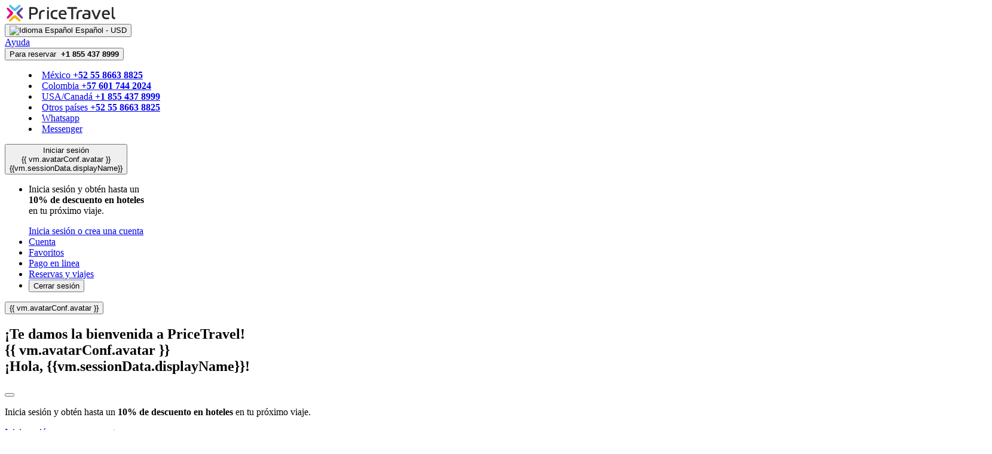

--- FILE ---
content_type: text/html; charset=utf-8
request_url: https://www.pricetravel.com/hotel/casa-indigo-hotel
body_size: 36597
content:
<!DOCTYPE html><html lang=es ng-app=app><head><meta http-equiv=X-UA-Compatible content="ie=edge"><meta charset=utf-8><meta charset=UTF-8><meta name=viewport content="width=device-width, initial-scale=1.0, maximum-scale=5.0, user-scalable=yes"><link rel=preconnect href=https://www.pricetravel.com><link rel=preconnect href=https://img.cdnpth.com><link rel=preload href="/assets/css/dist/pricetravel/detail.css?id=e96a6a01-17ee-4bba-82a7-7f25b7f3602e" as=style><link rel=preload href="/assets/js/bundle/bundle_site.min.js?id=e96a6a01-17ee-4bba-82a7-7f25b7f3602e" as=script><link rel=preload href="/assets/css/dist/pricetravel/detail.css?id=e96a6a01-17ee-4bba-82a7-7f25b7f3602e" as=style><link rel=preload href="https://img.cdnpth.com/media/239806/db8216a9-9e70-4f19-b3d6-ed241c7b521e_main.jpg?tx=w_593,h_367" as=image><link rel=icon type=image/x-icon href=/assets/img/pricetravel/favicon.ico><link rel=apple-touch-icon sizes=180x180 href=/assets/img/pricetravel/apple-touch-icon.png><link rel=icon type=image/png sizes=32x32 href=/assets/img/pricetravel/favicon-32x32.png><link rel=icon type=image/png sizes=16x16 href=/assets/img/pricetravel/favicon-16x16.png><link rel=apple-touch-icon sizes=57x57 href=/assets/img/pricetravel/apple-touch-icon-57x57.png><link rel=apple-touch-icon sizes=72x72 href=/assets/img/pricetravel/apple-touch-icon-72x72.png><link rel=apple-touch-icon sizes=76x76 href=/assets/img/pricetravel/apple-touch-icon-76x76.png><link rel=apple-touch-icon sizes=114x114 href=/assets/img/pricetravel/apple-touch-icon-114x114.png><link rel=apple-touch-icon sizes=120x120 href=/assets/img/pricetravel/apple-touch-icon-120x120.png><link rel=apple-touch-icon sizes=144x144 href=/assets/img/pricetravel/apple-touch-icon-144x144.png><link rel=apple-touch-icon sizes=152x152 href=/assets/img/pricetravel/apple-touch-icon-152x152.png><link rel=apple-touch-icon sizes=180x180 href=/assets/img/pricetravel/apple-touch-icon-180x180.png><link rel=manifest href=https://www.pricetravel.com/assets/img/pricetravel/manifest.json crossorigin=use-credentials><meta name=msapplication-TileColor content=#da532c><meta name=theme-color content=#ffffff><link rel=stylesheet href="/assets/css/dist/pricetravel/detail.css?id=e96a6a01-17ee-4bba-82a7-7f25b7f3602e"><title>Casa Indigo Hotel - San Cristobal, Mexico - PriceTravel</title><link rel=canonical href=https://www.pricetravel.com/es/hotel/casa-indigo-hotel_a239806><link rel=alternate type=text/html href=https://www.pricetravel.com/es/hotel/casa-indigo-hotel_a239806 hreflang=es title=Español><link rel=alternate type=text/html href=https://www.pricetravel.com/en/hotel/casa-indigo-hotel_a239806 hreflang=en title=English><link rel=alternate type=text/html href=https://www.pricetravel.com/en/hotel/casa-indigo-hotel_a239806 hreflang=x-default><meta name=description content="Casa Indigo Hotel - Casa Indigo Hotel está en pleno centro de San Cristóbal de las Casas, a solo diez minutos a pie de Museo del ámbar de Chiapas y Catedral ..."><meta name=author content=PriceTravel><meta property=og:locale content=es><meta property=og:type content=website><meta property=og:title content="Casa Indigo Hotel"><meta property=og:description content="Casa Indigo Hotel - Casa Indigo Hotel está en pleno centro de San Cristóbal de las Casas, a solo diez minutos a pie de Museo del ámbar de Chiapas y Catedral ..."><meta property=og:url content=https://www.pricetravel.com/es/hotel/casa-indigo-hotel_a239806><meta property=og:image content=https://img.cdnpth.com/media/239806/db8216a9-9e70-4f19-b3d6-ed241c7b521e_main.jpg><meta property=og:site_name content=PriceTravel><meta property=og:image:type content=image/jpg><meta property=og:type content=website><meta name=dcterms.Identifier content=https://www.pricetravel.com/es/hotel/casa-indigo-hotel_a239806><meta name=dcterms.Format content=text/html><meta name=dcterms.Relation content=PriceTravel><meta name=dcterms.Language content=es><meta name=dcterms.Publisher content=PriceTravel><meta name=dcterms.Type content=text/html><meta name=dcterms.Coverage content=https://www.pricetravel.com><meta name=dcterms.Title content="Casa Indigo Hotel"><meta name=dcterms.Description content="Casa Indigo Hotel - Casa Indigo Hotel está en pleno centro de San Cristóbal de las Casas, a solo diez minutos a pie de Museo del ámbar de Chiapas y Catedral ..."><meta name=dcterms.Creator content=PriceTravel><meta name=twitter:card content=summary_large_image><meta name=twitter:description content="Casa Indigo Hotel - Casa Indigo Hotel está en pleno centro de San Cristóbal de las Casas, a solo diez minutos a pie de Museo del ámbar de Chiapas y Catedral ..."><meta name=twitter:title content="Casa Indigo Hotel"><meta name=twitter:site content=PriceTravel><meta name=twitter:image content=https://img.cdnpth.com/media/239806/db8216a9-9e70-4f19-b3d6-ed241c7b521e_main.jpg><meta name=twitter:creator content=PriceTravel><meta property=fb:app_id content=1138601680226254><meta name=robots content="index,follow, max-snippet:-1; max-image-preview:large"><meta name=googlebot content=index,follow><script type=application/ld+json>{"@context":"https://schema.org","@type":"Organization","name":"PriceTravel","alternateName":"PriceTravel.com","logo":"/assets/img/logo_pricetravel.png.webp","url":"https://www.pricetravel.com","sameAs":["https://www.instagram.com/pricetravel/","https://www.facebook.com/PriceTravel/","https://www.youtube.com/user/PriceTravel","https://twitter.com/pricetravel","https://mx.linkedin.com/company/pricetravel"],"contactPoint":[{"@type":"ContactPoint","telephone":"015586638843","contactType":"customer service"}]}</script><script type=application/ld+json>{"@context":"https://schema.org","@type":"MobileApplication","name":"PriceTravel","operatingSystem":"Windows 7, Windows 8, Windows 10, Windows 11, OSX, ANDROID, IOS","fileSize":"32mb","applicationCategory":"ShoppingApplication","description":"Insp\u00EDrate, elige los mejores hoteles para tu viaje y disfruta los descuentos que tenemos en cada destino.,Conoce la nueva imagen y un dise\u00F1o m\u00E1s intuitivo. M\u00E1s r\u00E1pida y f\u00E1cil de usar. Encuentra mejores resultados aplicando los filtros que necesitas. Galer\u00EDas y descripciones m\u00E1s completas para conocer m\u00E1s de los hoteles y sus habitaciones. Paga tus reservaciones de forma f\u00E1cil y segura. Lleva tu itinerario donde quiera que est\u00E9s. Accede a tus reservaciones sin conexi\u00F3n a internet. Crea tu cuenta y accede al historial de tus reservas. Servicio de atenci\u00F3n personalizada disponible 24/7.","interactionCount":100000,"aggregateRating":{"@type":"AggregateRating","ratingValue":"4.7","bestRating":"5","ratingCount":"3574","reviewCount":null,"worstRating":null},"offers":{"@type":"Offer","price":0,"priceCurrency":"MXN","url":null,"itemCondition":null,"availability":null,"priceValidUntil":null},"author":{"@type":"Organization","name":"PriceTravel"}}</script><script type=application/ld+json>{"@context":"https://schema.org","@type":"Hotel","name":"Casa Indigo Hotel","image":"https://img.cdnpth.com/media/239806/db8216a9-9e70-4f19-b3d6-ed241c7b521e_main.jpg","address":{"@type":"PostalAddress","streetAddress":"Matamoros #8 La Merced","addressLocality":"San Cristobal","addressRegion":"Chiapas","addressCountry":"Mexico"},"description":"Casa Indigo Hotel est\u00E1 en pleno centro de San Crist\u00F3bal de las Casas, a solo diez minutos a pie de Museo del \u00E1mbar de Chiapas y Catedral de San Crist\u00F3bal de ...","geo":{"@type":"GeoCoordinates","latitude":"16.735818862915","longitude":"-92.640998840332"},"starRating":{"@type":"Rating","ratingValue":"4,2"},"priceRange":"$$","aggregateRating":{"@type":"AggregateRating","ratingValue":"4,2","bestRating":"5","ratingCount":null,"reviewCount":"231","worstRating":"1"}}</script><script type=application/ld+json>{"@context":"https://schema.org","@type":"BreadcrumbList","itemListElement":[{"@type":"ListItem","position":1,"item":{"@id":"https://www.pricetravel.com/es","name":"Inicio"}},{"@type":"ListItem","position":2,"item":{"@id":"https://www.pricetravel.com/es/hoteles","name":"Hoteles"}},{"@type":"ListItem","position":3,"item":{"@id":"https://www.pricetravel.com/es/hoteles-en-san-cristobal_d71276","name":"Hoteles en San Crist\u00F3bal de las Casas, Chiapas, M\u00E9xico"}},{"@type":"ListItem","position":4,"item":{"@id":"https://www.pricetravel.com/es/hotel/casa-indigo-hotel_a239806","name":"Casa Indigo Hotel"}}]}</script><meta http-equiv=content-language content=es><meta name=language content=es><body><header ng-cloak ontroller="LoginController as vm" id=header><nav class=container><div class=header__top><a class=header__logo href=https://www.pricetravel.com title=PriceTravel style=display:inline-block;width:188px;height:28px> <object alt=PriceTravel type=image/svg+xml data=/assets/img/pt-color-full.svg width=188 height=28 style=pointer-events:none;display:block aria-label=PriceTravel></object> </a><div class="header__buttons d-none d-md-flex"><div class=position-relative><button class=header__btn ng-click="vm.showModal('modal_langcurr')" aria-haspopup=true type=button aria-controls=modal_langcurr> <img width=24 height=24 bn-lazy-src=/assets/img/header/pricetravel/es.svg alt="Idioma Español" class=rounded-circle style=object-fit:cover> Espa&#xF1;ol - USD </button></div><a class=header__btn href=https://www.pricetravel.com/ayuda target=_blank ng-click="vm.sendContentHeader('Ayuda')"> Ayuda </a><div class=position-relative><button class=header__btn aria-expanded=false aria-haspopup=true data-dropdown-toggle=phoneDropdown aria-controls=phoneMenu> <i class=icons-phone aria-hidden=true style=width:20px></i> <span> <span class="d-none d-lg-inline">Para reservar</span>&nbsp; <strong class=skillbase_p>&#x2B;1 855 437 8999</strong> </span> </button><div class="header__dropdown header__dropdown--fullwidth" data-dropdown-menu id=phoneDropdown><menu class=dropdown__container id=phoneMenu role=menu><li role=presentation><a class="dropdown__link justify-content-between" href=tel:525586638825 role=menuitem> M&#xE9;xico <strong class=skillbase_p>&#x2B;52 55 8663 8825</strong> </a><li role=presentation><a class="dropdown__link justify-content-between" href=tel:576017442024 role=menuitem> Colombia <strong>&#x2B;57 601 744 2024</strong> </a><li role=presentation><a class="dropdown__link justify-content-between" href=tel:18554378999 role=menuitem> USA/Canad&#xE1; <strong>&#x2B;1 855 437 8999</strong> </a><li role=presentation><a class="dropdown__link justify-content-between" href=tel:525586638825 role=menuitem> Otros pa&#xED;ses <strong>&#x2B;52 55 8663 8825</strong> </a><li class=dropdown__item role=presentation><a class=dropdown__link target=_blank rel="noopener noreferrer" href=https://wa.me/525579693165 role=menuitem> <i class=icons-whatsapp></i> Whatsapp </a><li class=dropdown__item role=presentation><a class=dropdown__link target=_blank rel="noopener noreferrer" href=//m.me/pricetravel role=menuitem> <i class=icons-messenger></i> Messenger </a></menu></div></div><div class=position-relative><button class="header__btn header__btn--login" data-dropdown-toggle=no_login_content aria-expanded=false aria-haspopup=true type=button aria-controls=loginPopup aria-label="Menú principal"> <span ng-if=!vm.sessionData.isLogin>Iniciar sesi&#xF3;n</span><div class=logged__avatar aria-hidden=true ng-if=vm.sessionData.isLogin><span>{{ vm.avatarConf.avatar }}</span></div><span class="d-none d-lg-block" ng-if=vm.sessionData.isLogin>{{vm.sessionData.displayName}}</span> <i class=icons-menu></i> </button> <nav class=header__dropdown data-dropdown-menu id=no_login_content><ul class="dropdown__container list-unstyled" id=loginPopup><li class="dropdown__item dropdown__item--login" ng-if=!vm.sessionData.isLogin><div class="navbar__user-wrapper g-12 mb-12"><span class=navbar__user-icon aria-hidden=true> <i class="icons-user-outline font-primary font-20"></i> </span><p id=navbar-title class="navbar__user-text m-0">Inicia sesi&#xF3;n y obt&#xE9;n hasta un <br> <strong>10% de descuento en hoteles</strong><br> en tu pr&#xF3;ximo viaje.</div><a class="navbar__login-btn btnPrimary font-14" href="/es/login?redirectTo=%2Fhotel%2Fcasa-indigo-hotel"> Inicia sesi&#xF3;n o crea una cuenta <i class=icons-angle-right></i> </a><li class=dropdown__item><a class=dropdown__link href=/es/user ng-click="vm.sendContentHeader('Cuenta')" ng-if=vm.sessionData.isLogin> <i class=icons-person></i> Cuenta </a><li class=dropdown__item><a class=dropdown__link href=/es/favorites ng-click="vm.sendContentHeader('Favoritos')"> <i class=icons-heart></i> Favoritos </a><li class=dropdown__item><a class=dropdown__link href=/es/online-payment ng-click="vm.sendContentHeader('Pago en linea')"> <i class=icons-credit-card1></i> Pago en linea </a><li class=dropdown__item><a class=dropdown__link href="{{ vm.sessionData.isLogin ? '/es/user/reservations' : 'https://www.pricetravel.com/es/help-center/search-itinerary'}}" ng-click="vm.sendContentHeader('Consultar reservación')"> <i class=icons-suitcase></i> Reservas y viajes </a><li class=dropdown__item ng-if=vm.sessionData.isLogin><button class=dropdown__link ng-click=vm.logout()> <i class=icons-right-from-bracket></i> Cerrar sesi&#xF3;n </button></ul></nav></div></div><div class="d-flex g-16 align-items-center d-md-none"><div class=header__menu><button class="menu__btn menu__btn--user" ng-click="vm.openDropdown('menu_user')" aria-label="Viajes y cuenta" aria-expanded=false ng-class="{'active': vm.menu_user, '': !vm.menu_user, 'menu__btn--logged': vm.sessionData.isLogin}"> <i class=icons-person ng-if=!vm.sessionData.isLogin></i><div class=logged__avatar aria-hidden=true ng-if=vm.sessionData.isLogin><span>{{ vm.avatarConf.avatar }}</span></div></button><div class="menu__window menu__window--right" ng-class="{'show': vm.menu_user}" off-click="vm.openDropdown('menu_user', true)" off-click-activator=vm.menu_user role=dialog aria-label=menu><div class=menu__session ng-class="{'menu__session--logged': vm.sessionData.isLogin}"><h2 class=session__title><span ng-if=!vm.sessionData.isLogin>&#xA1;Te damos la bienvenida a PriceTravel!</span><div class=logged__avatar ng-if=vm.sessionData.isLogin>{{ vm.avatarConf.avatar }}</div><span ng-if=vm.sessionData.isLogin>¡Hola, {{vm.sessionData.displayName}}!</span></h2><button class=menu__closeBtn ng-click="vm.openDropdown('menu_user')" aria-label=close> <i class=icons-close></i> </button><p class=mb-12 ng-if=!vm.sessionData.isLogin>Inicia sesi&#xF3;n y obt&#xE9;n hasta un <strong>10% de descuento en hoteles</strong> en tu pr&#xF3;ximo viaje.</p><a class=link href="/es/login?redirectTo=%2Fhotel%2Fcasa-indigo-hotel" ng-if=!vm.sessionData.isLogin> Inicia sesi&#xF3;n o crea una cuenta <i class=icons-angle-right></i> </a></div><ul role=menu class="menu__navigation list-unstyled"><li role=presentation><a href=/es/user ng-click="vm.sendContentHeader('Cuenta')" ng-if=vm.sessionData.isLogin> <i class=icons-person aria-hidden=true></i> Cuenta </a><li role=presentation><a href=/es/favorites ng-click="vm.sendContentHeader('Favoritos')"> <i class=icons-heart aria-hidden=true></i> Favoritos </a><li class=dropdown__item role=presentation><a class=dropdown__link href=/es/online-payment ng-click="vm.sendContentHeader('Pago en linea')"> <i class=icons-credit-card1 aria-hidden=true></i> Pago en linea </a><li role=presentation><a href="{{ vm.sessionData.isLogin ? '/es/user/reservations' : 'https://www.pricetravel.com/es/help-center/search-itinerary'}}" ng-click="vm.sendContentHeader('Consultar reservación')"> <i class=icons-suitcase aria-hidden=true></i> Reservas y viajes </a><li ng-if=vm.sessionData.isLogin role=presentation><button class=session__link ng-click=vm.logout()> <i class=icons-right-from-bracket aria-hidden=true></i> Cerrar sesi&#xF3;n </button></ul></div></div><div class=header__menu><button class=menu__btn ng-click="vm.openDropdown('dropdown_nav')" aria-label=menu aria-expanded=false ng-class="{'active': vm.dropdown_nav, '': !vm.dropdown_nav}"> <i class=icons-menu style=width:24px></i> </button><div class="menu__window menu__window--right" ng-class="{'show': vm.dropdown_nav}" off-click="vm.openDropdown('dropdown_nav', true)" off-click-activator=vm.dropdown_nav role=dialog aria-label=menu><div class="d-flex justify-content-end w-100"><button class=menu__closeBtn ng-click="vm.openDropdown('dropdown_nav')" aria-label=close> <i class=icons-close></i> </button></div><ul role=menu class="menu__navigation list-unstyled"><li role=none><button class="w-100 d-flex align-items-center g-8" ng-click="vm.showModal('modal_langcurr')" aria-haspopup=true type=button aria-controls=modal_langcurr role=menuitem> <img width=18 height=18 class=rounded-circle style=object-fit:cover src=/assets/img/header/pricetravel/es.svg loading=lazy alt=""> <span class="flex-grow-1 d-flex align-items-center justify-content-between"> <span class="d-flex align-items-center g-base"> Idioma & Moneda <i class="icons-angle-right font-24" aria-hidden=true></i> </span> Espa&#xF1;ol (USD) </span> </button><li role=presentation class=px-3><hr role=separator aria-hidden=true><li role=presentation><a class="tab current" href=/es/hoteles role=menuitem> <i class=icons-hotel style=width:20px aria-hidden=true></i> Hoteles </a><li role=presentation><a class=tab href=/es/vuelos role=menuitem> <i class=icons-local-airport style=width:20px aria-hidden=true></i> Vuelos </a><li role=presentation><a class=tab href=/es/paquetes role=menuitem> <i class=icons-suitcase-rolling style=width:20px aria-hidden=true></i> Hotel &#x2B; Vuelo </a><li role=presentation><a class=tab target=_blank rel="noopener noreferrer" href=https://disney.pricetravel.com role=menuitem> <i class=icons-disney style=width:20px aria-hidden=true></i> Disney </a><li role=presentation><a class=tab href="/es/ofertas-de-viajes/" role=menuitem> <i class=icons-flame1 style=width:20px aria-hidden=true></i> Ofertas </a><li role=presentation class=px-3><hr role=separator aria-hidden=true><li role=none><a href=https://www.pricetravel.com/ayuda target=_blank rel="noopener noreferrer" ng-click="vm.sendContentHeader('Ayuda')" role=menuitem> <i class=icons-question-circle aria-hidden=true></i> Ayuda </a><li role=presentation class=px-3><hr role=separator aria-hidden=true><li role=presentation><a href=# role=menuitem> <i class=icons-phone aria-hidden=true></i> Reserva por tel&#xE9;fono </a><li role=presentation><a class="header-phonebase pl-40" href=tel:525586638825 role=menuitem> <span> M&#xE9;xico <strong class=skillbase_p>&#x2B;52 55 8663 8825</strong> </span> </a><li role=presentation><a href=tel:576017442024 role=menuitem class=pl-40> <span> Colombia <strong>&#x2B;57 601 744 2024</strong> </span> </a><li role=presentation><a href=tel:18554378999 role=menuitem class=pl-40> <span> USA/Canad&#xE1; <strong>&#x2B;1 855 437 8999</strong> </span> </a><li role=presentation><a href=tel:525586638825 role=menuitem class=pl-40> <span> Otros pa&#xED;ses <strong>&#x2B;52 55 8663 8825</strong> </span> </a><li role=none><a target=_blank rel="noopener noreferrer" href=https://wa.me/525579693165 role=menuitem> <i class=icons-whatsapp aria-hidden=true></i> Whatsapp </a><li role=none><a target=_blank rel="noopener noreferrer" href=//m.me/pricetravel role=menuitem> <i class=icons-messenger aria-hidden=true></i> Messenger </a></ul></div></div></div></div><div class="header__bottom p-0 d-none d-md-flex"><menu class=bottom__container role=menubar style=scrollbar-width:none><li class=bottom__tab role=presentation><a class=current href=/es/hoteles role=menuitem> <i class=icons-hotel style=width:18px></i> Hoteles </a><li class=bottom__tab role=presentation><a href=/es/vuelos role=menuitem> <i class=icons-local-airport style=width:18px></i> Vuelos </a><li class=bottom__tab role=presentation><a href=/es/paquetes role=menuitem> <i class=icons-suitcase-rolling style=width:18px></i> Hotel &#x2B; Vuelo </a><li class=bottom__tab role=presentation><a target=_blank rel="noopenner noreferrer" href=https://disney.pricetravel.com role=menuitem> <i class=icons-disney style=width:18px></i> Disney </a><li class=bottom__tab role=presentation><a href="/es/ofertas-de-viajes/" role=menuitem> <i class=icons-flame1 style=width:18px></i> Ofertas </a></menu></div></nav></header><main id=detail ng-controller="DetailController as vm" ng-cloak><div class="d-md-none d-flex mt-2" style=justify-content:space-between><a ng-href="{{ vm.getPathToList() }}" class="link link--md" style=margin-left:10px> <i class="font-icons icons-arrow-back"></i> Regresar </a><div style=display:flex;gap:21px;margin-right:25px><button class=py-2 style=color:var(--bg-info) type=button ng-click="vm.showModalShared('modalShare')" aria-label=shared> <i class="icons-share font-24 align-middle"></i> <span class="d-none d-md-inline-block">Compartir</span> </button> <button type=button aria-label="Añadir a favoritos" class=btn-fav ng-class="{ 'active': vm.isFavoriteHotel() || vm.hotel.isFavorite}" ng-click=vm.addFavorites($event)> <i class="icons-heart font-24 d-flex" aria-hidden=true></i> </button></div></div><div class="container d-none d-md-block"><a ng-href="{{ vm.getPathToList() }}" class="link my-20"> <i class="icons-arrow-back font-24 d-flex"></i> Ver todos los hoteles en San Crist&#xF3;bal de las Casas, Chiapas, M&#xE9;xico </a></div><div class=gallery><div class=gallery__photo><button type=button class="btn p-0 w-100 h-100 border-0" ng-click="vm.showModal('gallery-modal')" ng-cloak aria-label=open_gallery> <img width=593 height=367 fetchpriority=high src="https://img.cdnpth.com/media/239806/db8216a9-9e70-4f19-b3d6-ed241c7b521e_main.jpg?tx=g_auto,c_fill,q_60" data-srcset="https://img.cdnpth.com/media/239806/db8216a9-9e70-4f19-b3d6-ed241c7b521e_main.jpg?tx=g_auto,c_fill,q_60 x1" alt="PriceTravel - Viaja fácil, sin pretextos" onload="this.classList.add('loaded')"><div class=skeleton-placeholder></div><div class="photo__numberpics d-md-none" ng-click="vm.showModal('gallery-modal')"><i class="icons-image font-24 d-flex"></i> <span class=mb-0>36 fotos m&#xE1;s</span></div></button> <button type=button ng-click="vm.showModalReviews('modal_reviews','galery')" ng-show="vm.hotel.surveyAverage.averageValue &amp;&amp; vm.hotel.surveyAverage.totalSurveys > 5" class="btn-reviews d-none d-md-flex"> <span class=rating__tag>{{vm.hotel.surveyAverage ? vm.hotel.surveyAverage.averageValue  : 0}}</span><div class="d-flex flex-column align-items-start font-14"><p class="mb-0 font-12 font-500 font-primary" ng-if="vm.hotel.surveyAverage.averageValue >= 6">{{ vm.hotel.surveyAverage.averageValue | getRatingDesc }}<p class="mb-0 font-12 font-subtle" ng-if=vm.hotel.surveyAverage.totalSurveys>{{(vm.hotel.surveyAverage.totalSurveys  | number ) | commanseparatecolo}} Opiniones<p class="mb-0 font-12 font-subtle" ng-if=!vm.hotel.surveyAverage.totalSurveys>0 Opiniones</div></button></div><button type=button class="gallery__photo d-none d-md-block" ng-click="vm.showModal('gallery-modal')" aria-label=open_gallery> <img width=309 height=168 bn-lazy-src="https://img.cdnpth.com/media/239806/0102b794-a5f9-45ef-bae9-11576114909d.jpg?tx=w_309,h_168,g_auto,c_fill,q_60" data-srcset="https://img.cdnpth.com/media/239806/0102b794-a5f9-45ef-bae9-11576114909d.jpg?tx=w_309,h_168,g_auto,c_fill,q_60 x1" alt="PriceTravel - Viaja fácil, sin pretextos"> </button> <button type=button class="gallery__photo d-none d-md-block" ng-click="vm.showModal('gallery-modal')" aria-label=open_gallery> <img width=309 height=168 bn-lazy-src="https://img.cdnpth.com/media/239806/0344c556-5e40-4f76-9fb9-2a21d122fb1f.jpg?tx=w_309,h_168,g_auto,c_fill,q_60" data-srcset="https://img.cdnpth.com/media/239806/0344c556-5e40-4f76-9fb9-2a21d122fb1f.jpg?tx=w_309,h_168,g_auto,c_fill,q_60 x1" alt="PriceTravel - Viaja fácil, sin pretextos"><div class=photo__counter><i class=icons-image></i> <span>Ver todas las fotos (32)</span></div></button> <button type=button class="gallery__photo d-none d-md-block" data-toggle=modal data-target=#modal-fullscreen-xl ng-click=vm.renderMap() ng-cloak> <img width=309 height=168 bn-lazy-src=/assets/img/map.svg alt=map> <span class="btnOnBg btnOnBg--center"> <i class="font-icons icons-location"></i> Ubicaci&#xF3;n </span> </button> <button class="gallery__photo d-none d-lg-block" ng-click="vm.showModal('gallery-modal')" aria-label=open_gallery> <img class="lazy rounded w-100 cursor-pointer bg-light" width=309 height=168 bn-lazy-src="https://img.cdnpth.com/media/239806/0b02e73a-8938-4feb-b12e-a72bc470c57c.jpg?tx=w_309,h_168,g_auto,c_fill,q_60" data-srcset="https://img.cdnpth.com/media/239806/0b02e73a-8938-4feb-b12e-a72bc470c57c.jpg?tx=w_309,h_168,g_auto,c_fill,q_60 x1" alt="PriceTravel - Viaja fácil, sin pretextos"> </button></div><div class="my-20 container d-none d-md-block"><div class="row align-items-start"><div ng-class="{'col-12': !vm.isDefaultPhone, 'col-md-8': vm.isDefaultPhone }"><h1 class="font-main font-32 mb-base">Casa Indigo Hotel</h1><div class="d-flex align-items-center font-24 font-yellow"><i class=icons-star></i><i class=icons-star></i><i class=icons-star></i></div></div><div class="phone-reservation col-md-4" ng-if=vm.isDefaultPhone><p class=title>&#xBF;Prefieres reservar por tel&#xE9;fono?<p class=subtle>Pregunta por nuestras tarifas especiales<div class=phone-wrapper><i class=icons-phone aria-hidden=true></i> <a href=tel:vm.phoneBase>{{vm.phoneBase | tel}}</a></div></div></div></div><div class=container><h1 class="font-main font-20 mt-4 mb-base d-md-none">Casa Indigo Hotel</h1><div class="detail-starsreviews d-md-none"><div class=detail-starsreviews_stars><i class=icons-star></i><i class=icons-star></i><i class=icons-star></i></div><button ng-click="vm.showModalReviews('modal_reviews','galery')" class="btnTertiary flex-wrap font-12 border-left" style=gap:0 ng-show="vm.hotel.surveyAverage.averageValue &amp;&amp; vm.hotel.surveyAverage.totalSurveys > 5"> <span class=font-500>{{vm.hotel.surveyAverage.averageValue }}</span>&nbsp; <span>{{vm.hotel.surveyAverage.averageValue |  getRatingDesc}}</span>&nbsp; <span ng-if=vm.hotel.surveyAverage.totalSurveys> ({{(vm.hotel.surveyAverage.totalSurveys  | number ) | commanseparatecolo}} Opiniones) </span> <span ng-if=!vm.hotel.surveyAverage.totalSurveys> 0 Opiniones </span> <i class="icons-angle-right font-24 d-inline-flex"></i> </button></div><div id=searchbox class="d-flex g-base mt-3 mw-100"><button class=btn-light ng-click="vm.goSection('rooms', 290)"> Habitaciones </button> <button class=btn-light ng-click="vm.goSection('amenities3')"> Servicios </button> <button class="btn-light d-md-none flex-shrink-0" data-toggle=modal data-target=#modal-fullscreen-xl ng-click=vm.renderMap()> Mapa </button> <button class=btn-light ng-click="vm.goSection('ImportantInfo', 290)" ng-if="vm.getHotelFeeDescription().length > 0"> A considerar </button> <button class="btn-light py-2 d-none d-md-block" type=button ng-click="vm.showModalShared('modalShare')" aria-label=shared> <i class="icons-share font-24 align-middle"></i> <span class="d-none d-md-inline-block">Compartir</span> </button> <button type=button aria-label="Añadir a favoritos" class="btn btn-fav d-none d-md-block" ng-class="{ 'active': vm.isFavoriteHotel() || vm.hotel.isFavorite}" ng-click=vm.addFavorites($event)> <i class="icons-heart font-24 d-flex" aria-hidden=true></i> </button></div><div class="phone-reservation d-md-none d-block" ng-if=vm.isDefaultPhone><p class=title>&#xBF;Prefieres reservar por tel&#xE9;fono?<p class=subtle>Pregunta por nuestras tarifas especiales<div class=phone-wrapper><i class=icons-phone aria-hidden=true></i> <a href=tel:vm.phoneBase>{{vm.phoneBase | tel}}</a></div></div></div><div class="bg-grey my-20" id=roomSection><div class="container pt-24 pb-20"><div class=mt-2 ng-if="vm.recomendationsList.loading &amp;&amp; vm.appicableExperiment "><div class="d-center flex-column"><div class="loader__circle my-5"></div><p class="loading-msg-text font-weight-bold">Cargando recomendaciones</div></div><div class=my-20 ng-if="vm.recomendationsList.rooms.length > 0   &amp;&amp;  vm.appicableExperiment &amp;&amp; !vm.recomendationsList.loading || vm.isTrivagoRate"><section class=roomsrecommendation ng-if="vm.recomendationsList.rooms.length > 0 " id=recomendations><div class=roomsrecommendation_header><h2 class=header_title ng-if=!vm.isTrivagoRate><i class="icons-guarantee-seal font-24 d-flex"></i> MEJOR PRECIO DE ACUERDO A TU B&#xDA;SQUEDA</h2><h2 class=header_title ng-if="vm.source_origin.includes('trivago') &amp;&amp; vm.isTrivagoRate">Tu opci&#xF3;n seleccionada en Trivago</h2><h2 class=header_title ng-if="vm.source_origin.includes('kayak') &amp;&amp; vm.isTrivagoRate">Tu opci&#xF3;n seleccionada en Kayak</h2><p class=header_subtitle ng-if=vm.isTrivagoRate>{{vm.setRecomendationMetas()}}<p class=header_subtitle ng-if=!vm.isTrivagoRate>{{vm.setRecomedationLabel()}}</div><div class=roomsrecommendation-container><div class=roomsrecommendation_body><div class=roomsrecommendation_body_card ng-if=!vm.isTrivagoRate ng-repeat="room in vm.recomendationsList.rooms"><div><h3 class="body_card-bullet font-main font-16 font-500"><i class="icons-hotel font-18 d-flex"></i> <span> {{room.name}} <span ng-if="room.rate.totalRooms != 1">({{room.rate.totalRooms}} {{vm.getRoom(room.rate.totalRooms)}})</span> </span></h3><ul class="p-0 m-0"><li class=body_card-bullet ng-if="!room.rate.rate.isNonRefundable &amp;&amp; room.rate.rate.cancellationPolicies.freeCancellationExpire"><i class="icons-check font-green font-18 d-flex"></i> <span> <span class=font-green>Cancelaci&#xF3;n gratis</span> hasta el {{room.rate.rate.cancellationPolicies.freeCancellationExpire | date: vm.dateConfig}} </span><li class=cell-wrap ng-if="room.rate.rate.collectType == 2"><i class="icons-check font-green font-18"></i> <span class="my-auto font-14"> <span class="font-green font-500">Sin pago por adelantado</span>, paga en el alojamiento </span><li class="body_card-bullet align-items-center" ng-if="room.rate.rate.isNonRefundable || !room.rate.rate.cancellationPolicies.freeCancellationExpire"><i class="icons-close font-subtle font-18 d-flex pt-0"></i> No reembolsable<li class=body_card-bullet><i class="icons-all-inclusive font-green font-18 d-flex" ng-if="room.rate.rate.mealPlanCode === 'I'"></i> <i class="icons-restaurant font-green font-18 d-flex" ng-if="room.rate.rate.mealPlanCode != 'E' &amp;&amp; room.rate.rate.mealPlanCode != 'I'"></i> <i class="icons-not-included font-strong font-18 d-flex" ng-if="room.rate.rate.mealPlanCode === 'E'"></i> {{vm.mealplans[room.rate.rate.mealPlanCode]}} <button ng-click="vm.showInclusiveModal('modal-room-inclusive')" class="btnTertiary btnTertiary--md" ng-if="room.rate.rate.mealPlanCode === 'I'">&#xBF;Qu&#xE9; incluye?</button></ul><button ng-click="vm.showAmenitiesModal('modal-room-amenities', room, 'link-recomendation')" class="btnTertiary btnTertiary--md"> Detalles de habitaci&#xF3;n <i class="icons-angle-right font-24"></i> </button></div><div class="d-flex flex-column align-items-end text-right" style=min-width:fit-content><span class="font-500 font-14 font-strong"> Precio por noche</span><div class="d-flex align-items-center g-base"><span ng-if="room.rate.rate.taxes.discount >= 5" class=DiscountTag ng-class="{'sale-icon': vm.getPromotionType(room.rate.rate) === 'blackandhost', 'anniversary-icon': vm.getPromotionType(room.rate.rate) === 'aniversario', 'disccount-icon': !vm.getShowPromotion(room.rate.rate)}"> {{room.rate.rate.taxes.discount | number: 0}}% </span> <span ng-if="room.rate.rate.taxes.discount >= 5" class="font-14 font-subtle text-tachado"> <currency-display amount=room.rate.rate.taxes.totalRoomRateBeforePromoPerNight currency-code=vm.currency></currency-display> </span></div><span class="font-16 font-md-20 font-strong font-600"> <currency-display amount="vm.sourceTriGooHotelsIds ? room.rate.rate.taxes.totalRoomRatePerNight + room.rate.rate.taxes.totalTaxesPerRoomPerNight + room.rate.rate.taxes.feesAmountTotal : room.rate.rate.taxes.totalRoomRatePerNight" currency-code=vm.currency show-currency-code=true reduce-iso-font=true></currency-display> </span> <span class="font-14 font-subtle"> <span ng-if="(room.rate.rate.taxes.totalTaxesPerRoomPerNight > 0 || room.rate.rate.taxes.feesAmountTotalForNight > 0) &amp;&amp; !vm.sourceTriGooHotelsIds">+ <currency-display amount="room.rate.rate.taxes.totalTaxesPerRoomPerNight + room.rate.rate.taxes.feesAmountTotalForNight" currency-code=vm.currency></currency-display> <span ng-if="room.rate.rate.taxes.feesAmountTotalForNight > 0"> de impuestos y cargos</span><span ng-if="room.rate.rate.taxes.feesAmountTotalForNight == 0">de impuestos</span></span> <span ng-if="room.rate.rate.taxes.hasTaxes &amp;&amp; (room.rate.rate.taxes.totalTaxesPerRoomPerNight == 0 &amp;&amp; room.rate.rate.taxes.feesAmountTotalForNight == 0) || vm.sourceTriGooHotelsIds">Impuestos incluidos</span> <span ng-if="!room.rate.rate.taxes.hasTaxes &amp;&amp; (room.rate.rate.taxes.totalTaxesPerRoomPerNight == 0 &amp;&amp; room.rate.rate.taxes.feesAmountTotalForNight == 0) &amp;&amp; !vm.sourceTriGooHotelsIds">Impuestos no incluidos</span> </span></div></div><div class=roomsrecommendation_body_card ng-if="vm.isTrivagoRate &amp;&amp; vm.featuredRoom"><div><h3 class="body_card-bullet font-main font-16 font-500"><i class="icons-hotel font-18 d-flex"></i> <span> {{vm.featuredRoom.name}} <span ng-if="room.rate.totalRooms != 1">({{vm.roomsTotal }} {{vm.getRoom(vm.roomsTotal )}})</span> </span></h3><ul class="p-0 m-0"><li class=body_card-bullet ng-if="!vm.featuredRoom.rate.rate[0].isNonRefundable &amp;&amp; vm.featuredRoom.rate.rate[0].cancellationPolicies.freeCancellationExpire"><i class="icons-check font-green font-18 d-flex"></i> <span> <span class=font-green>Cancelaci&#xF3;n gratis</span> hasta el {{vm.featuredRoom.rate.rate[0].cancellationPolicies.freeCancellationExpire | date: vm.dateConfig}} </span><li class=cell-wrap ng-if="vm.featuredRoom.rate.rate[0].collectType == 2"><i class="icons-check font-green font-18"></i> <span class="my-auto font-14"> <span class="font-green font-500">Sin pago por adelantado</span>, paga en el alojamiento </span><li class="body_card-bullet align-items-center" ng-if="vm.featuredRoom.rate.rate[0].isNonRefundable || !vm.featuredRoom.rate.rate[0].cancellationPolicies.freeCancellationExpire"><i class="icons-close font-subtle font-18 d-flex pt-0"></i> No reembolsable<li class=body_card-bullet><i class="icons-all-inclusive font-green font-18 d-flex" ng-if="vm.featuredRoom.rate.rate[0].mealPlanCode === 'I'"></i> <i class="icons-restaurant font-green font-18 d-flex" ng-if="vm.featuredRoom.rate.rate[0].mealPlanCode != 'E' &amp;&amp; vm.featuredRoom.rate.rate[0].mealPlanCode != 'I'"></i> <i class="icons-not-included font-strong font-18 d-flex" ng-if="vm.featuredRoom.rate.rate[0].mealPlanCode === 'E'"></i> {{vm.mealplans[vm.featuredRoom.rate.rate[0].mealPlanCode]}} <button ng-click="vm.showInclusiveModal('modal-room-inclusive')" class="btnTertiary btnTertiary--md" ng-if="vm.featuredRoom.rate.rate[0].mealPlanCode === 'I'">&#xBF;Qu&#xE9; incluye?</button></ul><button ng-click="vm.showAmenitiesModal('modal-room-amenities', vm.featuredRoom, 'link-recomendation')" class="btnTertiary btnTertiary--md"> Detalles de habitaci&#xF3;n <i class="icons-angle-right font-24"></i> </button></div><div class="d-flex flex-column align-items-end text-right" style=min-width:fit-content><span class="font-500 font-14 font-strong">Precio por noche</span><div class="d-flex align-items-center g-base"><span ng-if="vm.featuredRoom.rate.rate[0].taxes.discount > 0" class=DiscountTag ng-class="{'sale-icon': vm.getPromotionType(vm.featuredRoom.rate.rate[0]) === 'blackandhost', 'anniversary-icon': vm.getPromotionType(vm.featuredRoom.rate.rate[0]) === 'aniversario', 'disccount-icon': !vm.getShowPromotion(vm.featuredRoom.rate.rate[0])}"> {{vm.featuredRoom.rate.rate[0].taxes.discount | number: 0}}% </span> <span ng-if="vm.featuredRoom.rate.rate[0].taxes.discount > 0" class="font-14 font-subtle text-tachado"> <currency-display amount=vm.featuredRoom.rate.rate[0].taxes.totalRoomRateBeforePromoPerNight currency-code=vm.currency></currency-display> </span></div><span class="font-16 font-md-20 font-strong font-600"> <currency-display amount="vm.sourceTriGooHotelsIds ? vm.featuredRoom.rate.rate[0].taxes.totalRoomRatePerNight + vm.featuredRoom.rate.rate[0].taxes.totalTaxesPerRoomPerNight + vm.featuredRoom.rate.rate[0].taxes.feesAmountTotal : vm.featuredRoom.rate.rate[0].taxes.totalRoomRatePerNight" currency-code=vm.currency show-currency-code=true reduce-iso-font=true></currency-display> </span> <span class="font-14 font-subtle"> <span ng-if="(vm.featuredRoom.rate.rate[0].taxes.totalTaxesPerRoomPerNight > 0 || vm.featuredRoom.rate.rate[0].taxes.feesAmountTotalForNight > 0) &amp;&amp; !vm.sourceTriGooHotelsIds">+ <currency-display amount="vm.featuredRoom.rate.rate[0].taxes.totalTaxesPerRoomPerNight + vm.featuredRoom.rate.rate[0].taxes.feesAmountTotalForNight" currency-code=vm.currency></currency-display> <span ng-if="vm.featuredRoom.rate.rate[0].taxes.feesAmountTotalForNight > 0"> de impuestos y cargos</span><span ng-if="vm.featuredRoom.rate.rate[0].taxes.feesAmountTotalForNight == 0">de impuestos</span></span> <span ng-if="vm.featuredRoom.rate.rate[0].taxes.hasTaxes &amp;&amp; (vm.featuredRoom.rate.rate[0].taxes.totalTaxesPerRoomPerNight == 0 &amp;&amp; vm.featuredRoom.rate.rate[0].taxes.feesAmountTotalForNight  == 0) || vm.sourceTriGooHotelsIds">Impuestos incluidos</span> <span ng-if="!vm.featuredRoom.rate.rate[0].taxes.hasTaxes &amp;&amp; (vm.featuredRoom.rate.rate[0].taxes.totalTaxesPerRoomPerNight == 0 &amp;&amp; vm.featuredRoom.rate.rate[0].taxes.feesAmountTotalForNight  == 0) &amp;&amp; !vm.sourceTriGooHotelsIds">Impuestos no incluidos</span> </span></div></div></div><div class=roomsrecommendation_footer ng-if=!vm.isTrivagoRate><div class="d-flex flex-column flex-grow-1 footer-price"><span class="font-500 font-strong">{{vm.titlePax()}}</span><div class="d-flex flex-wrap"><span ng-if="vm.recomendationsList.discount >= 5" class="font-subtle font-14 text-tachado"> <currency-display amount=vm.recomendationsList.totalRoomRateBeforePromoExclusive currency-code=vm.currency></currency-display> </span></div><span class="font-600 font-main font-18 font-md-24"> <currency-display amount="vm.sourceTriGooHotelsIds ? vm.recomendationsList.totalRoomRatePerNight + vm.recomendationsList.totalTaxesPerRoomPerNight +  vm.recomendationsList.feesAmountTotal: vm.recomendationsList.totalRoomRatePerNight" currency-code=vm.currency show-currency-code=true reduce-iso-font=true></currency-display> </span> <span class="font-subtle font-12 font-md-14"> <span ng-if="(vm.recomendationsList.totalTaxesPerRoomPerNight > 0 || vm.recomendationsList.feesAmountTotal > 0) &amp;&amp; !vm.sourceTriGooHotelsIds">+ <currency-display amount="vm.recomendationsList.totalTaxesPerRoomPerNight +  vm.recomendationsList.feesAmountTotal" currency-code=vm.currency></currency-display> <span ng-if="vm.recomendationsList.feesAmountTotal > 0"> de impuestos y cargos</span><span ng-if="vm.recomendationsList.feesAmountTotal == 0">de impuestos</span> <span ng-if="vm.recomendationsList.hasTaxes &amp;&amp; (vm.recomendationsList.totalTaxesPerRoomPerNight == 0 &amp;&amp; vm.recomendationsList.feesAmountTotal == 0) || vm.sourceTriGooHotelsIds">Impuestos incluidos</span> <span ng-if="!vm.recomendationsList.hasTaxes &amp;&amp; (vm.recomendationsList.totalTaxesPerRoomPerNight == 0 &amp;&amp; vm.recomendationsList.feesAmountTotal == 0) &amp;&amp; !vm.sourceTriGooHotelsIds">Impuestos no incluidos</span> </span> </span></div><div class="summary-text mt-1" ng-if="vm.recomendationsList.totalRoomRate > 0"><span class="m-0 font-14"> Total {{vm.boxData.nights}} {{vm.boxData.nights === 1 ?  vm.lnMessages.nightm  : vm.lnMessages.nighstm}} <currency-display amount="vm.recomendationsList.totalRoomRate +  vm.recomendationsList.feesAmountTotal" currency-code=vm.currency show-currency-code=true></currency-display> </span></div><div><button class="btnPrimary mt-lg-3 mb-2 w-100" ng-if=!vm.onSubmitLoadingRecomendation ng-click="vm.showModalRAPDFam('modal-rapd-mini',true)">Reservar ahora</button><p class="mb-8 rapd-message" ng-if="vm.isRAPDRecomendation &amp;&amp; !vm.onSubmitLoadingRecomendation"><i class="icons-check font-18"></i> Opci&#xF3;n de reservar ahora y pagar despu&#xE9;s<div class="mt-lg-3 loading-rates-table" style=align-self:center ng-if=vm.onSubmitLoadingRecomendation><div class=loader__circle></div></div></div></div><div class=roomsrecommendation_footer ng-if=vm.isTrivagoRate><div class="d-flex flex-column flex-grow-1 footer-price"><span class="font-500 font-strong">{{vm.titlePaxMeta()}}</span><div class="d-flex flex-wrap"><span ng-if="vm.featuredRoom.rate.rate[0].taxes.discount > 0" class="font-subtle font-14 text-tachado"> <currency-display amount=vm.featuredRoom.rate.rate[0].taxes.checkOutRateBeforePromoWoTaxesExclusive currency-code=vm.currency></currency-display> </span></div><span class="font-600 font-main font-18 font-md-24"> <currency-display amount="vm.sourceTriGooHotelsIds ? vm.featuredRoom.rate.rate[0].taxes.totalRoomRate + vm.featuredRoom.rate.rate[0].taxes.feesAmountTotal : vm.featuredRoom.rate.rate[0].taxes.totalRoomRate - vm.featuredRoom.rate.rate[0].taxes.totalTaxes" currency-code=vm.currency show-currency-code=true reduce-iso-font=true></currency-display> </span> <span class="font-subtle font-12 font-md-14"> <span ng-if="(vm.featuredRoom.rate.rate[0].taxes.totalTaxes > 0 || vm.featuredRoom.rate.rate[0].taxes.feesAmountTotal > 0) &amp;&amp; !vm.sourceTriGooHotelsIds">+ <currency-display amount="vm.featuredRoom.rate.rate[0].taxes.totalTaxes + vm.featuredRoom.rate.rate[0].taxes.feesAmountTotal" currency-code=vm.currency></currency-display> <span ng-if="vm.featuredRoom.rate.rate[0].taxes.feesAmountTotal > 0"> de impuestos y cargos</span><span ng-if="vm.featuredRoom.rate.rate[0].taxes.feesAmountTotal == 0">de impuestos</span></span> <span ng-if="vm.featuredRoom.rate.rate[0].taxes.hasTaxes &amp;&amp; (vm.featuredRoom.rate.rate[0].taxes.totalTaxes == 0 &amp;&amp; vm.featuredRoom.rate.rate[0].taxes.feesAmountTotal == 0) || vm.sourceTriGooHotelsIds">Impuestos incluidos</span> <span ng-if="!vm.featuredRoom.rate.rate[0].taxes.hasTaxes &amp;&amp; (vm.featuredRoom.rate.rate[0].taxes.totalTaxes == 0 &amp;&amp; vm.featuredRoom.rate.rate[0].taxes.feesAmountTotal == 0) &amp;&amp; !vm.sourceTriGooHotelsIds">Impuestos no incluidos</span> </span></div><div class="summary-text mt-1" ng-if="vm.featuredRoom.rate.rate[0].taxes.totalRoomRate > 0"><span class="m-0 font-14"> Total {{vm.boxData.nights}} {{vm.boxData.nights === 1 ?  vm.lnMessages.nightm  : vm.lnMessages.nighstm}} <currency-display amount="vm.featuredRoom.rate.rate[0].taxes.totalRoomRate + vm.featuredRoom.rate.rate[0].taxes.feesAmountTotal" currency-code=vm.currency show-currency-code=true></currency-display> </span></div><div><button class="btnPrimary mt-lg-3 mb-2 w-100" ng-if=!vm.onSubmitLoading ng-click="vm.isSubmitOrRAPD(vm.featuredRoom, vm.featuredRoom.rate.rate[0],1, true)">Reservar ahora</button><p class="mb-8 rapd-message" ng-if="vm.isRAPDRecomendation &amp;&amp; !vm.onSubmitLoading"><i class="icons-check font-18"></i> Opci&#xF3;n de reservar ahora y pagar despu&#xE9;s<div class="mt-lg-3 loading-rates-table" style=align-self:center ng-if=vm.onSubmitLoading><div class=loader__circle></div></div></div></div></div></section><div class="my-20 text-center" ng-if="vm.recomendationsList.rooms.length > 0"><button class="link mx-auto" ng-click="vm.goSection('rooms', 100, 50);vm.onClickViewMore()"> Ver todas las habitaciones ({{ vm.roomsAvailables }}) </button></div></div><div ng-if=!vm.appicableExperiment><div class="my-3 card-product-top card" id=highligth_rooms in-viewport=vm.onScreen(event) ng-if="vm.isTrivagoRate &amp;&amp; !vm.loading" ng-cloak><div class=card-product-top-header><div class=card-product-top-body ng-if="vm.source_origin == 'trivago'">Tu opci&#xF3;n seleccionada en Trivago</div><div class=card-product-top-body ng-if="vm.source_origin == 'kayak'">Tu opci&#xF3;n seleccionada en Kayak</div></div><div class="hotel-rooms-header d-none d-lg-flex flex-grow-1"><div class="col-3 border-right bg-light p-2">Tipo de habitaci&#xF3;n</div><div class="col-lg-3 border-right bg-light p-2 text">Caracter&#xED;sticas de la habitaci&#xF3;n</div><div class="col-lg-3 border-right bg-light p-2 text">Plan</div><div class="col-3 border-right bg-light p-2">Precio por noche</div></div><div class="hotel-room col-12 room-table-row border mx-0 mb-3 px-0 rounded" ng-cloak><h2 class="font-24 font-main mb-20">Elige tu habitaci&#xF3;n</h2><div ng-if="vm.mealPlanClasifications.length > 2"><p class="font-14 font-strong mb-2">Filtrar por plan de alimentos<div class="meal-plan-filters-mobile mb-3"><div class=filters-scroll-container><div class=filters-scroll-content><button class=btn-pill-mobile ng-repeat="(clasificationIndex, clasification) in vm.mealPlanClasifications" ng-class="{'btn-pill-mobile--active': clasification.isSelected}" ng-click="vm.selectedMealPlanClasification(clasification, clasificationIndex)"> {{ clasification.name === 'all' ? 'Todas las opciones' : vm.getNormalizedMealPlanName(clasification.name) }} <span ng-if="clasification.name !== 'all'">({{ clasification.rooms.length }})</span> </button></div></div></div></div><div class="hotel-room row mx-0 border rounded mb-2 shadow-sm bg-white w-100" ng-if=!vm.loading ng-repeat="(roomIndex,room) in [vm.featuredRoom]" ng-cloak ng-class="{'room-unique-highlight': room.unique}"><div class="room-photo col-12"><div style=position:relative><img ng-if=room.picture.cloudUri class=rounded-12 ng-click="vm.showAmenitiesModal('modal-room-amenities', room)" width=271 height=197 bn-lazy-src="{{ (room.picture.cloudUri) }}?tx=g_auto,c_fill,ar_16:9" alt={{room.name}} data-hotel={{room.roomId}}><div class=room-gallery__counter ng-if="room.pictures &amp;&amp; room.pictures.length > 1" ng-click="vm.showAmenitiesModal('modal-room-amenities', room)"><i class=icons-image></i> {{room.pictures.length}}</div></div><div><div class="pill-unique mb-2" ng-if=room.unique><i class="icons-star font-20 d-flex"></i> Habitaci&#xF3;n &#xDA;nica</div><h3 class="font-primary link-new" ng-click="vm.showAmenitiesModal('modal-room-amenities', room)">{{room.name + room.expedia}}</h3><ul class="list-unstyled pb-0 mb-0 font-12 font-subtle"><li ng-if=room.bedding><i class="icons-hotel font-16 align-middle"></i> <span>Camas: {{room.bedding}}</span><li ng-if=room.view><i class="icons-check font-16 align-middle"></i> <span>Vista: {{room.view + room.derbysoft}}</span></ul></div></div><div class=col-12><span class="oferta-imbatible-sponsored mb-2" ng-if=room.roomRateMobileSelected.showOfertaImbatible>Oferta imperdible</span></div><div class="room-amenities col-12 mt-md-2" ng-if="room.rate.rate.length > 1"><p class="mb-1 font-14">Selecciona el plan:<div class="px-3 py-2 mb-2 d-flex align-items-center g-8 border rounded-8 transition-300" ng-repeat="(rateIndex, rate) in room.rate.rate" ng-class="{ 'active-meal': rate.selected }"><input class=input--radio type=radio name=meal-selec_{{rate.rateKey}}_{{room.roomId}} id=room_mealp_{{rate.rateKey}}_{{room.roomId}} ng-click=vm.selectRateMobile(rate,roomIndex,rateIndex) ng-model=rate.selected ng-value=true> <label class="w-100 mb-0 font-14" for=room_mealp_{{rate.rateKey}}_{{room.roomId}}> <span class="w-100 d-flex align-items-center justify-content-between"> <span class="d-flex align-items-center g-base font-500"> {{vm.mealplans[rate.mealPlanCode]}} <button ng-if="rate.mealPlanCode === 'I' || rate.mealPlanCode === 'AZ'" class="btnTertiary btnTertiary--xs" ng-click="vm.showInclusiveModal('modal-room-inclusive')" aria-label="¿Qué incluye?"><i class="icons-circle-question font-18"></i></button> </span> <currency-display amount=rate.taxes.totalRoomRatePerNight class=flex-shrink-0></currency-display> </span> <span ng-if="rate.isNonRefundable || !rate.cancellationPolicies.freeCancellationExpire" class="font-12 font-subtle" style=line-height:1em> No reembolsable </span> <span ng-if="!rate.isNonRefundable &amp;&amp; rate.cancellationPolicies.freeCancellationExpire" class="font-12 font-subtle" style=line-height:1em> <span class=font-green>Cancelaci&#xF3;n gratis</span> (hasta el {{rate.cancellationPolicies.freeCancellationExpire | date: vm.dateConfig}}) </span> </label></div></div><div class="room-mealplan-list col-12 overflow-auto mt-0 pt-0"><div class=room-mealplan-list-item ng-if=room.isRateSelectedMobile><div class="col-12 p-0"><ul class="list-unstyled pb-0 mb-0 font-12 font-subtle"><li ng-if="room.rate.rate.length === 1"><i ng-if="room.roomRateMobileSelected.mealPlanCode === 'I' || room.roomRateMobileSelected.mealPlanCode === 'AZ'" class="icons-restaurant font-18 align-middle"></i> {{vm.mealplans[room.roomRateMobileSelected.mealPlanCode]}}<li ng-if="room.rate.rate.length === 1 &amp;&amp; !room.roomRateMobileSelected.isNonRefundable"><i class="icons-check font-green font-16 align-middle"></i> <span> <span class=font-green> Cancelaci&#xF3;n gratis</span> <span ng-if=room.roomRateMobileSelected.cancellationPolicies.freeCancellationExpire> (hasta el {{room.roomRateMobileSelected.cancellationPolicies.freeCancellationExpire | date: vm.dateConfig
                                }}) </span> </span><li ng-if="room.rate.rate.length === 1 &amp;&amp; room.roomRateMobileSelected.isNonRefundable"><i class="icons-close font-16 align-middle"></i> No reembolsable<li ng-if=room.kidsFreeTo><i class="icons-check font-green font-16 align-middle"></i> Menores gratis {{room.kidsFreeTo | kidsAgeRange }}<li ng-hide=!room.roomRateMobileSelected.promotion class=cell-wrap ng-class="{'font-red': vm.getPromotionType(room.roomRateMobileSelected) === 'blackandhost', 'font-pink': vm.getPromotionType(room.roomRateMobileSelected) === 'aniversario', 'font-green': !vm.getShowPromotion(room.roomRateMobileSelected)}" style=position:relative><i class="icons-flame1 font-14" ng-if="vm.getPromotionType(room.roomRateMobileSelected) === 'blackandhost'"></i> <i class="icon-cake font-14" ng-if="vm.getPromotionType(room.roomRateMobileSelected) === 'aniversario'"></i> <i class="icons-check font-green font-16 d-flex" ng-if="!vm.getShowPromotion(room.roomRateMobileSelected) &amp;&amp; !vm.getPromotionType(room.roomRateMobileSelected)"></i> <span class="my-auto font-500 font-12"> {{vm.getPromotionTranslation(room.roomRateMobileSelected.promotion)}} <button ng-click="room.roomRateMobileSelected.promotionShow = !room.roomRateMobileSelected.promotionShow" style=color:var(--bg-level4);vertical-align:top class="btn-tertiary d-inline position-absolute ml-1"> <i class="icons-info-outline font-16 m-0"></i> </button> </span><div class="tooltip-custom p-3 border rounded font-12 font-subtle shadow" ng-mouseleave="room.roomRateMobileSelected.promotionShow = false" off-click="room.roomRateMobileSelected.promotionShow = !room.roomRateMobileSelected.promotionShow" off-click-activator=room.roomRateMobileSelected.promotionShow ng-class="{'hidden': !room.roomRateMobileSelected.promotionShow}"><div class="tooltip-header d-flex justify-content-between align-items-center"><p class=mb-0></p><button class=btn-close ng-click="room.roomRateMobileSelected.promotionShow = false"> <i class="icons-close font-16"></i> </button></div><p class="mb-1 font-12">{{room.roomRateMobileSelected.promotionValue}}<p class="mb-1 font-12">{{room.roomRateMobileSelected.bookingDates}}<p class="mb-1 font-12">{{room.roomRateMobileSelected.travelDates}}</div><li class="LoginPromo my-2" ng-show=room.roomRateMobileSelected.total_saved><i class=icons-label-right></i><p ng-if=!vm._isLogin><span ng-if=vm.notAmount>Ahorra</span> <strong ng-if=!vm.notAmount>- <currency-display amount=room.roomRateMobileSelected.total_saved></currency-display> </strong> al iniciar sesi&#xF3;n<p ng-if=vm._isLogin>Ahorraste <strong> <currency-display amount=room.roomRateMobileSelected.total_saved></currency-display> </strong> <span class="d-none d-lg-inline"></span></ul></div><hr class=my-2 ng-if=room.isRateSelectedMobile><div class="col-12 p-0"><div class="w-100 mb-2 mobile-right"><p class="mb-1 font-14 font-strong">Habitaci&#xF3;n por noche</p><span ng-if="room.roomRateMobileSelected.taxes.discount >= 5" class=DiscountTag ng-class="{'sale-icon': vm.getPromotionType(room.roomRateMobileSelected) === 'blackandhost', 'anniversary-icon': vm.getPromotionType(room.roomRateMobileSelected) === 'aniversario', 'disccount-icon': !vm.getShowPromotion(room.roomRateMobileSelected)}"> {{room.roomRateMobileSelected.taxes.discount | number: 0 }}% </span> <del ng-if="room.roomRateMobileSelected.taxes.discount >= 5" class="font-14 font-subtle"> <currency-display amount=room.roomRateMobileSelected.taxes.totalRoomRateBeforePromoPerNight></currency-display> </del> <currency-display class="d-block font-24 font-lg-28 font-600 font-main mb-0" amount="vm.sourceTriGooHotelsIds ? room.roomRateMobileSelected.taxes.totalRoomRatePerNight + room.roomRateMobileSelected.taxes.totalTaxesPerRoomPerNight + room.roomRateMobileSelected.taxes.feesAmountTotal  : room.roomRateMobileSelected.taxes.totalRoomRatePerNight" show-currency-code=true reduce-iso-font=true></currency-display><p class="font-14 font-subtle mb-0" ng-if="(room.roomRateMobileSelected.taxes.totalTaxesPerRoomPerNight > 0 || room.roomRateMobileSelected.taxes.feesAmountTotalForNight > 0) &amp;&amp; !vm.sourceTriGooHotelsIds">+ <currency-display amount="room.roomRateMobileSelected.taxes.totalTaxesPerRoomPerNight + room.roomRateMobileSelected.taxes.feesAmountTotalForNight"></currency-display> <span ng-if="room.roomRateMobileSelected.taxes.feesAmountTotalForNight > 0">de impuestos y cargos</span><span ng-if="room.roomRateMobileSelected.taxes.feesAmountTotal == 0">de impuestos</span></p><small ng-if="!room.roomRateMobileSelected.taxes.hasTaxes &amp;&amp; (room.roomRateMobileSelected.taxes.totalTaxesPerRoomPerNight == 0 &amp;&amp; room.roomRateMobileSelected.taxes.feesAmountTotalForNight == 0) &amp;&amp; !vm.sourceTriGooHotelsIds" class="font-14 font-subtle mb-0"> Impuestos no incluidos </small> <small ng-if="room.roomRateMobileSelected.taxes.hasTaxes &amp;&amp; (room.roomRateMobileSelected.taxes.totalTaxesPerRoomPerNight == 0 &amp;&amp; room.roomRateMobileSelected.taxes.feesAmountTotalForNight == 0) || vm.sourceTriGooHotelsIds" class="font-14 font-subtle mb-0">Impuestos incluidos</small><p class="summary-text my-1 font-14 font-subtle">Total <span ng-if="vm.boxData.rooms == 1"> {{vm.boxData.nights}} {{vm.boxData.nights === 1 ?  vm.lnMessages.nightm  : vm.lnMessages.nighstm}}</span> <span ng-if="vm.boxData.rooms > 1"> {{vm.boxData.rooms}} habitaciones</span> <currency-display amount="room.roomRateMobileSelected.totalAmount + room.roomRateMobileSelected.taxes.feesAmountTotal" show-currency-code=true></currency-display></div><div class="w-100 my-2"><div class="d-flex g-base font-14 g-8 mb-12" ng-if="room.roomRateMobileSelected.collectType == 2"><i class="icons-check-circle font-green"></i><p class=mb-0><span class=font-green>Sin pago por adelantado,</span> paga en el alojamiento</div><form><div class=mb-3 ng-if=!room.roomRateMobileSelected.submit><button ng-if="vm.boxData.rooms > 1" type=button class="btn btnPrimary w-100" ng-click="vm.isSubmitOrRAPD(room, room.roomRateMobileSelected,roomIndex)"> Reservar {{vm.boxData.rooms}} habitaciones </button> <button ng-if="vm.boxData.rooms == 1" type=button class="btn btnPrimary w-100" ng-click="vm.isSubmitOrRAPD(room, room.roomRateMobileSelected,roomIndex)"> Reservar </button></div><div class="my-2 d-center loading-rates-table" ng-if=room.roomRateMobileSelected.submit><div class=loader__circle></div></div></form><p class="mb-12 rapd-message" ng-if="room.roomRateMobileSelected.bookNowPayLaterTimeLimit &amp;&amp; room.roomRateMobileSelected.isBookNowPayLaterApplicable &amp;&amp; !room.roomRateMobileSelected.submit &amp;&amp; !vm.isBlockRAPD &amp;&amp; room.roomRateMobileSelected.collectType != 2 &amp;&amp; !room.unique"><i class="icons-check font-18"></i> Opci&#xF3;n de reservar ahora y pagar despu&#xE9;s<p class="font-14 text-center font-subtle" ng-show="vm.monthInterestData &amp;&amp; vm.monthInterestData.title.length" ng-if="vm.isMsiAvailable &amp;&amp; room.roomRateMobileSelected.collectType != 2"><i class="font-18 icons-credit-card-outline align-middle"></i> <span>Hasta {{vm.monthInterestData.title}}</span></div></div></div><div ng-if=room.rate.disabled class="w-100 room-mealplan-list-item border flex-wrap mb-3"><div class="w-100 alert alert-secondary mb-0"><div class="card-body p-0"><p class="card-title font-weight-bold m-0">{{ room.unavailableStatus.messages.title1 }}<p class=card-text>{{ room.unavailableStatus.messages.title2 }} <br> {{ room.unavailableStatus.messages.needhelp }} <a style=color:var(--text-link);text-decoration:underline href=tel:{{vm.phoneBase}}> <i class=icons-phone></i> {{vm.phoneBase | tel}}</a></div></div></div></div></div></div></div></div><div ng-if="vm.datesRecommended.length &amp;&amp; !vm.ratesResponse.rooms.length" class=mb-32><p class="mb-8 d-flex g-base font-14"><i class="icons-error font-18 font-secondary" aria-hidden=true></i> <span> Este hotel no tiene disponibilidad del <span class="font-secondary font-500" ng-if="vm.code === 'PTUS'"> {{vm.checkIn | date:'MMMM d' | capitalize}} al {{vm.checkOut | date:'MMMM d' | capitalize}} </span> <span class="font-secondary font-500" ng-if="vm.code !== 'PTUS'"> {{vm.checkIn | date:'d MMMM' | capitalize}} al {{vm.checkOut | date:'d MMMM' | capitalize}} </span> </span><p class=font-500>Te sugerimos estas fechas <span class="font-500 font-main">{{vm.getRecomendateDatePax()}}</span><div class=suggestedDates><button class=suggestedDates__dateOption ng-repeat="(index, date) in vm.datesRecommended" ng-click=vm.onSelectDate(date)><div class=dateOption__header><span class=d-md-none>{{date.checkinDayAndMonth}} - {{date.checkoutDayAndMonth}}</span> <strong class=font-md-14> <span>{{vm.getRecomendateDatePaxNight(date.dateDifference)}}</span> </strong></div><div class="d-none d-md-flex w-100"><div class="flex-grow-1 p-1 d-flex flex-column align-items-center"><span class="font-subtle font-md-12">{{date.checkinDayOfWeek}}</span> <span class=font-md-14> {{date.checkinDayAndMonth}} </span></div><div class=divider></div><div class="flex-grow-1 p-1 d-flex flex-column align-items-center"><span class="font-subtle font-md-12">{{date.checkoutDayOfWeek}}</span> <span class=font-md-14>{{date.checkoutDayAndMonth}}</span></div></div><div class="dateOption__footer font-md-14"><span> desde <currency-display class="font-14 font-main font-600" amount="vm.appicableExperiment ? date.price : date.price * date.dateDifference"></currency-display> </span> <i class="icons-angle-right font-18 font-subtle d-flex d-md-none"></i></div></button></div></div><section class=mb-32><h2 class="font-24 font-main mb-20">Modificar b&#xFA;squeda</h2><div class=detail-booker ng-controller="BookerHotelController as b" ng-cloak><form name=b.form ng-submit="b.onSubmit(b.form, false, 'Buscar', true)" autocomplete=off class="d-md-flex justify-content-between align-items-center g-24"><div class="d-flex justify-content-around g-16"><div class="d-lg-flex align-items-center g-8"><label class="d-none d-md-block font-14 font-subtle mb-lg-0" id=Dates-2>Fechas</label><div class="d-flex align-items-center g-base" ng-class="{'has-danger' : !b.validation.checkIn || !b.validation.dates}"><i class="icons-calendar-today font-18 font-md-24 font-main d-flex"></i> <input required readonly id=calendar-checkIn-hotel name=calendar-checkIn-hotel aria-labelledby=Dates-2 class=cursor-pointer></div><p class=invalid-feedback ng-show="!b.validation.checkIn || !b.validation.dates">Elige tu fecha de ida</div><div class="divider d-md-none"></div><div class="d-lg-flex align-items-center g-8"><label class="d-none d-md-block font-14 font-subtle mb-lg-0" id=Guests-2>Hu&#xE9;spedes</label><div class="d-flex align-items-center g-base position-relative" ng-class="{'has-danger' : !b.validation.paxes }"><i class="icons-guests font-18 font-md-24 font-main d-flex"></i> <input id=hotel_pax-value name=hotel_pax-value ng-click=b.showPaxes() readonly required ng-model=b.data.paxes_name aria-labelledby=Guests-2 class=cursor-pointer><p class="invalid-feedback m-0" ng-show=!b.validation.paxes>Elige la edad del menor</div></div></div><button class="d-none d-md-block btnSecondary">Modificar b&#xFA;squeda</button> <input type=hidden required name=place_name_selected ng-model=b.data.place_selected.displayText> <input type=hidden required name=checkIn ng-model=b.data.checkIn> <input type=hidden required name=checkOut ng-model=b.data.checkOut> <input type=hidden required name=paxes ng-model=b.data.paxes_name></form></div><div class="message-informative mt-4" role=alert ng-if="vm.isRequote &amp;&amp; vm.ratesResponse.rooms.length">Debido al n&#xFA;mero de hu&#xE9;spedes, es posible que necesites reservar m&#xE1;s de una habitaci&#xF3;n en este hotel</div></section><div class="message-warning mb-12 mx-md-auto g-base d-flex align-items-md-end" ng-if="!vm.loading &amp;&amp; vm.onlyAdults &amp;&amp; vm.paxFam.children > 0"><div><span class="circle-exclamation d-flex"></span></div><h4 class="font-14 m-0">Solo adultos: Este hotel es exclusivamente para hu&#xE9;spedes mayores de edad.</h4></div><section id=rooms in-viewport=vm.onScreen(event) ng-if=vm.appicableExperiment><div id=rooms-experiment><h2 class="font-24 font-main mb-20">Elige tu habitaci&#xF3;n</h2><div ng-if="vm.mealPlanClasifications.length > 2"><p class="font-14 font-strong mb-2">Filtrar por plan de alimentos<div class="modal-filters mb-2"><div id=meal_plan_filters class="collapse show"><button class=btn-pill ng-repeat="(clasificationIndex, clasification) in vm.mealPlanClasifications" ng-class="{'btn-pill--active': clasification.isSelected}" ng-click="vm.selectedMealPlanClasification(clasification, clasificationIndex)" ng-if="clasification.name === 'all' || clasification.name !== 'all'"> {{ clasification.name === 'all' ? 'Todas las opciones' : clasification.name }} <span ng-if="clasification.name !== 'all'">({{ clasification.rooms.length }})</span> </button></div></div></div><div class="container-table p-0" ng-if=!vm.roomsAvailLoading><div class=table-column><table class=table><thead class=table-header><tr><th class=type-room>Tipo de habitaci&#xF3;n<th class=number-of-persons>Hu&#xE9;spedes<th class=options>Tus opciones<th class=price-per-night>Precio por noche<th class=rooms-select>Seleccionar habitaciones<tbody ng-if=vm.loading><tr><th colspan=5 class=loading-bg><div class=mt-2><div class="d-center flex-column"><div class="loader__circle my-5"></div><div class="loading-msg-text font-weight-bold">Cargando habitaciones</div></div></div><tbody class=table-body ng-if=!vm.loading><tr ng-repeat="(roomIndex, room) in vm.filteredRooms | limitTo: vm.setLimitRoom()" ng-if="vm.filteredRooms.length > 0" ng-class="{'room-unique-highlight': room.unique &amp;&amp; !room.rate.disabled}"><td class=room-details style=border-bottom:none><div style=width:fit-content;top:87px;position:sticky;z-index:auto><div class="pill-recommended mb-2" ng-if=room.recommended><i class="icons-guarantee-seal font-20 d-flex"></i> Recomendado para {{vm.getTitleRecomendedPax(room.recommendedRate)}}</div><div class="pill-unique mb-2" ng-if="room.unique &amp;&amp; !room.rate.disabled"><i class="icons-star font-20 d-flex"></i> Habitaci&#xF3;n &#xDA;nica</div><div class="header_photo cursor-pointer position-relative room-carousel-hover" style=max-width:236px;display:block><div class=room-carousel-container ng-if="room.pictures.length > 1"><div class=room-carousel-track id=room-carousel-track-{{room.roomId}}><div class=room-carousel-slide ng-repeat="picture in room.pictures" ng-class="{'active': $index === (room.currentImageIndex || 0)}"><div class=image-container><img class=rounded-12 style=width:100%;object-fit:cover ng-click="vm.showAmenitiesModal('modal-room-amenities', room, 'img-link')" width=269 height=168 bn-lazy-src="{{ picture.cloudUri }}?tx=g_auto,c_fill,ar_16:9" alt={{room.name}} data-hotel={{room.roomId}} onload="this.classList.add('loaded')"><div class="skeleton-placeholder rounded-12" style="width:269 px;height:168 px"></div></div></div></div></div><div class="image-container w-100" ng-if="room.pictures.length &lt;= 1"><img class=rounded-12 style=width:100%;object-fit:cover ng-click="vm.showAmenitiesModal('modal-room-amenities', room, 'img-link')" width=269 height=168 bn-lazy-src="{{ room.picture.cloudUri }}?tx=g_auto,c_fill,ar_16:9" alt={{room.name}} data-hotel={{room.roomId}} onload="this.classList.add('loaded')"><div class="skeleton-placeholder rounded-12" style="width:269 px;height:168 px"></div></div><button ng-if="room.pictures.length > 1" class="btnIcon btnIcon--onBg btnIcon--md btnIcon--left btnIcon--hover-only" ng-click="vm.slideRoomCarousel($event, room, 'left')" aria-label=Anterior> <i class="icons-angle-left d-flex"></i> </button> <button ng-if="room.pictures.length > 1" class="btnIcon btnIcon--onBg btnIcon--md btnIcon--right btnIcon--hover-only" ng-click="vm.slideRoomCarousel($event, room, 'right')" aria-label=Siguiente> <i class="icons-angle-right d-flex"></i> </button><div class=room-gallery__counter ng-if="room.pictures.length > 1" ng-click="vm.showAmenitiesModal('modal-room-amenities', room, 'img-link')"><i class=icons-image></i> {{room.pictures.length}}</div></div><button class="mt-2 pb-2 font-main font-600 text-left text-break" ng-click="vm.showAmenitiesModal('modal-room-amenities', room,'name-link')" id=stickyHeadlineElement-{{room.roomId}}> {{room.name + room.expedia}} </button><ul class="font-14 mb-2"><li ng-if=room.bedding class="d-flex g-base wrap-name"><i class="font-20 d-flex icons-hotel font-main"></i> {{room.bedding + room.hotelbeds}}<li class="d-flex wrap-name g-base" ng-if=room.view><i class="font-20 icons-check d-flex font-main"></i> Vista: {{room.view + room.derbysoft}}</ul><button ng-click="vm.showAmenitiesModal('modal-room-amenities', room,'detalle-link')" class="btnTertiary btnTertiary--md"> Detalles de habitaci&#xF3;n {{room.synxis}} <i class="icons-angle-right font-20"></i> </button></div><td colspan=4 class="p-0 cell-rates position-relative" ng-if=!room.rate.disabled style=border-bottom:none><table class="w-100 h-100"><tr ng-repeat="(rateIndex, rate) in room.rate.rate" id=mealplan-card-{{room.roomId}} ng-style="rateIndex == 0 ? {'border-top': 'none'} : {}"><td class=number-of-person-icons rowspan="{{room.rate.rate.length == 1 ? 2 : 1}}" ng-class="{
                                        'applicable': room.rate.rate.length == 1 &amp;&amp; vm.roomsAvailables == 1 ,
                                        'border-top-0': rate.paxFam === room.rate.rate[rateIndex - 1].paxFam || rateIndex == 0 ,
                                        'border-bottom-0': rate.paxFam === room.rate.rate[rateIndex + 1].paxFam || $last
                                    }" style=border-left:none><div class=d-flex style=flex-wrap:wrap ng-show="rateIndex == 0 || rate.paxFam !== room.rate.rate[rateIndex - 1].paxFam"><div class="d-flex align-items-end font-14" style=flex-wrap:wrap ng-if="vm.getNumDistriMovil(rate.paxFam, true) != 0"><div ng-repeat="n in [].constructor(vm.getNumDistriMovil(rate.paxFam, true)) | limitTo: 3 track by $index" ng-if="vm.getNumDistriMovil(rate.paxFam, true) &lt;= 3"><i class="icons-person font-main font-20 d-flex"></i></div><div ng-if="vm.getNumDistriMovil(rate.paxFam, true) > 3" class=d-flex><i class="icons-person font-main font-20 d-flex"></i> <span class=font-main>x {{vm.getNumDistriMovil(rate.paxFam, true)}}</span></div></div><div class="d-flex g-base font-14" style=align-items:flex-end;flex-wrap:wrap ng-if="vm.getNumDistriMovil(rate.paxFam,false) != 0"><span class="font-main font-14"> + </span><div class=d-flex style=align-self:end><div ng-repeat="n in [].constructor(vm.getNumDistriMovil(rate.paxFam, false))  | limitTo: 3  track by $index" ng-if="vm.getNumDistriMovil(rate.paxFam, false) &lt;= 3"><i class="icons-person font-main font-16 d-flex"></i></div><div ng-if="vm.getNumDistriMovil(rate.paxFam, false) > 3" class="d-flex justify-content-center align-items-center"><i class="icons-person font-main font-16 d-flex"></i> <span class=font-main>x {{vm.getNumDistriMovil(rate.paxFam,false)}}</span></div></div></div></div><p class="font-subtle font-12" ng-show="rateIndex == 0 || rate.paxFam !== room.rate.rate[rateIndex - 1].paxFam">{{ vm.distriTablePax(rate.paxFam) }}<td class=options-cell rowspan="{{room.rate.rate.length == 1 ? 2 : 1}}" ng-style="{'border-top': rateIndex == 0 ? 'none' : '','border-bottom': $last ? 'none' : ''}"><ul class=rooms_card_body_mealplanCard_features><li class="mb-2 font-14"><span class=font-subtle>Alimentos</span><div class=cell-wrap><i class="icons-all-inclusive font-green font-20 d-flex" ng-if="rate.mealPlanCode === 'I' || rate.mealPlanCode === 'AZ'"></i> <i class="icons-restaurant font-green font-20 d-flex" ng-if="rate.mealPlanCode != 'E' &amp;&amp; rate.mealPlanCode != 'I' &amp;&amp; rate.mealPlanCode != 'AZ'"></i> <i class="icons-not-included font-main font-20 d-flex" ng-if="rate.mealPlanCode === 'E'"></i> <span> <span class="font-14 font-500 d-flex">{{vm.mealplans[rate.mealPlanCode]}} <button ng-click="vm.showModal(rate.mealPlanCode === 'AN' ? 'modal-quick-service' : 'modal-dining-plan')" ng-if="rate.mealPlanCode === 'AN' || rate.mealPlanCode === 'AM'" aria-label="Ver más información" class=btnTertiary> <i class="icons-circle-question font-20 d-flex"></i> </button> </span> </span></div><li class=cell-wrap ng-if="!rate.isNonRefundable &amp;&amp; rate.cancellationPolicies.freeCancellationExpire"><i class="icons-check font-green font-16 d-flex"></i> <span class="my-auto font-12"> <span class="font-green font-500">Cancelaci&#xF3;n gratis</span> <span class="font-subtle d-block">Hasta {{rate.cancellationPolicies.freeCancellationExpire | date: vm.dateConfig }}</span> </span><li class=cell-wrap ng-if="rate.bookNowPayLaterTimeLimit &amp;&amp; rate.collectType != 2 &amp;&amp; !room.unique"><i class="icons-check font-main font-16 d-flex"></i> <span class="my-auto font-12"> <span class=font-500>Puedes pagar despu&#xE9;s </span> <button ng-click="vm.showModalRAPDOrigin('modal-rapd',rate,room)" class="btnTertiary d-inline align-middle" aria-label="Ver más información"> <i class="icons-circle-question font-18"></i> </button> </span><li class=cell-wrap ng-if="rate.collectType == 2"><i class="icons-check font-green font-16"></i> <span class="my-auto font-12"> <span class="font-green font-500">Sin pago por adelantado</span>, paga en el alojamiento</span><li class="cell-wrap font-16" ng-if="rate.isNonRefundable || !rate.cancellationPolicies.freeCancellationExpire"><i class="icons-close font-main font-16 pt-0 d-flex"></i> <span class=font-12>No reembolsable</span><li class=cell-wrap ng-if="room.kidsFreeTo &amp;&amp; vm.getNumDistriMovil(rate.paxFam,false) > 0"><i class="icons-check font-green font-16 d-flex"></i> <span class=font-12>Menores gratis {{room.kidsFreeTo | kidsAgeRange }}</span><li ng-hide=!rate.promotion class=cell-wrap ng-class="{'font-sale': vm.getPromotionType(rate) === 'blackandhost', 'font-pink': vm.getPromotionType(rate) === 'aniversario', 'font-green': !vm.getShowPromotion(rate)}" style=position:relative><i class="icons-flame1 font-14" ng-if="vm.getPromotionType(rate) === 'blackandhost'"></i> <i class="icon-cake mb-2 font-14" ng-if="vm.getPromotionType(rate) === 'aniversario'"></i> <i class="icons-check font-green font-16 d-flex" ng-if="!vm.getShowPromotion(rate) &amp;&amp; !vm.getPromotionType(rate)"></i> <span class="my-auto font-500 font-12" style=text-wrap-style:pretty> {{vm.getPromotionTranslation(rate.promotion)}} <button ng-click="rate.promotionShow = !rate.promotionShow" ng-if=rate.promotionValue style=color:var(--bg-level4);vertical-align:top class="btnTertiary d-inline" aria-label="Ver más información"> <i class="icons-info-outline font-18 m-0"></i> </button> </span><div class="tooltip-custom p-3 border rounded font-12 font-subtle shadow" ng-mouseleave="rate.promotionShow = false" off-click="rate.promotionShow = !rate.promotionShow" off-click-activator=rate.promotionShow ng-class="{'hidden': !rate.promotionShow}"><div class="tooltip-header d-flex justify-content-between align-items-center"><p class="font-14 mb-0"></p><button class=btn-close ng-click="rate.promotionShow = false">&times;</button></div><p class=font-14>{{rate.promotionValue}}<p class="mb-2 font-14">{{rate.bookingDates}}<p class="mb-2 font-14">{{rate.travelDates}}</div></ul><td class=price-cell rowspan="{{room.rate.rate.length == 1 ? 2 : 1}}" ng-style="{'border-top': rateIndex == 0 ? 'none' : '','border-bottom': $last ? 'none' : ''}"><span class="oferta-imbatible-sponsored mb-2" ng-if=rate.showOfertaImbatible>Oferta imperdible</span><div class="d-flex flex-wrap" style=column-gap:4px><span ng-if="rate.taxes.discount >= 5" class=DiscountTag ng-class="{'sale-icon': vm.getPromotionType(rate) === 'blackandhost', 'anniversary-icon': vm.getPromotionType(rate) === 'aniversario', 'disccount-icon': !vm.getShowPromotion(rate)}"> {{rate.taxes.discount | number: 0 }}% </span> <span ng-if="rate.taxes.discount >= 5" class="font-subtle font-14 text-tachado"> <currency-display amount=rate.taxes.totalRoomRateBeforePromoPerNight></currency-display> </span></div><currency-display class="d-block font-18 font-600 font-main" amount="vm.sourceTriGooHotelsIds ? rate.taxes.totalRoomRatePerNight + rate.taxes.totalTaxesPerRoomPerNight : rate.taxes.totalRoomRatePerNight" show-currency-code=true reduce-iso-font=true></currency-display> <span ng-if="(rate.taxes.totalTaxesPerRoomPerNight > 0 ||  rate.taxes.feesAmountTotalForNight > 0) &amp;&amp; !vm.sourceTriGooHotelsIds" class="d-block font-subtle font-12"> + <currency-display amount="rate.taxes.totalTaxesPerRoomPerNight + rate.taxes.feesAmountTotalForNight"></currency-display> <span ng-if="rate.taxes.feesAmountTotalForNight > 0">de impuestos y cargos</span><span ng-if="rate.taxes.feesAmountTotalForNight == 0">de impuestos</span> </span> <span ng-if="rate.taxes.hasTaxes &amp;&amp; (rate.taxes.totalTaxesPerRoomPerNight == 0  &amp;&amp;  rate.taxes.feesAmountTotalForNight == 0) || vm.sourceTriGooHotelsIds" class="d-block font-subtle font-12"> Impuestos incluidos </span> <span ng-if="!rate.taxes.hasTaxes &amp;&amp; (rate.taxes.totalTaxesPerRoomPerNight == 0 &amp;&amp;  rate.taxes.feesAmountTotalForNight == 0) &amp;&amp; !vm.sourceTriGooHotelsIds" class="d-block font-subtle font-12"> Impuestos no incluidos </span> <span class=LoginPromo ng-if=rate.total_saved> <i class=icons-label-right></i><p ng-if=!vm._isLogin><span ng-if=vm.notAmount>Ahorra</span> <strong ng-if=!vm.notAmount> -<currency-display amount=" rate.total_saved"></currency-display> </strong> al iniciar sesi&#xF3;n<p ng-if=vm._isLogin>Ahorraste <strong> <currency-display amount=" rate.total_saved"></currency-display> </strong> <span class="d-none d-lg-inline"></span></span><td class=room-select-cell ng-class="{ 'error-select':  vm.stickyRates.length == 0 &amp;&amp;  vm.hasErrorHandle}" rowspan="{{room.rate.rate.length == 1 ? 2 : 1}}" ng-style="{'border-top': rateIndex == 0 ? 'none' : '','border-bottom': $last ? 'none' : ''}" style=border-right:none><div class="position-relative dropdown-modified"><button class="btn-select m-auto" ng-click="vm.toggleDropdown(rate, room)"> <span class="font-main font-16" ng-if=rate.selectedRoomValue style=margin-left:12px>{{rate.selectedRoomValue}}</span> <span class="font-main font-16" ng-if=!rate.selectedRoomValue style=margin-left:12px>{{rate.selectedRoomValue}}</span> <i class="icons-arrow-drop-down d-flex font-24 font-main"></i> </button><ul class=dropdown-modified_list id=element-{{rate.rateKey}}-{{room.roomId}} ng-class="{'show-dropdown': rate.showDron}" off-click="rate.showDron = !rate.showDron" off-click-activator=rate.showDron><li ng-repeat="roomSele in rate.roomsSelectection " ng-class="{'active-li': roomSele.value == rate.selectedRoomValue}" name=element-{{rate.rateKey}}-{{room.roomId}} ng-click="vm.selectedRateRoom(rate, roomSele, room)" ng-show="$index &lt;=  rate.limitAvailibles || rate.loadingAvailibles"><div ng-if="$index &lt;= 1 || !rate.loadingAvailibles &amp;&amp; $index &lt;=  rate.limitAvailibles">{{roomSele.value}}</div><div ng-if="$index &lt;= 1 || !rate.loadingAvailibles &amp;&amp; $index &lt;=  rate.limitAvailibles" class=ml-2>(<currency-display v-if="roomSele.value == 0" amount="(vm.sourceTriGooHotelsIds ? rate.taxes.totalRoomRatePerNight + rate.taxes.totalTaxesPerRoomPerNight : rate.taxes.totalRoomRatePerNight) * roomSele.value"></currency-display>)</div><div ng-if="$index > 1 &amp;&amp; rate.loadingAvailibles" class=skeleton-loader><span class=skeleton-text>&nbsp;</span></div></ul></div><tr ng-if="room.rate.rate.length == 1" style="height:330px;min-height:200px !important" ng-style="{'border-top': rateIndex == 0 ? 'none' : '','border-bottom': $last ? 'none' : ''}"></table><td colspan=4 ng-if=room.rate.disabled style=border-bottom:none><div class="message-warning mb-12 mx-md-auto"><h4>{{ room.unavailableStatus.messages.title1 }}</h4><p>{{ room.unavailableStatus.messages.title2 }}<p>{{ room.unavailableStatus.messages.needhelp }}</p><a href=tel:{{vm.phoneBase}} class=link> <i class=icons-phone></i> {{vm.phoneBase | tel}}</a></div></table></div><div class=reservation-summary ng-if="vm.roomsAvailables > 0"><div class=fake-header aria-hidden=true></div><div class=sticky-summary><div ng-if=" vm.stickyRates.length > 0"><div class="mb-16 cartsummary_header_title font-12 d-flex position-relative font-500" ng-if="vm.stickyRates.length > 0" style=align-items:end><div class=position-relative><span ng-bind-html=vm.getRecomedationLabelSticky></span><div class=position-absolute style=top:9px;right:-26px><span ng-if="vm.totalChildrens > 2" class="icons-info-outline font-24 position-relative" ng-mouseenter="vm.toltipSticky = true" ng-mouseleave="vm.toltipSticky = false"> </span></div></div></div><div class="tooltip-custom-minors p-3 border rounded font-12 font-subtle shadow" off-click="vm.toltipSticky = !vm.toltipSticky" off-click-activator=vm.toltipSticky ng-show="vm.toltipSticky &amp;&amp; vm.totalChildrens > 2"><p ng-bind-html=vm.overViewMinors class="font-14 m-0"></div><div class="d-flex flex-wrap" ng-if=" vm.stickyRates.length > 0"><span ng-if="vm.isDiscount >= 5" class="font-subtle font-14 text-tachado"> <currency-display class="d-block font-subtle font-14 text-tachado" ng-if="vm.isDiscount > 0" amount=vm.totalPromoDiscount></currency-display> </span></div><currency-display class="d-block font-24 font-600" amount="vm.sourceTriGooHotelsIds ?  vm.totalTotalSticky + vm.totalFeesIncludes : vm.totalTotalSticky - vm.totalImpSticky" show-currency-code=true reduce-iso-font=true></currency-display></div><div ng-if="((vm.totalImpSticky > 0  || vm.totalFeesIncludes) &amp;&amp; !vm.sourceTriGooHotelsIds)  &amp;&amp; vm.stickyRates.length > 0" class="font-12 font-subtle">+ <currency-display amount="vm.totalImpSticky + vm.totalFeesIncludes"></currency-display> <span ng-if="vm.totalFeesIncludes > 0">de impuestos y cargos</span><span ng-if="vm.totalFeesIncludes == 0">de impuestos</span></div><div ng-if="(vm.totalHasTaxSticky &amp;&amp; (vm.totalImpSticky == 0 &amp;&amp; vm.totalFeesIncludes == 0)  || vm.sourceTriGooHotelsIds) &amp;&amp; vm.stickyRates.length > 0" class="font-12 font-subtle">Impuestos incluidos</div><div ng-if="(!vm.totalHasTaxSticky &amp;&amp; (vm.totalImpSticky == 0 &amp;&amp; vm.totalFeesIncludes == 0) &amp;&amp; !vm.sourceTriGooHotelsIds) &amp;&amp; vm.stickyRates.length > 0" class="font-12 font-subtle">Impuestos no incluidos</div><span class="d-block font-14" class="summary-text mt-1 mb-2" ng-if="vm.totalTotalSticky > 0"> Total {{vm.boxData.nights}} {{vm.boxData.nights === 1 ?  vm.lnMessages.nightm  : vm.lnMessages.nighstm}} <currency-display amount="vm.totalTotalSticky + vm.totalFeesIncludes" show-currency-code=true></currency-display> </span><div class=text-center><div class="d-flex g-base font-14" ng-class="vm.hasErrorHandle ? 'font-red':'font-secondary'" ng-if="vm.stickyRates.length == 0"><i class="icons-angle-left d-flex font-24" ng-class="{ 'moving-icon': vm.hasErrorHandle }"></i> <label class="text-left m-0">Seleccione los tipos de habitaciones que desea reservar</label></div><button class="btnPrimary w-100" ng-if=!vm.onSubmitLoading ng-click="vm.showModalRAPDFam('modal-rapd-mini')" ng-class="{'my-3': vm.stickyRates.length > 0, 'mt-4': vm.stickyRates.length == 0}"> Reservar </button><div class="my-5 d-center loading-rates-table" ng-if=vm.onSubmitLoading><div class=loader__circle></div></div><div ng-if="vm.stickyRates.length > 0 &amp;&amp;  vm.isIncompletePax != ''" class=d-flex style=gap:5px><span><i class="icons-info-outline font-10 m-0"></i></span><p class="text-left font-12"><span ng-bind-html=vm.isIncompletePax></span></div></div><div class=mt-2><div class=next-step-info><ul class="font-14 pl-4 list-disc"><li>Confirmaci&#xF3;n inmediata</ul></div></div><div class="mt-3 font-600" ng-if="vm.stickyRates.length == 1"><label class=font-14> Tu paquete:</label><div class=cartsummary_body_card ng-repeat="rate in vm.stickyRates"><div ng-init="rateCopy = vm.cloneRate(rate)"><ul class=rooms_card_body_mealplanCard_features><li class="d-flex mb-2 font-14 cell-wrap" style=align-items:center><i class="icons-all-inclusive font-green font-20 d-flex" ng-if="rateCopy.mealPlanCode === 'I' || rateCopy.mealPlanCode === 'AZ'"></i> <i class="icons-restaurant font-green font-20 d-flex" ng-if="rateCopy.mealPlanCode != 'E' &amp;&amp; rateCopy.mealPlanCode != 'I' &amp;&amp; rateCopy.mealPlanCode != 'AZ'"></i> <i class="icons-not-included font-main font-20 d-flex" ng-if="rateCopy.mealPlanCode === 'E'"></i> <span class="font-14 font-500 d-flex">{{vm.mealplans[rateCopy.mealPlanCode]}} </span><li class=cell-wrap ng-if="!rateCopy.isNonRefundable &amp;&amp; rateCopy.cancellationPolicies.freeCancellationExpire"><i class="icons-check font-green font-20 d-flex"></i> <span class="my-auto font-14"> <span class="font-green font-500">Cancelaci&#xF3;n gratis</span> <span class=font-subtle>Hasta {{rateCopy.cancellationPolicies.freeCancellationExpire | date: vm.dateConfig }} </span> </span><li class=cell-wrap ng-if="rateCopy.bookNowPayLaterTimeLimit &amp;&amp; rateCopy.collectType != 2 &amp;&amp; !rateCopy.unique"><i class="icons-check font-main d-flex font-20"></i> <span class="my-auto font-14"> <span class=font-500>Puedes pagar despu&#xE9;s </span> </span><li class=cell-wrap ng-if="rateCopy.collectType == 2"><i class="icons-check font-green d-flex font-20"></i> <span class="my-auto font-14"> <span class="font-green font-500">Sin pago por adelantado</span>, paga en el alojamiento</span><li class="cell-wrap font-14" ng-if="rateCopy.isNonRefundable || !rateCopy.cancellationPolicies.freeCancellationExpire"><i class="icons-close font-main font-20 pt-0 d-flex" style=align-self:center></i> <span class=font-14>No reembolsable</span><li class=cell-wrap ng-if="room.kidsFreeTo &amp;&amp; vm.getNumDistriMovil(rateCopy.paxFam,false) > 0"><i class="icons-check font-green font-20 d-flex"></i> <span class=font-14>Menores gratis {{room.kidsFreeTo | kidsAgeRange }}</span><li class=offer ng-hide="vm.showSpecialPrice(rateCopy) || !rateCopy.promotion"><div class="li font-12 d-flex" style=text-align:left ng-click="rateCopy.promotionShow = !rateCopy.promotionShow" ng-class="{'font-red': vm.getPromotionType(rateCopy) === 'blackandhost', 'font-pink': vm.getPromotionType(rateCopy) === 'aniversario', 'font-green': !vm.getShowPromotion(rateCopy)}"><i class="icons-flame1 font-20" ng-if="vm.getPromotionType(rateCopy) === 'blackandhost'"></i> <i class="icon-cake mb-2 font-20" ng-if="vm.getPromotionType(rateCopy) === 'aniversario'"></i> <i class="icons-check font-green font-20 d-flex" ng-if="!vm.getShowPromotion(rateCopy) || (vm.getShowPromotion(rateCopy) &amp;&amp; !vm.getPromotionType(rateCopy))"></i> <span class="d-flex font-14 font-500" style=place-self:center> {{vm.getPromotionTranslation(rateCopy.promotion)}} </span></div><li ng-show="vm.showSpecialPrice(rateCopy) &amp;&amp; rateCopy.promotion" style=align-items:center class="font-14 d-flex" ng-class="{'font-red': vm.getPromotionType(rateCopy) === 'blackandhost', 'font-pink': vm.getPromotionType(rateCopy) === 'aniversario', 'font-green': !vm.getShowPromotion(rateCopy)}"><i class="icons-flame1 font-20" ng-if="vm.getPromotionType(rateCopy) === 'blackandhost'"></i> <i class="icon-cake mb-2 font-20" ng-if="vm.getPromotionType(rateCopy) === 'aniversario'"></i> <i class="icons-check font-green font-20 d-flex" ng-if="!vm.getShowPromotion(rateCopy) || (vm.getShowPromotion(rateCopy) &amp;&amp; !vm.getPromotionType(rateCopy))"></i> <span class=font-500 style=place-self:center>{{vm.getPromotionTranslation(rateCopy.promotion)}} </span></ul></div></div></div></div></div></div></div><button class="btnTertiary mt-4 w-100" ng-if="vm.roomsAvailables > vm.roomsLimit" ng-click=vm.showMoreRooms() ng-cloak> <span ng-bind-html="vm.limitRoomsFilter &lt;= vm.roomsLimit ? 'Ver más habitaciones' : 'Ver menos habitaciones'"></span> <i ng-if="vm.limitRoomsFilter &lt;= vm.roomsLimit" class=icons-chevron-down></i> <i ng-if="!(vm.limitRoomsFilter &lt;= vm.roomsLimit)" class=icons-chevron-up></i> </button></section><section id=rooms in-viewport=vm.onScreen(event) ng-if=!vm.appicableExperiment><div><div class=mt-2 ng-if=vm.loading><div class="d-center flex-column"><div class="loader__circle my-5"></div><div class="loading-msg-text font-weight-bold">Cargando habitaciones</div></div></div><h2 class="font-24 font-main mb-20">Elige tu habitaci&#xF3;n</h2><div ng-if="vm.mealPlanClasifications.length > 2"><p class="font-14 font-strong mb-2">Filtrar por plan de alimentos<div class="meal-plan-filters-mobile mb-3"><div class=filters-scroll-container><div class=filters-scroll-content><button class=btn-pill-mobile ng-repeat="(clasificationIndex, clasification) in vm.mealPlanClasifications" ng-class="{'btn-pill-mobile--active': clasification.isSelected}" ng-click="vm.selectedMealPlanClasification(clasification, clasificationIndex)"> {{ clasification.name === 'all' ? 'Todas las opciones' : vm.getNormalizedMealPlanName(clasification.name) }} <span ng-if="clasification.name !== 'all'">({{ clasification.rooms.length }})</span> </button></div></div></div></div><div class="hotel-room row mx-0 border rounded mb-2 shadow-sm bg-white w-100" ng-if=!vm.loading ng-repeat="(roomIndex,room) in vm.filteredRooms | limitTo: vm.setLimitRoom()" ng-cloak ng-class="{'room-unique-highlight': room.unique}"><div class="room-photo col-12"><div style=position:relative><img ng-if=room.picture.cloudUri class=rounded-12 ng-click="vm.showAmenitiesModal('modal-room-amenities', room)" width=271 height=197 bn-lazy-src="{{ (room.picture.cloudUri) }}?tx=g_auto,c_fill,ar_16:9" alt={{room.name}} data-hotel={{room.roomId}}><div class=room-gallery__counter ng-if="room.pictures &amp;&amp; room.pictures.length > 1" ng-click="vm.showAmenitiesModal('modal-room-amenities', room)"><i class=icons-image></i> {{room.pictures.length}}</div></div><div><div class="pill-unique mb-2" ng-if=room.unique><i class="icons-star font-20 d-flex"></i> Habitaci&#xF3;n &#xDA;nica</div><h3 class="font-primary link-new" ng-click="vm.showAmenitiesModal('modal-room-amenities', room)">{{room.name + room.expedia}}</h3><ul class="list-unstyled pb-0 mb-0 font-12 font-subtle"><li ng-if=room.bedding><i class="icons-hotel font-16 align-middle"></i> <span>Camas: {{room.bedding}}</span><li ng-if=room.view><i class="icons-check font-16 align-middle"></i> <span>Vista: {{room.view + room.derbysoft}}</span></ul></div></div><div class=col-12><span class="oferta-imbatible-sponsored mb-2" ng-if=room.roomRateMobileSelected.showOfertaImbatible>Oferta imperdible</span></div><div class="room-amenities col-12 mt-md-2" ng-if="room.rate.rate.length > 1"><p class="mb-1 font-14">Selecciona el plan:<div class="px-3 py-2 mb-2 d-flex align-items-center g-8 border rounded-8 transition-300" ng-repeat="(rateIndex, rate) in room.rate.rate" ng-class="{ 'active-meal': rate.selected }"><input class=input--radio type=radio name=meal-selec_{{rate.rateKey}}_{{room.roomId}} id=room_mealp_{{rate.rateKey}}_{{room.roomId}} ng-click=vm.selectRateMobile(rate,roomIndex,rateIndex) ng-model=rate.selected ng-value=true> <label class="w-100 mb-0 font-14" for=room_mealp_{{rate.rateKey}}_{{room.roomId}}> <span class="w-100 d-flex align-items-center justify-content-between"> <span class="d-flex align-items-center g-base font-500"> {{vm.mealplans[rate.mealPlanCode]}} <button ng-if="rate.mealPlanCode === 'I' || rate.mealPlanCode === 'AZ'" class="btnTertiary btnTertiary--xs" ng-click="vm.showInclusiveModal('modal-room-inclusive')" aria-label="¿Qué incluye?"><i class="icons-circle-question font-18"></i></button> </span> <currency-display amount=rate.taxes.totalRoomRatePerNight class=flex-shrink-0></currency-display> </span> <span ng-if="rate.isNonRefundable || !rate.cancellationPolicies.freeCancellationExpire" class="font-12 font-subtle" style=line-height:1em> No reembolsable </span> <span ng-if="!rate.isNonRefundable &amp;&amp; rate.cancellationPolicies.freeCancellationExpire" class="font-12 font-subtle" style=line-height:1em> <span class=font-green>Cancelaci&#xF3;n gratis</span> (hasta el {{rate.cancellationPolicies.freeCancellationExpire | date: vm.dateConfig}}) </span> </label></div></div><div class="room-mealplan-list col-12 overflow-auto mt-0 pt-0"><div class=room-mealplan-list-item ng-if=room.isRateSelectedMobile><div class="col-12 p-0"><ul class="list-unstyled pb-0 mb-0 font-12 font-subtle"><li ng-if="room.rate.rate.length === 1"><i ng-if="room.roomRateMobileSelected.mealPlanCode === 'I' || room.roomRateMobileSelected.mealPlanCode === 'AZ'" class="icons-restaurant font-18 align-middle"></i> {{vm.mealplans[room.roomRateMobileSelected.mealPlanCode]}}<li ng-if="room.rate.rate.length === 1 &amp;&amp; !room.roomRateMobileSelected.isNonRefundable"><i class="icons-check font-green font-16 align-middle"></i> <span> <span class=font-green> Cancelaci&#xF3;n gratis</span> <span ng-if=room.roomRateMobileSelected.cancellationPolicies.freeCancellationExpire> (hasta el {{room.roomRateMobileSelected.cancellationPolicies.freeCancellationExpire | date: vm.dateConfig
                                }}) </span> </span><li ng-if="room.rate.rate.length === 1 &amp;&amp; room.roomRateMobileSelected.isNonRefundable"><i class="icons-close font-16 align-middle"></i> No reembolsable<li ng-if=room.kidsFreeTo><i class="icons-check font-green font-16 align-middle"></i> Menores gratis {{room.kidsFreeTo | kidsAgeRange }}<li ng-hide=!room.roomRateMobileSelected.promotion class=cell-wrap ng-class="{'font-red': vm.getPromotionType(room.roomRateMobileSelected) === 'blackandhost', 'font-pink': vm.getPromotionType(room.roomRateMobileSelected) === 'aniversario', 'font-green': !vm.getShowPromotion(room.roomRateMobileSelected)}" style=position:relative><i class="icons-flame1 font-14" ng-if="vm.getPromotionType(room.roomRateMobileSelected) === 'blackandhost'"></i> <i class="icon-cake font-14" ng-if="vm.getPromotionType(room.roomRateMobileSelected) === 'aniversario'"></i> <i class="icons-check font-green font-16 d-flex" ng-if="!vm.getShowPromotion(room.roomRateMobileSelected) &amp;&amp; !vm.getPromotionType(room.roomRateMobileSelected)"></i> <span class="my-auto font-500 font-12"> {{vm.getPromotionTranslation(room.roomRateMobileSelected.promotion)}} <button ng-click="room.roomRateMobileSelected.promotionShow = !room.roomRateMobileSelected.promotionShow" style=color:var(--bg-level4);vertical-align:top class="btn-tertiary d-inline position-absolute ml-1"> <i class="icons-info-outline font-16 m-0"></i> </button> </span><div class="tooltip-custom p-3 border rounded font-12 font-subtle shadow" ng-mouseleave="room.roomRateMobileSelected.promotionShow = false" off-click="room.roomRateMobileSelected.promotionShow = !room.roomRateMobileSelected.promotionShow" off-click-activator=room.roomRateMobileSelected.promotionShow ng-class="{'hidden': !room.roomRateMobileSelected.promotionShow}"><div class="tooltip-header d-flex justify-content-between align-items-center"><p class=mb-0></p><button class=btn-close ng-click="room.roomRateMobileSelected.promotionShow = false"> <i class="icons-close font-16"></i> </button></div><p class="mb-1 font-12">{{room.roomRateMobileSelected.promotionValue}}<p class="mb-1 font-12">{{room.roomRateMobileSelected.bookingDates}}<p class="mb-1 font-12">{{room.roomRateMobileSelected.travelDates}}</div><li class="LoginPromo my-2" ng-show=room.roomRateMobileSelected.total_saved><i class=icons-label-right></i><p ng-if=!vm._isLogin><span ng-if=vm.notAmount>Ahorra</span> <strong ng-if=!vm.notAmount>- <currency-display amount=room.roomRateMobileSelected.total_saved></currency-display> </strong> al iniciar sesi&#xF3;n<p ng-if=vm._isLogin>Ahorraste <strong> <currency-display amount=room.roomRateMobileSelected.total_saved></currency-display> </strong> <span class="d-none d-lg-inline"></span></ul></div><hr class=my-2 ng-if=room.isRateSelectedMobile><div class="col-12 p-0"><div class="w-100 mb-2 mobile-right"><p class="mb-1 font-14 font-strong">Habitaci&#xF3;n por noche</p><span ng-if="room.roomRateMobileSelected.taxes.discount >= 5" class=DiscountTag ng-class="{'sale-icon': vm.getPromotionType(room.roomRateMobileSelected) === 'blackandhost', 'anniversary-icon': vm.getPromotionType(room.roomRateMobileSelected) === 'aniversario', 'disccount-icon': !vm.getShowPromotion(room.roomRateMobileSelected)}"> {{room.roomRateMobileSelected.taxes.discount | number: 0 }}% </span> <del ng-if="room.roomRateMobileSelected.taxes.discount >= 5" class="font-14 font-subtle"> <currency-display amount=room.roomRateMobileSelected.taxes.totalRoomRateBeforePromoPerNight></currency-display> </del> <currency-display class="d-block font-24 font-lg-28 font-600 font-main mb-0" amount="vm.sourceTriGooHotelsIds ? room.roomRateMobileSelected.taxes.totalRoomRatePerNight + room.roomRateMobileSelected.taxes.totalTaxesPerRoomPerNight + room.roomRateMobileSelected.taxes.feesAmountTotal  : room.roomRateMobileSelected.taxes.totalRoomRatePerNight" show-currency-code=true reduce-iso-font=true></currency-display><p class="font-14 font-subtle mb-0" ng-if="(room.roomRateMobileSelected.taxes.totalTaxesPerRoomPerNight > 0 || room.roomRateMobileSelected.taxes.feesAmountTotalForNight > 0) &amp;&amp; !vm.sourceTriGooHotelsIds">+ <currency-display amount="room.roomRateMobileSelected.taxes.totalTaxesPerRoomPerNight + room.roomRateMobileSelected.taxes.feesAmountTotalForNight"></currency-display> <span ng-if="room.roomRateMobileSelected.taxes.feesAmountTotalForNight > 0">de impuestos y cargos</span><span ng-if="room.roomRateMobileSelected.taxes.feesAmountTotal == 0">de impuestos</span></p><small ng-if="!room.roomRateMobileSelected.taxes.hasTaxes &amp;&amp; (room.roomRateMobileSelected.taxes.totalTaxesPerRoomPerNight == 0 &amp;&amp; room.roomRateMobileSelected.taxes.feesAmountTotalForNight == 0) &amp;&amp; !vm.sourceTriGooHotelsIds" class="font-14 font-subtle mb-0"> Impuestos no incluidos </small> <small ng-if="room.roomRateMobileSelected.taxes.hasTaxes &amp;&amp; (room.roomRateMobileSelected.taxes.totalTaxesPerRoomPerNight == 0 &amp;&amp; room.roomRateMobileSelected.taxes.feesAmountTotalForNight == 0) || vm.sourceTriGooHotelsIds" class="font-14 font-subtle mb-0">Impuestos incluidos</small><p class="summary-text my-1 font-14 font-subtle">Total <span ng-if="vm.boxData.rooms == 1"> {{vm.boxData.nights}} {{vm.boxData.nights === 1 ?  vm.lnMessages.nightm  : vm.lnMessages.nighstm}}</span> <span ng-if="vm.boxData.rooms > 1"> {{vm.boxData.rooms}} habitaciones</span> <currency-display amount="room.roomRateMobileSelected.totalAmount + room.roomRateMobileSelected.taxes.feesAmountTotal" show-currency-code=true></currency-display></div><div class="w-100 my-2"><div class="d-flex g-base font-14 g-8 mb-12" ng-if="room.roomRateMobileSelected.collectType == 2"><i class="icons-check-circle font-green"></i><p class=mb-0><span class=font-green>Sin pago por adelantado,</span> paga en el alojamiento</div><form><div class=mb-3 ng-if=!room.roomRateMobileSelected.submit><button ng-if="vm.boxData.rooms > 1" type=button class="btn btnPrimary w-100" ng-click="vm.isSubmitOrRAPD(room, room.roomRateMobileSelected,roomIndex)"> Reservar {{vm.boxData.rooms}} habitaciones </button> <button ng-if="vm.boxData.rooms == 1" type=button class="btn btnPrimary w-100" ng-click="vm.isSubmitOrRAPD(room, room.roomRateMobileSelected,roomIndex)"> Reservar </button></div><div class="my-2 d-center loading-rates-table" ng-if=room.roomRateMobileSelected.submit><div class=loader__circle></div></div></form><p class="mb-12 rapd-message" ng-if="room.roomRateMobileSelected.bookNowPayLaterTimeLimit &amp;&amp; room.roomRateMobileSelected.isBookNowPayLaterApplicable &amp;&amp; !room.roomRateMobileSelected.submit &amp;&amp; !vm.isBlockRAPD &amp;&amp; room.roomRateMobileSelected.collectType != 2 &amp;&amp; !room.unique"><i class="icons-check font-18"></i> Opci&#xF3;n de reservar ahora y pagar despu&#xE9;s<p class="font-14 text-center font-subtle" ng-show="vm.monthInterestData &amp;&amp; vm.monthInterestData.title.length" ng-if="vm.isMsiAvailable &amp;&amp; room.roomRateMobileSelected.collectType != 2"><i class="font-18 icons-credit-card-outline align-middle"></i> <span>Hasta {{vm.monthInterestData.title}}</span></div></div></div><div ng-if=room.rate.disabled class="w-100 room-mealplan-list-item border flex-wrap mb-3"><div class="w-100 alert alert-secondary mb-0"><div class="card-body p-0"><p class="card-title font-weight-bold m-0">{{ room.unavailableStatus.messages.title1 }}<p class=card-text>{{ room.unavailableStatus.messages.title2 }} <br> {{ room.unavailableStatus.messages.needhelp }} <a style=color:var(--text-link);text-decoration:underline href=tel:{{vm.phoneBase}}> <i class=icons-phone></i> {{vm.phoneBase | tel}}</a></div></div></div></div></div></div><div class="mt-4 d-flex justify-content-center"><button class=btnTertiary ng-if="vm.roomsAvailables > vm.roomsLimit" ng-click=vm.showMoreRooms() ng-cloak> <span ng-bind-html="vm.limitRoomsFilter &lt;= vm.roomsLimit ? 'Ver más habitaciones' : 'Ver menos habitaciones'"></span> <i ng-if="vm.limitRoomsFilter &lt;= vm.roomsLimit" class=icons-chevron-down></i> <i ng-if="!(vm.limitRoomsFilter &lt;= vm.roomsLimit)" class=icons-chevron-up></i> </button></div></section><div class="message-warning mb-12 mx-md-auto" ng-if="!vm.loading &amp;&amp; vm.rooms.length == 0"><h4>No hay habitaciones disponibles</h4><p>Intenta consultando otras fechas o llama sin costo a</p><a href=tel:{{vm.phoneBase}} class=link> <i class=icons-phone></i> {{vm.phoneBase | tel}}</a></div></div></div><div class=container><div class=mb-3 ng-cloak ng-if="vm.pageError.has &amp;&amp; vm.pageError.type=='Quote'"><div class="card bg-light"><div class="alert alert-warning mb-0"><div class=alert__icon><i class=icon-warning></i></div><div class=alert__content><span class="alert__content-title h5">Oh, no. Algo sali&#xF3; mal</span><p class="alert__content-message skeleton-secondary mb-0">La informaci&#xF3;n de este hotel no est&#xE1; disponible, por favor int&#xE9;ntalo m&#xE1;s tarde o comun&#xED;cate con nosotros al:<p class="alert__content-message mb-0"><a href=tel:{{vm.phoneBase}}>{{vm.phoneBase | tel}}</a></div></div></div></div><section class=reviews aria-labelledby=reviews-title ng-if="vm.listReviews.ratings.guest.condition != '0'"><h2 id=reviews-title class="reviews__title font-20 font-lg-24 font-600 font-main">Opiniones de los clientes</h2><div class="summary g-32"><div class="summary__overall g-16"><span class="summary__score font-oncolor font-20 font-lg-24 font-600 text-oncolor py-12 px-8" aria-label="Puntuación general {{vm.hotel.surveyAverage ? vm.hotel.surveyAverage.averageValue  : 0}}"> {{vm.hotel.surveyAverage ? vm.hotel.surveyAverage.averageValue  : 0}} </span><div class="summary__meta g-base"><p class="summary__label font-20 font-lg-24 font-600 font-main text-main">{{vm.hotel.surveyAverage.averageValue |  getRatingDesc}}</p><span class="summary__count font-16 text-subtle" aria-label="{{vm.listReviews.ratings.guest.count}} opiniones">{{(vm.hotel.surveyAverage.totalSurveys  | number ) | commanseparatecolo}} opiniones</span></div></div><div class="stats g-32" role=group aria-label="Aspectos valorados"><ul class="stats__list g-28" aria-label="Grupo 1"><li class="stats__item g-16"><span class="stat__icon icons-house-building-regular-full" aria-hidden=true></span><div class="stat g-8"><div class=stat__header><p class="stat__name font-16 font-500 text-strong">Condiciones de la Propiedad</p><span class="stat__value font-16 font-500 font-strong" aria-label="Puntuación {{vm.listReviews.ratings.guest.condition}">{{vm.listReviews.ratings.guest.condition}}</span></div><span class=stat__bar ng-style="{'--progress-width': (vm.listReviews.ratings.guest.condition * 10) + '%'}" aria-hidden=true></span></div><li class="stats__item g-16"><span class="stat__icon icons-spray-can-sparkles-regular-full" aria-hidden=true></span><div class="stat g-8"><div class=stat__header><p class="stat__name font-16 font-500 text-strong">Limpieza</p><span class="stat__value font-16 font-500 font-strong" aria-label="Puntuación {{vm.listReviews.ratings.guest.cleanliness}}">{{vm.listReviews.ratings.guest.cleanliness}}</span></div><span class=stat__bar ng-style="{'--progress-width': (vm.listReviews.ratings.guest.cleanliness * 10) + '%'}" aria-hidden=true></span></div><li class="stats__item g-16"><span class="stat__icon icons-confirm-outline" aria-hidden=true></span><div class="stat g-8"><div class=stat__header><p class="stat__name font-16 font-500 text-strong">Servicios</p><span class="stat__value font-16 font-500 font-strong" aria-label="Puntuación {{vm.listReviews.ratings.guest.service}}">{{vm.listReviews.ratings.guest.service}}</span></div><span class=stat__bar ng-style="{'--progress-width': (vm.listReviews.ratings.guest.service * 10) + '%'}" aria-hidden=true></span></div><li class="d-none stats__item g-16"><span class="stat__icon icons-house-chimney-heart-regular" aria-hidden=true></span><div class="stat g-8"><div class=stat__header><p class="stat__name font-16 font-500 text-strong">Comodidad</p><span class="stat__value font-16 font-500 font-strong" aria-label="Puntuación {{vm.listReviews.ratings.guest.comfort}}">{{vm.listReviews.ratings.guest.comfort}}</span></div><span class=stat__bar ng-style="{'--progress-width': (vm.listReviews.ratings.guest.comfort * 10) + '%'}" aria-hidden=true></span></div></ul><ul class="stats__list g-28" aria-label="Grupo 2"><li class="stats__item g-16"><span class="stat__icon icons-bell-concierge" aria-hidden=true></span><div class="stat g-8"><div class=stat__header><p class="stat__name font-16 font-500 text-strong">Atenci&#xF3;n del personal</p><span class="stat__value font-16 font-500 font-strong" aria-label="Puntuación {{vm.listReviews.ratings.guest.amenities}}">{{vm.listReviews.ratings.guest.amenities}}</span></div><span class=stat__bar ng-style="{'--progress-width': (vm.listReviews.ratings.guest.amenities * 10) + '%'}" aria-hidden=true></span></div><li class="stats__item g-16"><span class="stat__icon icons-house-chimney-heart-regular" aria-hidden=true></span><div class="stat g-8"><div class=stat__header><p class="stat__name font-16 font-500 text-strong">Comodidad</p><span class="stat__value font-16 font-500 font-strong" aria-label="Puntuación {{vm.listReviews.ratings.guest.comfort}}">{{vm.listReviews.ratings.guest.comfort}}</span></div><span class=stat__bar ng-style="{'--progress-width': (vm.listReviews.ratings.guest.comfort * 10) + '%'}" aria-hidden=true></span></div><li class="d-none stats__item g-16"><span class="stat__icon icons-map" aria-hidden=true></span><div class="stat g-8"><div class=stat__header><p class="stat__name font-16 font-500 text-strong">Ubicaci&#xF3;n</p><span class="stat__value font-16 font-500 font-strong" aria-label="Puntuación {{vm.listReviews.ratings.guest.neighborhood}}">{{vm.listReviews.ratings.guest.neighborhood}}</span></div><span class=stat__bar ng-style="{'--progress-width': (vm.listReviews.ratings.guest.neighborhood * 10) + '%'}" aria-hidden=true></span></div><li class="d-none stats__item g-16"><span class="stat__icon icons-tag" aria-hidden=true></span><div class="stat g-8"><div class=stat__header><p class="stat__name font-16 font-500 text-strong">Calidad-Precio</p><span class="stat__value font-16 font-500 font-strong" aria-label="Puntuación {{vm.listReviews.ratings.guest.value_for_money}}">{{vm.listReviews.ratings.guest.value_for_money}}</span></div><span class=stat__bar ng-style="{'--progress-width': (vm.listReviews.ratings.guest.value_for_money * 10) + '%'}" aria-hidden=true></span></div></ul></div></div><div class="ai p-32 rounded-16"><h3 class="ai__title font-18 font-600 font-main mb-24">Los clientes dicen</h3><p class="ai__text font-16 font-400 font-strong mb-16">Los clientes destacan la excelente calidad de sonido, con graves profundos y agudos claros. Los describen como c&#xF3;modos y con una buena cancelaci&#xF3;n de ruido. Adem&#xE1;s, aprecian el dise&#xF1;o y la duraci&#xF3;n de la bater&#xED;a. Sin embargo, algunos clientes mencionan que los materiales dejan mucho que desear, como el pl&#xE1;stico sencillo y la piel sint&#xE9;tica de la diadema.<p class="ai__note g-base font-14 font-400 font-subtle" aria-label="Contenido generado con inteligencia artificial a partir de opiniones de clientes"><span class=ai__icon aria-hidden=true></span> Generado con IA a partir de las opiniones de los clientes</div><div class="cards g-24" ng-if="vm.topRecentShortOriginal.length > 0"><h3 class="cards__title font-600 font-18 font-main">Lo que m&#xE1;s gust&#xF3; a quienes se alojaron aqu&#xED;</h3><ul class="cards__list g-16"><li class=cards__item ng-repeat="review in vm.topRecentShortOriginal.length > 0 ? vm.topRecentShortOriginal : vm.topRecentShort"><article class="card p-20 g-16" aria-labelledby=card-title-1><div class=card__header><div class=card__meta><h4 id=card-title-1 class="card__title font-600 font-18 font-main">{{review.rating | number: 0 | getRatingDesc}}</h4><span class="card__score font-600 font-16 font-oncolor py-base px-8 rounded-4" aria-label="Aspectos valorados 8">{{review.rating | number: 0}}</span></div><span class="card__date font-14 font-400 font-subtle" aria-label="Hace 5 días">{{(review.stay_date ? (review.stay_date + '-01') : review.date_submitted) | date:"MMMM yyyy"}}</span></div><div class="card__author g-base"><span class="card__avatar {{vm.getAvatarColorClass((!review.reviewer_name || review.reviewer_name === 'null') ? 'Anónimo' : review.reviewer_name)}} font-600 font-18 font-oncolor" aria-hidden=true>{{ ((!review.reviewer_name || review.reviewer_name === 'null') ? 'A' : (review.reviewer_name | limitTo:1)) | uppercase }}</span><p class="card__name font-16 font-500 font-strong">{{(!review.reviewer_name || review.reviewer_name === 'null') ? 'An&#xF3;nimo' : (review.reviewer_name | titleCase)}}</div><p class="card__text font-16 font-400 font-strong">{{review.text}}<div class="card__more py-16 px-base"><button class=btnTertiary type=button ng-click="vm.showModalRAPD('modal_reviews', review.text)" aria-haspopup=dialog aria-expanded=false aria-controls=reviews-modal> Mostrar m&#xE1;s </button></div></article></ul></div><div class="footer g-16"><button class="footer__all btnSecondary" type=button ng-click="vm.showModalRAPD('modal_reviews')" aria-haspopup=dialog aria-expanded=false aria-controls=reviews-modal> Mostrar todas las opiniones </button> <button class="footer__help footer__help--mobile p-16 g-base" type=button ng-click="vm.showModalRAPD('modal_works')"><p class="font-16 font-400 font-subtle">Descubre c&#xF3;mo funcionan las opiniones</p><span class="footer__icon icons-circle-exclamation" aria-hidden=true></span> </button> <button class="footer__help footer__help--desktop p-16 g-base" type=button ng-click=vm.toggleReviewsTooltip()><p class="font-16 font-400 font-subtle">Descubre c&#xF3;mo funcionan las opiniones</p><span class="footer__icon icons-circle-exclamation" aria-hidden=true></span> </button><div class="tooltip rounded-12 p-16 g-16" ng-class="{'tooltip--active': vm.showReviewsTooltip}"><header class="tooltip__header g-16"><h2 class="tooltip__title font-16 font-600 font-main">C&#xF3;mo funcionan las opiniones de los clientes</h2><button type=button class=tooltip__close aria-label=Cerrar ng-click=vm.toggleReviewsTooltip()> <span class="d-flex icons-close font-20 font-lg-24"></span> </button></header><div class="tooltip__body g-16"><p class="font-14 font-400 font-strong">Todas las opiniones que se muestran provienen de experiencias de hu&#xE9;spedes reales. Solo las personas que han reservado un hospedaje con nosotros pueden enviar su opini&#xF3;n. Verificamos las opiniones con base en nuestras pautas y las publicamos todas, ya sean positivas o negativas.</p><a class="py-16 d-none"> <span class="tooltip__link link"> Obt&#xE9;n m&#xE1;s informaci&#xF3;n <span class="d-flex icons-angle-right font-20"><span> <span> </span></span></span></span></a></div></div></div><div class=modal id=modal_works><div class=modal-dialog><div class="modal-content work"><header class="work__header p-16 g-16"><button type=button class=close ng-click="vm.closeModal('modal_works')" aria-label=Close> <span class="icon icons-close font-20 font-lg-24"></span> </button><h2 class="work__title font-18 font-600 font-main">C&#xF3;mo funcionan las opiniones</h2></header><div class="work__body p-16 g-16"><p class="font-14 font-400 font-strong">Todas las opiniones que se muestran provienen de experiencias de hu&#xE9;spedes reales. Solo las personas que han reservado un hospedaje con nosotros pueden enviar su opini&#xF3;n. Verificamos las opiniones con base en nuestras pautas y las publicamos todas, ya sean positivas o negativas.</p><a class="py-16 d-none"> <span class="work__link link"> Obt&#xE9;n m&#xE1;s informaci&#xF3;n <span class="icon icons-angle-right font-20"><span> <span> </span></span></span></span></a></div></div></div></div></section><div id=modal_reviews class="modal fade show" tabindex=-1><div class=modal-dialog><div class="modal-content modal-reviews" aria-modal=true aria-labelledby=modal-title tabindex=-1><header class="modal__header g-lg-24"><button type=button class=close ng-click=vm.closeReviewsModal() aria-label=Cerrar> <i class="icon icons-close font-20 font-lg-24"></i> </button><h2 id=modal-title class=modal__title>Opiniones de los clientes</h2></header><div class="summary g-16"><div class="summary__overall g-16"><span class="summary__score font-oncolor font-18 font-600 text-oncolor py-12 px-8" aria-label="Puntuación general 7.0"> {{vm.hotel.surveyAverage ? vm.hotel.surveyAverage.averageValue  : 0}} </span><div class="summary__meta g-base"><p class="summary__label font-20 font-lg-24 font-600 font-main text-main">{{vm.hotel.surveyAverage.averageValue |  getRatingDesc}}</p><span class="summary__count font-16 font-subtle" aria-label="{{vm.listReviews.ratings.guest.count}} opiniones">{{(vm.hotel.surveyAverage.totalSurveys  | number ) | commanseparatecolo}} opiniones</span></div></div><div class="stats g-lg-28" role=group aria-label="Aspectos valorados"><ul class="stats__list g-lg-28" aria-label="Grupo 1"><li class="stats__item g-16"><span class="stat__icon icons-house-building-regular-full font-28" aria-hidden=true></span><div class="stat g-8"><div class="stat__header g-8"><p class="stat__name font-12 font-lg-16 font-500 font-strong">Condiciones de la Propiedad</p><span class="stat__value font-16" aria-label="Puntuación {{vm.listReviews.ratings.guest.condition}">{{vm.listReviews.ratings.guest.condition}}</span></div><span class=stat__bar ng-style="{'--progress-width': (vm.listReviews.ratings.guest.condition * 10) + '%'}" aria-hidden=true></span></div><li class="stats__item g-16"><span class="stat__icon icons-spray-can-sparkles-regular-full font-28" aria-hidden=true></span><div class="stat g-8"><div class="stat__header g-8"><p class="stat__name font-12 font-lg-16 font-500 font-strong">Limpieza</p><span class="stat__value font-16" aria-label="Puntuación {{vm.listReviews.ratings.guest.cleanliness}}">{{vm.listReviews.ratings.guest.cleanliness}}</span></div><span class=stat__bar ng-style="{'--progress-width': (vm.listReviews.ratings.guest.cleanliness * 10) + '%'}" aria-hidden=true></span></div><li class="stats__item g-16"><span class="stat__icon icons-confirm-outline font-28" aria-hidden=true></span><div class="stat g-8"><div class="stat__header g-8"><p class="stat__name font-12 font-lg-16 font-500 font-strong">Servicios</p><span class="stat__value font-16" aria-label="Puntuación {{vm.listReviews.ratings.guest.service}}">{{vm.listReviews.ratings.guest.service}}</span></div><span class=stat__bar ng-style="{'--progress-width': (vm.listReviews.ratings.guest.service * 10) + '%'}" aria-hidden=true></span></div></ul><ul class="stats__list g-lg-28" aria-label="Grupo 2"><li class="stats__item g-16"><span class="stat__icon icons-bell-concierge font-28" aria-hidden=true></span><div class="stat g-8"><div class="stat__header g-8"><p class="stat__name font-12 font-lg-16 font-500 font-strong">Atenci&#xF3;n del personal</p><span class="stat__value font-16" aria-label="Puntuación {{vm.listReviews.ratings.guest.amenities}}">{{vm.listReviews.ratings.guest.amenities}}</span></div><span class=stat__bar ng-style="{'--progress-width': (vm.listReviews.ratings.guest.amenities * 10) + '%'}" aria-hidden=true></span></div><li class="stats__item g-16"><span class="stat__icon icons-house-chimney-heart-regular font-28" aria-hidden=true></span><div class="stat g-8"><div class="stat__header g-8"><p class="stat__name font-12 font-lg-16 font-500 font-strong">Comodidad</p><span class="stat__value font-16" aria-label="Puntuación {{vm.listReviews.ratings.guest.comfort}">{{vm.listReviews.ratings.guest.comfort}}</span></div><span class=stat__bar ng-style="{'--progress-width': (vm.listReviews.ratings.guest.comfort * 10) + '%'}" aria-hidden=true></span></div></ul></div></div><div class="filters g-lg-24"><h3 class="filters__title font-16 font-600 font-main font-lg-20">Filtros</h3><form class="filters__form g-16 g-lg-24"><div class=filters__group><div class=filters__item><label for=filter-sort class="filters__label font-12 font-500 font-subtle g-base"> Ordenar por: </label> <select id=filter-sort name=sort class="filters__control rounded-4 font-16 font-400 font-subtle" ng-model=vm.reviewFilters.order ng-change=vm.applyFilters()><option value=recent class="font-16 font-400 font-subtle">M&#xE1;s Recientes<option value=high class="font-16 font-400 font-subtle">Puntuaci&#xF3;n (Mayor a menor)<option value=low class="font-16 font-400 font-subtle">Puntuaci&#xF3;n (Menor a mayor)</select></div></div></form><h3 class="filters__title--sort font-20 font-600 font-main">Ordenar por</h3><button ng-click="vm.showModalRAPD('modal_reviews_filters')" class="filters__trigger py-12 px-16 g-base font-14 font-500" type=button aria-haspopup=dialog aria-expanded=false aria-controls=filters-modal> {{vm.getFilterOrderText()}} <span class="icon icons-filter-list font-16" aria-hidden=true></span> </button> <button class="d-none filters__trigger py-16 px-24 g-base font-16 font-500" type=button aria-haspopup=dialog aria-expanded=false aria-controls=filters-modal ng-click="vm.showModalRAPD('modal_reviews_filters')"> Filtros <span class="icon icons-globe-outline font-16" aria-hidden=true></span> </button></div><div class=reviews id=reviews-container scroll-detector=vm.loadMoreReviews()><h3 class="reviews__title font-20 font-600 font-main mb-32">Comentarios</h3><div class="w-100 d-flex align-items-center flex-column" ng-show=vm.reviewsLoadingModal><div class="loader__circle my-5"></div><div class=loading-msg-text><b>Cargando comentarios</b></div></div><div ng-show=!vm.reviewsLoadingModal><article class="modal-card reviews__item g-24" id=review-{{$index}} aria-labelledby=review-{{$index}}-title ng-repeat="review in vm.listReviews.verified.recent"><div class="modal-card__overall modal-card__overall--mobile g-base"><div class=modal-card__wrapper><h4 id=review-{{$index}}-title class="modal-card__label font-18 font-600 font-main">{{review.rating | number: 0 | getRatingDesc}}</h4><span class="modal-card__score font-16 font-600 font-oncolor py-base px-8 rounded-4" aria-label="Puntuación 10 de 10">{{review.rating | number: 0}}</span></div><time class="modal-card__time font-14 font-400 font-subtle" datetime=2025-12-20>{{(review.stay_date ? (review.stay_date + '-01') : review.date_submitted) | date:"MMMM yyyy"}}</time></div><header class="modal-card__header rounded-8 g-8"><div class="modal-card__user g-base"><span class="modal-card__avatar {{vm.getAvatarColorClass((!review.reviewer_name || review.reviewer_name === 'null') ? 'Anónimo' : review.reviewer_name)}} font-18 font-600 font-oncolor" aria-hidden=true>{{ ((!review.reviewer_name || review.reviewer_name === 'null') ? 'A' : (review.reviewer_name | limitTo:1)) | uppercase }}</span><p class="modal-card__name font-16 font-600 font-main">{{(!review.reviewer_name || review.reviewer_name === 'null') ? 'An&#xF3;nimo' : (review.reviewer_name | titleCase)}}</div><ul class="modal-meta g-16"><li class="modal-meta__item modal-meta__item--room g-8"><span class="icon icons-hotel font-20" aria-hidden=true></span><p class="modal-meta__text font-14 font-400 font-strong">Estudio, 1 cama King size con sofá cama (Mobility Accessible, Tub)<li class="modal-meta__item g-8"><span class="icon icons-calendar-return font-20" aria-hidden=true></span><p class="modal-meta__text font-14 font-400 font-strong">3 noches</p><time datetime=2025-12 class="font-14 font-400 font-subtle">Dic 2025</time><li class="modal-meta__item g-8"><span class="icon icons-people-group-regular-ful font-20" aria-hidden=true></span><p class="modal-meta__text font-14 font-400 font-strong">Viaje grupal</ul></header><div class="modal-card__content g-24"><div class="modal-card__overall modal-card__overall--desktop g-12"><span class="modal-card__score font-16 font-600 font-oncolor rounded-4" aria-label="Puntuación {{review.rating | number: 0}}"> {{review.rating | number: 0}} </span><h4 id=review-1-title class="modal-card__label font-18 font-600 font-main">{{review.rating | number: 0 | getRatingDesc}}</h4><time class="modal-card__time font-14 font-400 font-subtle" datetime=2025-12-20>{{(review.stay_date ? (review.stay_date + '-01') : review.date_submitted) | date:"MMMM yyyy"}}</time></div><figure class="modal-gallery modal-card__gallery g-8" aria-label="Galería de imágenes de la reseña" ng-if="review.evidences.length > 0"><button type=button ng-click="vm.openReviewGallery(review, vm.getEvidenceIndex(review, evidence))" ng-repeat="evidence in review.evidences | filter: {type: 'image'} | limitTo: 5"> <img class="modal-gallery__image rounded-8" ng-src="{{evidence.url.replace('static.cdnpth.com', 'img.cdnpth.com') + '?tx=h_96,w_96'}}" width=160 height=120 loading=lazy decoding=async alt="Imagen de la reseña {{$index + 1}}"> </button><figcaption class=modal-gallery__caption ng-if="(review.evidences | filter: {type: 'image'}).length > 5"><button type=button class="modal-gallery__more g-base py-base px-8" aria-label="Ver más fotos ({{(review.evidences | filter: {type: 'image'}).length}} fotos)" ng-click="vm.openReviewGallery(review, 0)"> <span class="icon icons-image font-16 font-oncolor" aria-hidden=true></span> <span aria-hidden=true class="font-12 font-500 font-oncolor"> {{(review.evidences | filter: {type: 'image'}).length}} </span> <span class="font-12 font-500 font-oncolor">+</span> </button></figcaption></figure><div class="modal-card__body g-24"><div class="modal-card__text g-8" ng-if=review.text><span class="icon icons-face-grin font-20" aria-hidden=true ng-if=vm.shouldShowReviewIcons(review)></span><p class="font-14 font-400 font-main">{{review.text}}</div><div class="modal-card__text g-8" ng-if=review.negative_text><span class="icon icons-face-frown font-20" aria-hidden=true ng-if=vm.shouldShowReviewIcons(review)></span><p class="font-14 font-400 font-main">{{review.negative_text}}</div><p class="font-12 font-400 font-disabled">{{review.verification_source || 'Hotels.com verifed review'}}</div><footer class="modal-card__footer g-16"><div class="modal-card__translate g-8"><p class="modal-card__translate-text g-base"><span class="icon icons-language-solid-full font-16 font-subtle" aria-hidden=true></span> <span class="font-14 font-400 font-subtle">Traducido del inglés</span></p><button type=button class="modal-card__toggle-translation font-14 font-400 font-strong" aria-pressed=false aria-controls=review-1-original aria-live=polite> Mostrar original </button></div><div class="modal-card__actions g-12 g-lg-base"><button type=button class="modal-card__helpful font-14 font-500 g-base px-base rounded-8" aria-pressed=false aria-live=polite> Es útil <span class="icon icons-thumbs-up-regular-full font-20" aria-hidden=true></span> 5 </button> <button type=button class="modal-card__share p-12" ng-click="vm.showModalRAPD('modal_reviews_reports')" aria-label="Compartir esta reseña"> <span class="icon icons-menu1 font-20" aria-hidden=true></span> </button></div></footer></div></article></div><div class="reviews__loading text-center py-24" ng-show=vm.reviewsPagination.loading><div class="spinner-border text-primary" role=status><span class=sr-only>Cargando m&#xE1;s rese&#xF1;as...</span></div></div><div class="reviews__no-more text-center py-24" ng-show="!vm.reviewsPagination.hasMore &amp;&amp; !vm.reviewsPagination.loading &amp;&amp; vm.listReviews.verified.recent.length > 0"><p class="font-14 font-400 font-subtle">No hay m&#xE1;s rese&#xF1;as para mostrar</div></div><div class=btnFloating ng-show=vm.showScrollToTop><button type=button class=btnFloating__option ng-click=vm.scrollToTopReviews() aria-label="Ir arriba" title="Ir arriba"> <i class=icons-chevron-up></i> </button></div></div></div></div><div id=modal_reviews_reports class="modal fade show" tabindex=-1 role=dialog aria-modal=true aria-labelledby=report-title aria-describedby=report-question><div class="modal-dialog modal__dialog" role=document><div class="modal-content modal__reviews-reports"><header class="modal__header g-16"><button class=modal__close type=button aria-label="Close dialog"> <span class="icon icons-close font-20 font-lg-24" aria-hidden=true></span> </button><h2 class="modal__title font-18 font-lg-16 font-main" id=report-title>Reportar opinión</h2></header><form id=report-form class=form autocomplete=off><fieldset class="form__fieldset g-24"><legend class="form__legend font-16 font-lg-18" id=report-question>¿Por qué quieres reportar esta opinión?</legend><div class="form__group-wrapper g-base"><label class="form__group g-8 py-8"> <input class="form__checkbox rounded-4" type=checkbox name=report-reasons[] id=report-offtopic value=offtopic aria-describedby=hint-offtopic> <span class=form__checkmark aria-hidden=true></span> <span class="form__label font-16 font-400 font-main g-base"> Fuera del tema <span class="form__hint font-14 font-400 font-subtle" id=hint-offtopic> No trata del alojamiento </span> </span> </label> <label class="form__group g-8 py-8"> <input class="form__checkbox rounded-4" type=checkbox name=report-reasons[] id=report-inappropriate value=inappropriate aria-describedby=hint-inappropriate> <span class=form__checkmark aria-hidden=true></span> <span class="form__label font-16 font-400 font-main g-base"> Contenido inapropiado <span class="form__hint font-14 font-400 font-subtle" id=hint-inappropriate> Irrespetuosa, obscena o discriminatoria </span> </span> </label> <label class="form__group g-8 py-8"> <input class="form__checkbox rounded-4" type=checkbox name=report-reasons[] id=report-fake value=fake aria-describedby=hint-fake> <span class=form__checkmark aria-hidden=true></span> <span class="form__label font-16 font-400 font-main g-base"> Parece falsa <span class="form__hint font-14 font-400 font-subtle" id=hint-fake> Es pagada, no es auténtica </span> </span> </label> <label class="form__group g-8 py-8"> <input class="form__checkbox rounded-4" type=checkbox name=report-reasons[] id=report-sensitive value=sensitive aria-describedby=hint-sensitive> <span class=form__checkmark aria-hidden=true></span> <span class="form__label font-16 font-400 font-main g-base"> Contiene información sensible <span class="form__hint font-14 font-400 font-subtle" id=hint-sensitive> Utiliza datos de contacto en las respuestas y/o fotos </span> </span> </label></div><p class=form__note>Verificaremos si esta opinión cumple con nuestras <a class=link href=/politicas/opiniones>normas y políticas de opiniones</a>. Si no es así, la eliminaremos.</fieldset><div class=form__actions><button class="form__submit btnPrimary">Enviar</button></div></form></div></div></div><div class="modal fade show" id=modal_reviews_filters role=dialog aria-modal=true aria-labelledby=modal-filter-title tabindex=-1 data-bs-backdrop=true data-bs-keyboard=true><div class="modal-dialog modal__dialog"><div class="modal-content modal__reviews-filters rounded-16"><header class="modal__header p-16"><button type=button class="modal__close icons-close font-20 mr-8" ng-click=vm.closeFiltersModal() aria-label=Cerrar> <span class=icon-close aria-hidden=true></span> </button><h2 id=modal-filter-title class="modal__title font-18 font-600 font-main">Ordenar por</h2><button type=reset class="d-none modal__reset btnTertiary" ng-click=vm.resetFilters()>Borrar filtros</button></header><form class="modal__form g-24" ng-submit=vm.applyFilters($event)><fieldset class="form__section g-base px-16"><legend class="d-none font-16 font-500 font-main">Ordenar por:</legend><label class="form__option py-16"> <input type=radio class=input--radio name=order id=order-recent ng-model=vm.reviewFilters.order value=recent checked> <span class="font-16 font-400 font-main">M&#xE1;s recientes</span> </label> <label class="form__option py-16"> <input type=radio class=input--radio name=order id=order-high ng-model=vm.reviewFilters.order value=high> <span class="font-16 font-400 font-main">Puntuaci&#xF3;n (mayor a menor)</span> </label> <label class="form__option py-16"> <input type=radio class=input--radio name=order id=order-low ng-model=vm.reviewFilters.order value=low> <span class="font-16 font-400 font-main">Puntuaci&#xF3;n (menor a mayor)</span> </label></fieldset><hr class="d-none form__divider" aria-hidden=true><fieldset class="d-none form__section g-base"><legend class="font-16 font-500 font-main">Tipo de hu&#xE9;spedes</legend><label class="form__option py-16"> <input type=radio class=input--radio name=guests id=guest-all> <span class="form__label font-16 font-400 font-main"> <span class="icon font-24" aria-hidden=true></span> Todos </span> </label> <label class="form__option py-16"> <input type=radio class=input--radio name=guests id=guest-couples> <span class="form__label font-16 font-400 font-main g-8"> <span class="icon font-24 icons-user-group-simple-regular-full" aria-hidden=true></span> Parejas </span> </label> <label class="form__option py-16"> <input type=radio class=input--radio name=guests id=guest-families> <span class="form__label font-16 font-400 font-main g-8"> <span class="icon font-24 icons-people-group-regular-ful" aria-hidden=true></span> Familias </span> </label> <label class="form__option py-16"> <input type=radio class=input--radio name=guests id=guest-families-kids> <span class="form__label font-16 font-400 font-main g-8"> <span class="icon font-24 icons-family-dress-regular-full" aria-hidden=true></span> Familias con ni&#xF1;os o beb&#xE9;s </span> </label> <label class="form__option py-16"> <input type=radio class=input--radio name=guests id=guest-solo> <span class="form__label font-16 font-400 font-main g-8"> <span class="icon font-24 icons-user-outline" aria-hidden=true></span> Personas que viajan solas </span> </label> <label class="form__option py-16"> <input type=radio class=input--radio name=guests id=guest-business> <span class="form__label font-16 font-400 font-main g-8"> <span class="icon font-24 icons-briefcase-regular-full" aria-hidden=true></span> Personas en viaje de negocios </span> </label> <label class="form__option py-16"> <input type=radio class=input--radio name=guests id=guest-pets> <span class="form__label font-16 font-400 font-main g-8"> <span class="icon font-24 icons-pet-outline" aria-hidden=true></span> Personas viajando con mascotas </span> </label></fieldset><hr class="d-none form__divider" aria-hidden=true><fieldset class="d-none form__section g-base"><legend class="font-16 font-500 font-main">&#xC9;poca del a&#xF1;o</legend><label class="form__option py-16"> <input type=radio class=input--radio name=season id=season-all ng-model=vm.reviewFilters.season value=all aria-describedby=season-hint checked> <span class="font-16 font-400 font-main">Todas</span> </label> <label class="form__option py-16"> <input type=radio class=input--radio name=season id=season-spring ng-model=vm.reviewFilters.season value=spring aria-describedby=season-hint> <span class="font-16 font-400 font-main">Mar &#x2013; May (Primavera)</span> </label> <label class="form__option py-16"> <input type=radio class=input--radio name=season id=season-summer ng-model=vm.reviewFilters.season value=summer aria-describedby=season-hint> <span class="font-16 font-400 font-main">Jun &#x2013; Ago (Verano)</span> </label> <label class="form__option py-16"> <input type=radio class=input--radio name=season id=season-autumn ng-model=vm.reviewFilters.season value=autumn aria-describedby=season-hint> <span class="font-16 font-400 font-main">Sep &#x2013; Nov (Oto&#xF1;o)</span> </label> <label class="form__option py-16"> <input type=radio class=input--radio name=season id=season-winter ng-model=vm.reviewFilters.season value=winter aria-describedby=season-hint> <span class="font-16 font-400 font-main">Dic &#x2013; Feb (Invierno)</span> </label></fieldset><div class="form__actions p-16"><button class="form__submit btnPrimary">Aplicar filtros</button></div></form></div></div></div><div id=modal_review_gallery class="modal show fade" aria-modal=true aria-labelledby=modal-title-rc aria-describedby=modal-desc-rc tabindex=0><div class=modal-dialog><div class="modal-content modal-xl modal-dialog-scrollable modal-dialog-centered gallery-reviews"><header class="gallery-reviews__header g-24 p-16"><button type=button class=modal__close ng-click="vm.closeModal('modal_review_gallery')" aria-label="Cerrar galería de reseña" title=Cerrar> <span aria-hidden=true class="icon icons-close font-24"></span> </button><h2 id=modal-title-rc>Opini&#xF3;n de {{vm.currentReview.reviewer_name}}</h2></header><div class="gallery-reviews__body g-24 p-16"><section class=booking-layout__gallery ng-if="vm.currentReview.evidences &amp;&amp; vm.currentReview.evidences.length" aria-roledescription=carousel aria-label="Galería de imágenes de la reseña"><div class="modal__gallery booking-style-gallery"><div class=gallery__main-carousel ng-if="vm.currentReview.evidences &amp;&amp; vm.currentReview.evidences.length > 1" aria-live=polite><div class=custom-carousel id=review-gallery-carousel><div class=carousel-container><div class=carousel-track id=review-carousel-track><div ng-repeat="evidence in vm.currentReview.evidences track by $index" class=carousel-slide ng-class="{'active': $index === (vm.currentReview.currentImageIndex || 0)}" role=group aria-roledescription=slide ng-attr-aria-label="{{evidence.type === 'video' ? 'review_video' : 'Imagen de la reseña' + ' ' + ($index + 1) + ' de ' + vm.currentReview.evidences.length}}" ng-attr-aria-hidden="{{$index !== (vm.currentReview.currentImageIndex || 0)}}"><figure class=gallery__main-image><img ng-if="evidence.type === 'image'" ng-src="{{evidence.url.replace('static.cdnpth.com', 'img.cdnpth.com') + '?tx=h_360,w_360'}}" alt="Imagen de la reseña {{$index + 1}}" class=gallery__img role=img tabindex=0> <video ng-if="evidence.type === 'video'" class="gallery__video gallery__img" controls preload=metadata tabindex=0 aria-label="review_video {{$index + 1}}" playsinline style=width:100%;height:100%;object-fit:contain><source ng-src={{evidence.url}} type=video/mp4><p>video_not_supported</video><figcaption class=visually-hidden>{{evidence.type === 'video' ? 'review_video' : 'Imagen de la rese&#xF1;a'}} — {{evidence.type === 'video' ? 'review_video' : 'Imagen de la rese&#xF1;a'}} {{$index + 1}} de {{vm.currentReview.evidences.length}}</figcaption></figure></div></div></div><button class="carousel-btn carousel-btn--prev" ng-click=vm.prevReviewImage() ng-if="vm.currentReview.evidences.length > 1" aria-controls=review-carousel-track aria-label=review_gallery_prev_media type=button> <i aria-hidden=true class=icons-angle-left></i> </button> <button class="carousel-btn carousel-btn--next" ng-click=vm.nextReviewImage() ng-if="vm.currentReview.evidences.length > 1" aria-controls=review-carousel-track aria-label=review_gallery_next_media type=button> <i aria-hidden=true class=icons-angle-right></i> </button><div class=gallery__counter aria-live=polite aria-atomic=true>{{(vm.currentReview.currentImageIndex || 0) + 1}} / {{vm.currentReview.evidences.length}}</div></div></div><div class=gallery__single-image ng-if="!vm.currentReview.evidences || vm.currentReview.evidences.length === 1"><figure class=gallery__main-image><img ng-if="!vm.currentReview.evidences || vm.currentReview.evidences[0].type === 'image'" class="gallery__img slider_background image_empty" ng-src="{{vm.getCurrentReviewImage() + '?tx=h_360,w_360'}}" alt="Imagen de la reseña" role=img tabindex=0> <video ng-if="vm.currentReview.evidences &amp;&amp; vm.currentReview.evidences[0].type === 'video'" class="gallery__video gallery__img" controls preload=metadata tabindex=0 aria-label=review_video playsinline style=width:100%;height:100%;object-fit:contain><source ng-src={{vm.currentReview.evidences[0].url}} type=video/mp4><p>video_not_supported</video></figure></div><div ng-if="vm.currentReview.evidences &amp;&amp; vm.currentReview.evidences.length > 1" class=gallery__thumbnails role=toolbar aria-label="Miniaturas de imágenes"><div class=thumbnails-container><button ng-repeat="evidence in vm.currentReview.evidences track by $index" class=thumbnail-item type=button ng-class="{'active': $index === (vm.currentReview.currentImageIndex || 0), 'thumbnail-video': evidence.type === 'video'}" ng-click=vm.selectReviewImage($index) ng-attr-aria-pressed="{{$index === (vm.currentReview.currentImageIndex || 0)}}" ng-attr-aria-label="{{evidence.type === 'video' ? 'review_gallery_select_video' : 'Seleccionar imagen'}} + ' ' + ($index + 1) + ' de ' + vm.currentReview.evidences.length}}"> <img ng-if="evidence.type === 'image'" ng-src="{{evidence.url.replace('static.cdnpth.com', 'img.cdnpth.com') + '?tx=h_96,w_96'}}" alt="Imagen de la reseña {{$index + 1}}" class=thumbnail-img role=img style=pointer-events:none ng-click=vm.selectReviewImage($index)><div ng-if="evidence.type === 'video'" class=thumbnail-video-container style=position:relative;width:100%;height:100%;overflow:hidden;border-radius:4px ng-click=vm.selectReviewImage($index)><video class="thumbnail-video thumbnail-img" preload=metadata muted onloadedmetadata="this.currentTime=1" style=width:100%;height:100%;object-fit:cover;display:block;pointer-events:none><source ng-src={{evidence.url}} type=video/mp4></video><div class=video-play-icon style="position:absolute;top:50%;left:50%;transform:translate(-50%,-50%);color:white;font-size:24px;text-shadow:0 0 4px rgba(0,0,0,0.5);pointer-events:none"><i class=icons-play aria-hidden=true></i></div></div></button></div></div></div></section><aside class=modal__meta id=modal-desc-rc><div class=review__header><div class=review__meta><h4 id=review-title-1 class="review__title font-600 font-18 font-main">{{vm.currentReview.rating | number: 0 | getRatingDesc}}</h4><span class="review__score font-600 font-16 font-oncolor py-base px-8 rounded-4" aria-label="Aspectos valorados 8">{{vm.currentReview.rating | number: 0}}</span></div><span class="review__date font-14 font-400 font-subtle" aria-label="Hace 5 días">{{vm.currentReview.stay_date + '-01' | date:"MMMM yyyy"}}</span></div><div class=modal__description><p>{{vm.currentReview.text}}<p ng-if=vm.currentReview.negative_text>{{vm.currentReview.negative_text}}</div></aside></div></div></div></div><section class=py-32 id=amenities><h2 class=mb-16>Acerca del hotel</h2><div class="col-12 d-flex flex-column g-12 flex-md-row-reverse align-items-md-start g-md-32"><div><p class="hotel-description text-break" ng-class="vm.toggleDescription ? '' : 'description--preview'" ng-bind-html=vm.hotel.description>Casa Indigo Hotel est&#xE1; en pleno centro de San Crist&#xF3;bal de las Casas, a solo diez minutos a pie de Museo del &#xE1;mbar de Chiapas y Catedral de San Crist&#xF3;bal de las Casas. Adem&#xE1;s, este hotel se encuentra a 0,2&#xA0;km de Museo de trajes regionales y a 0,3&#xA0;km de Plaza 31 de Marzo. HabitacionesDisfruta de una agradable estancia en una de las 19 habitaciones con televisi&#xF3;n LED. La conexi&#xF3;n wifi gratis te mantendr&#xE1; en contacto con los tuyos. Adem&#xE1;s, podr&#xE1;s disfrutar de canales por cable. El ba&#xF1;o privado con ducha est&#xE1; provisto de art&#xED;culos de higiene personal de dise&#xF1;o y secadores de pelo. Entre las comodidades, se incluyen caja fuerte, escritorio y tel&#xE9;fono con y llamadas locales gratuitas. Servicios de negocios y otrosTendr&#xE1;s un servicio de recepci&#xF3;n las 24 horas, consigna de equipaje y una biblioteca a tu disposici&#xF3;n. Se ofrece servicio de transporte al aeropuerto (ida y vuelta) de pago disponible 24 horas. &#xD;&#xA;La edad m&#xED;nima para realizar el check-in es de 18 a&#xF1;os</p><button class="btnTertiary d-md-none" role=button ng-click="vm.showModal('modal-hotel-about')"> <span>Ver m&#xE1;s informaci&#xF3;n</span> <i class=icons-angle-right></i> </button> <button class="btnTertiary d-none d-md-flex" role=button ng-click="vm.toggleDescription = !vm.toggleDescription"> <span>{{ vm.toggleDescription ? 'Ver menos informaci&#xF3;n' : 'Ver m&#xE1;s informaci&#xF3;n' }}</span> <i class=icons-chevron-down ng-class="vm.toggleDescription ? 'rotate' : ''"></i> </button></div></div></section><section class="py-32 border-top services" id=amenities3 ng-class="{ 'services--preview': !vm.toggleServices }"><h2 class=mb-16>Servicios</h2><div class=col-12><h3 class="mb-8 font-16 font-lg-18">Servicios incluidos</h3><ul class="list-unstyled row"><li class="col-12 col-md-4"><i class="icons-check font-18 font-strong"></i> Asistencia tur&#xED;stica<li class="col-12 col-md-4"><i class="icons-check font-18 font-strong"></i> Caja de seguridad<li class="col-12 col-md-4"><i class="icons-check font-18 font-strong"></i> Peri&#xF3;dicos en el lobby<li class="col-12 col-md-4"><i class="icons-check font-18 font-strong"></i> Resguardo de equipaje<li class="col-12 col-md-4"><i class="icons-check font-18 font-strong"></i> Servicio de ama de llaves</ul></div><div class="col-12 mt-3"><h3 class="mb-8 font-16 font-lg-18">Servicios con cargo extra</h3><ul class="list-unstyled row"><li class="col-12 col-md-4"><i class="icons-check font-18 font-strong"></i> Computadoras con internet<li class="col-12 col-md-4"><i class="icons-check font-18 font-strong"></i> Internet<li class="col-12 col-md-4"><i class="icons-check font-18 font-strong"></i> Servicios de lavander&#xED;a<li class="col-12 col-md-4"><i class="icons-check font-18 font-strong"></i> Servicios ejecutivos<li class="col-12 col-md-4"><i class="icons-check font-18 font-strong"></i> Transportaci&#xF3;n</ul></div><div class="col-12 mt-3"><button class="btnTertiary d-md-none" ng-click="vm.showModal('modal-hotel-services')"> <span class=mb-0>Mostrar m&#xE1;s servicios</span> <i class=icons-angle-right></i> </button> <button class="btnTertiary d-none d-md-flex" ng-click="vm.toggleServices = !vm.toggleServices"> <span>{{ vm.toggleServices ? 'Mostrar menos servicios' : 'Mostrar m&#xE1;s servicios' }}</span> <i class=icons-chevron-down ng-class="vm.toggleServices ? 'rotate' : ''"></i> </button></div></section><section class="py-32 border-top" ng-if="vm.getHotelFeeDescription().length > 0" id=ImportantInfo><h2 class=mb-16>A considerar</h2><p class=mb-16>Informaci&#xF3;n importante sobre el alojamiento<div class="border px-2 px-md-3 py-24 rounded-lg"><div ng-bind-html=vm.getHotelFeeDescription() class=mb-16></div><button role=button class=btnTertiary data-toggle=collapse data-target=#collapseExample aria-expanded=false ng-click="vm.cheaperRoomRate.showAditional = !vm.cheaperRoomRate.showAditional" aria-controls=collapseExample ng-if=vm.showMoreDetail> <span ng-if=!vm.cheaperRoomRate.showAditional class=mb-0>Ver m&#xE1;s informaci&#xF3;n</span> <i class=icons-chevron-down ng-if=!vm.cheaperRoomRate.showAditional></i> <span ng-if=vm.cheaperRoomRate.showAditional class=mb-0>Ver menos informaci&#xF3;n</span> <i class=icons-chevron-up ng-if=vm.cheaperRoomRate.showAditional></i> </button></div></section><section class=detail_paymentOffers><div class=detail_paymentOffers_card ng-if=vm.hasCancellationFree><i class="font-32 p-20 m-0 icon-ui icon-grati_s"></i><div><h2>Cancelaci&#xF3;n gratis</h2><p class="mb-0 font-14 font-subtle">Este hotel cuenta con <strong class=font-green>Cancelaci&#xF3;n gratis</strong></div></div><div class=detail_paymentOffers_card ng-if=vm.hasPayLater><i class="font-32 p-20 m-0 icon-ui icon-shopping-_bag"></i><div><h2>Reserva ahora y paga despu&#xE9;s</h2><p class="mb-0 font-14 font-subtle">Reserva tu estancia pagando $0.00 pesos</p><button type=button ng-click="vm.showModalRAPD('modal-rapd')" class=btnTertiary> M&#xE1;s informaci&#xF3;n </button></div></div></section><section class="similar-hotels cards" aria-labelledby=cards-title aria-label="Sugerencias de alojamientos" ng-show="vm.similarHotels &amp;&amp; vm.similarHotels.length > 0"><h2 id=cards-title class="cards__title font-20 font-600 font-main mb-24">Otros usuarios buscaron estos alojamientos</h2><div class=cards__controls role=group aria-roledescription=carrusel aria-label="Sugerencias de alojamientos"><button class="cards__nav cards__nav--prev" type=button aria-label=Anterior aria-controls=cards-list> <span class="icon icons-angle-left font-oncolor" aria-hidden=true></span> </button><ul id=cards-list class="cards__list g-12 g-md-32" aria-live=polite><li class=cards__item ng-repeat="hotel in vm.similarHotels track by hotel.hotelId"><article class="cards__article rounded-12" aria-labelledby=card-title-{{hotel.hotelId}}><a class=card__link ng-href={{vm.buildHotelUrl(hotel)}} ng-click="vm.onSimilarHotelClick(hotel, $event)"> <span class="card__bage font-12 font-400 font-strong p-base g-base rounded-4" ng-if="vm.mealplans[hotel.taxes.mealPlanCode] &amp;&amp; hotel.taxes.mealPlanCode != 'E'"> <span class="icon font-18" ng-class="{
                'icons-all-inclusive': hotel.taxes.mealPlanCode === 'I' || hotel.taxes.mealPlanCode === 'AZ',
                'icons-restaurant': hotel.taxes.mealPlanCode !== 'E' &amp;&amp; hotel.taxes.mealPlanCode !== 'I' &amp;&amp; hotel.taxes.mealPlanCode !== 'AZ',
                'icons-not-included': hotel.taxes.mealPlanCode === 'E'
              }"></span>{{vm.mealplans[hotel.taxes.mealPlanCode]}} </span><figure class=card__media><img ng-src={{hotel.mainPhoto.cloudUri}} alt="{{hotel.name}} en {{hotel.locationInfo.city}}" width=404 height=205 loading=lazy decoding=async></figure><div class=card__body><p class="card__meta font-12 font-400 font-strong">{{hotel.locationInfo.city}}<h3 id=card-title-{{hotel.hotelId}} class="card__title font-14 font-500 font-main">{{hotel.name}}</h3><div class=summary aria-label="Resumen del alojamiento"><div class="summary__wrapper g-base" ng-if="hotel.surveyAverage &amp;&amp; hotel.surveyAverage.averageValue"><span class="summary__value font-12 font-400 font-oncolor rounded-4" aria-describedby=rating-label-{{hotel.hotelId}}>{{hotel.surveyAverage.averageValue * 2 | number:1}}</span><div class=summary__value-wrapper><p class="summary__label font-12 font-400 font-strong">{{ hotel.surveyAverage.averageValue * 2 | getRatingDesc}}</p><span class="summary__meta font-12 font-400 font-subtle">{{hotel.surveyAverage.totalSurveys}} Opiniones</span></div></div><hr class=summary__rule aria-hidden=true><p class="summary__note font-12 font-400 font-strong">Habitaci&#xF3;n por noche<div class="summary__price g-base" ng-if="hotel.taxes.discount > 0"><span class="summary__badge font-12 font-500 font-oncolor">-{{hotel.taxes.discount}}%</span><p class="summary__old font-14 font-400 font-subtle"><currency-display amount=hotel.taxes.totalRoomRateBeforePromoPerNight show-currency-code=true reduce-iso-font=true></currency-display></div><p class="summary__current font-16 font-500 font-main"><currency-display amount=hotel.taxes.totalRoomRatePerNight show-currency-code=true reduce-iso-font=true></currency-display></p><span class="summary__taxes font-12 font-400 font-strong" ng-if=hotel.taxes.hasTaxes> + <currency-display amount=hotel.taxes.totalTaxesPerRoomPerNight show-currency-code=false reduce-iso-font=true></currency-display> de impuestos </span></div></div></a></article></ul><button class="cards__nav cards__nav--next" type=button aria-label=Siguiente aria-controls=cards-list> <span class="icon icons-angle-right font-oncolor" aria-hidden=true></span> </button></div></section><section class=detail_similarhotels><h2 class="font-16 font-main">&#xBF;No encontraste el hotel adecuado?</h2><p class="font-14 font-subtle">Prueba buscando m&#xE1;s opciones de hoteles en San Crist&#xF3;bal de las Casas, Chiapas, M&#xE9;xico</p><a ng-href="{{ vm.getPathToList() }}" class=btnSecondary>Ver m&#xE1;s opciones de hoteles</a></section></div></main><section ng-cloak class=ContactFooterBanner><div class=container><div class=ContactFooterBanner__section><h2 class=d-xl-none>&#xA1;Comun&#xED;cate con nosotros!</h2><h2 class="d-none d-xl-block">&#xBF;Necesitas ayuda? Comun&#xED;cate con nosotros</h2><div class=ContactFooterBanner__options><a class=ContactFooterBanner__item target=_blank rel="noopener noreferrer" href=https://wa.me/525579693165> <i class="icons-whatsapp d-flex"></i> <span>Por WhatsApp</span> </a> <a class=ContactFooterBanner__item target=_blank rel="noopener noreferrer" href=//m.me/pricetravel> <i class="icons-messenger d-flex"></i> <span>Por Messenger</span> </a> <a class=ContactFooterBanner__item href=tel:18554378999> <i class="icons-phone d-flex"></i> <span>Para reservar <strong class=skillbase_p> &#x2B;1 855 437 8999</strong></span> </a></div></div><div class="ContactFooterBanner__section ContactFooterBanner__section--apps"><h2 class=d-xl-none>&#xA1;Ahorra hasta 10% extra en Hoteles con nuestra app!</h2><h2 class="d-none d-xl-block">Descarga la app de PriceTravel</h2><div class=ContactFooterBanner__options><a href=https://www.pricetravel.com/link/IOS target=_blank rel="noopenner noreferrer"> <img bn-lazy-src=/assets/img/emails/app-store.png alt="app store" fetchpriority=low width=121 height=40> </a> <a href=https://www.pricetravel.com/link/ANDROID target=_blank rel="noopenner noreferrer"> <img bn-lazy-src=/assets/img/emails/google-play.png alt="google play" fetchpriority=low width=121 height=40> </a></div></div></div></section><div class="svg_line svg_line_footer" ng-cloak></div><footer class="container mt-4" ng-cloak><div class=row><div class=col-12><nav aria-label=breadcrumb><ol class="breadcrumb bg-white p-0" itemscope itemtype=https://schema.org/BreadcrumbList><li class="breadcrumb-item text-truncate" itemprop=itemListElement itemscope itemtype=https://schema.org/ListItem><a class="link link--xs" itemprop=item href=https://www.pricetravel.com/es> <span itemprop=name>Inicio</span> </a><meta itemprop=position content=1><li class="breadcrumb-item text-truncate" itemprop=itemListElement itemscope itemtype=https://schema.org/ListItem><a class="link link--xs" itemprop=item href=https://www.pricetravel.com/es/hoteles> <span itemprop=name>Hoteles</span> </a><meta itemprop=position content=2><li class="breadcrumb-item text-truncate" itemprop=itemListElement itemscope itemtype=https://schema.org/ListItem><a class="link link--xs" itemprop=item href=https://www.pricetravel.com/es/hoteles-en-san-cristobal_d71276> <span itemprop=name>Hoteles en San Crist&#xF3;bal de las Casas, Chiapas, M&#xE9;xico</span> </a><meta itemprop=position content=3><li class="breadcrumb-item text-truncate" itemprop=itemListElement itemscope itemtype=https://schema.org/ListItem><a class="link link--xs" itemprop=item href=https://www.pricetravel.com/es/hotel/casa-indigo-hotel_a239806> <span itemprop=name>Casa Indigo Hotel</span> </a><meta itemprop=position content=4></ol></nav></div></div><nav class="row justify-content-between accordion small"><div class="col-12 col-md-auto accordion accordion-item border-md-0"><p class="mb-3 d-md-block h5 footer-group-heading">Servicio al cliente <i class="icons-font icons-chevron-down float-right d-md-none"></i><ul class="list-unstyled accordion-collapse collapse d-md-block"><li class=mb-2><a class="link link--xs" href=https://www.pricetravel.com/ayuda target=_blank ng-click="vm.sendContentFooter('Ayuda')"> Ayuda </a><li class=mb-2><a class="link link--xs" target=_blank href=https://www.pricetravel.com/es/puntos-de-venta> Puntos de venta PriceTravel </a><li class=mb-2><a class="link link--xs" href=https://www.pricetravel.com.mx/ayuda/factura-electronica ng-click="vm.sendContentFooter('Facturación electrónica')"> Facturaci&#xF3;n electr&#xF3;nica </a><li class=mb-2><a class="link link--xs" href=https://www.pricetravel.com/es/help-center/search-itinerary ng-click="vm.sendContentFooter('Consultar reservación')"> Consultar reservaci&#xF3;n </a><li class=mb-2><a class="link link--xs" href=https://www.pricetravel.com.mx/ayuda/modificar-reservacion ng-click="vm.sendContentFooter('Modificar reservación')"> Modificar reservaci&#xF3;n </a><li class=mb-2><a class="link link--xs" href=https://www.pricetravel.com.mx/ayuda/cancelar-reservacion ng-click="vm.sendContentFooter('Cancelar reservación')"> Cancelar reservaci&#xF3;n </a></ul></div><div class="col-12 col-md-auto accordion accordion-item border-md-0"><p class="mb-3 d-md-block h5 footer-group-heading">Acerca de nosotros <i class="icons-font icons-chevron-down float-right d-md-none"></i><ul class="list-unstyled accordion-collapse collapse d-md-block"><li class=mb-2><a class="link link--xs" href=https://www.pricetravel.com/es/info/about-us ng-click="vm.sendContentFooter('Nuestra historia')"> Nuestra historia </a><li class=mb-2><a class="link link--xs" target=_blank href="https://www.pricetravelholding.com/sala-de-prensa/" ng-click="vm.sendContentFooter('Sala de prensa')"> Sala de prensa </a><li class=mb-2><a class="link link--xs" href="//www.pricetravel.com/revista/" ng-click="vm.sendContentFooter('Revista PriceTravel')"> Revista PriceTravel </a><li class=mb-2><a class="link link--xs" href=https://www.pricetravel.com/es/destinos-por-pais ng-click="vm.sendContentFooter('Destinos')" title=Destinos> Destinos </a></ul></div><div class="col-12 col-md-auto accordion accordion-item border-md-0"><p class="mb-3 h5 d-md-block footer-group-heading">Proveedores <i class="icons-font icons-chevron-down icons-chevron-down float-right d-md-none"></i><ul class="list-unstyled accordion-collapse collapse d-md-block"><li class=mb-2><a class="link link--xs" target=_blank href="https://autoenrollment.pricetravel.com/" ng-click="vm.sendContentFooter('Registrar hotel')"> Registrar hotel </a></ul></div><div class="col-12 col-md-auto accordion accordion-item border-md-0"><p class="mb-3 h5 d-md-block footer-group-heading">Cont&#xE1;ctanos <i class="icons-font icons-chevron-down t float-right d-md-none"></i><ul class="list-unstyled accordion-collapse collapse d-md-block"><li class=mb-2><b>M&#xE9;xico</b> <a class="link link--xs" href=tel:525586638825><span class=skillbase_p>&#x2B;52 55 8663 8825</span></a><li class=mb-2><b>Colombia</b> <a class="link link--xs" href=tel:576017442024>&#x2B;57 601 744 2024</a><li class=mb-2><b>Estados Unidos/Canad&#xE1;</b> <a class="link link--xs" href=tel:18554378999>&#x2B;1 855 437 8999</a><li class=mb-2><b>Otros pa&#xED;ses</b> <a class="link link--xs" href=tel:525586638825>&#x2B;52 55 8663 8825</a><li class=mb-2><b>Correo electronico</b> <a class="link link--xs" href=mailto:contact@pricetravel.com.mx>contact@pricetravel.com.mx</a><li class="mb-2 social-icons"><a class="link link--xs" href=https://www.facebook.com/PriceTravel title=Facebook class="me-30 d-inline-block"> <span class="font-icons icons-b-facebook-square"></span> </a> <a class="link link--xs" href=https://twitter.com/pricetravel title=Twitter class="me-30 d-inline-block"> <span class="font-icons icons-b-twitter"></span> </a> <a class="link link--xs" href="https://www.instagram.com/pricetravel/" title=Instagram class=d-inline-block> <span class="font-icons icons-b-instagram"></span> </a></ul></div></nav><hr class="d-none d-md-block"><section class=py-4><h5 class="footer-brands mb-4 mb-md-2 fs-4 fw-light">Nuestras marcas</h5><div class="d-flex flex-column flex-lg-row justify-content-between align-items-center align-items-lg-start footer-wrapper gap-4 gap-lg-0" style=margin-left:-15px><div class="mb-4 mb-md-0 d-flex flex-wrap justify-content-center justify-content-lg-start align-items-center gap-4 order-2 order-lg-1 footer-logos"><img src=/assets/img/footer/pt/pt-logo.svg alt=PriceTravel class=footer-logo> <img src=/assets/img/footer/pt/tb-logo.svg alt=TiquetesBaratos class="footer-logo tb-logo"> <img src=/assets/img/footer/pt/agencies-logo.svg alt=PriceAgencies class=footer-logo> <img src=/assets/img/footer/pt/price-affiliates-logo.svg alt=PriceAffiliates class=footer-logo> <img src=/assets/img/footer/pt/connect-logo.svg alt=Connect class=footer-logo></div><div class="text-center text-lg-end order-2 order-lg-2"><div class="d-flex justify-content-end gap-4 mb-2 footer-links"><a class="link link--xs" style="margin:0 15px" target=_blank href=https://www.pricetravel.com/es/legal/terms-and-conditions> T&#xE9;rminos y condiciones </a> <a class="link link--xs" target=_blank href=https://www.pricetravel.com/es/legal/privacy-policy> Pol&#xED;tica de privacidad </a></div><div class="font-12 footer-copy text-secondary">&#xA9; BTC Americas Corporation. 2026. Todos los derechos reservados.</div></div></div></section></footer><script>window.directives=['LocalStorageModule','ngSanitize'];</script><script>window.__pt=window.__pt||{};window.__pt.ln=window.__pt.ln||{};window.__pt.settings=window.__pt.settings||{};window.__pt.settings.site=window.__pt.settings.site||{};window.__pt.settings.login=window.__pt.settings.login||{};window.__pt.settings.login.header=window.__pt.settings.login.header||{};window.__pt.settings.site={"appName":"PriceTravel","siteName":"pricetravel","siteUrl":"https://www.pricetravel.com","site":"https://www.pricetravel.com","domain":"us.pricetravel.com","currency":"USD","currencyContract":"USD","currencySymbol":"$","currencySymbolList":"$","country":"mx","language":"es","property":1,"organization":1,"culture":"es","cultureSite":"es-mx","cultureReviews":"es-MX","alternates":[],"placesTypeHotel":"3,6,7,11,12,14","placesTypePackages":"3,6,7,12","skillBaseTimeout":10000,"skillBaseStepId":2,"mobile":false,"pathHoteles":"/es/hoteles-en-","pathHotelDetail":"/es/hotel/","pathFlight":"/es/vuelos/resultados","pathHome":"/es","pathCheckout":"/es/hotel/checkout","pathPackages":"/es/paquetes/resultados","bookerDefaultCheckInDay":6,"bookerDefaultCheckOutDay":5,"hotelAboutConfigIdeal":249,"hotelAlertDescriptionSize":250,"googleMapsApiKey":"AIzaSyAF8k5IlfxWMXaiVbSYzBcokiIrRIe3YOs","sitekeyRecaptcha":"6Lfl5-8eAAAAAECHbOBAyrnsbQah1X5kthYKYyvq","listItemsCount":30,"listItemsMapCount":1000,"endPoints":{"placeUrl":null,"hotelUrl":null,"detailQuoteUrl":"https://www.pricetravel.com/api-hotel/quotedetail/detail","detailQuoteUrlFam":"https://www.pricetravel.com/api-hotel/quotedetailfamily/detail","dateRecommended":"https://www.pricetravel.com/api-hotel/date/datesRecommended","dateRecommendedFam":"https://www.pricetravel.com/api-hotel/date/DatesRecommendedFam","quoteUrl":"https://www.pricetravel.com/api-hotel/quote/list","searchHotelUrl":"https://www.pricetravel.com/api-hotel/searchHotel/search","filterUrl":"https://www.pricetravel.com/api-hotel/filter/v2/list","listSearchUrl":null,"availabilityReasonsUrl":"https://www.pricetravel.com/api-hotel/hotelFacade/availabilityReasons","availabilityReasonsListUrl":null,"galleryDetailUrl":"https://www.pricetravel.com/api-hotel/content/gallery","contactCallUrl":"","recommenderDatesUrl":"https://www.pricetravel.com/api-hotel/recommender/dates","pdvServiceUrl":null,"destinationServiceUrl":null,"searchPlace":null,"contactUrl":null,"googleMapsApi":"https://maps.googleapis.com/maps/api/js?key=AIzaSyAF8k5IlfxWMXaiVbSYzBcokiIrRIe3YOs\u0026callback=Function.prototype","listUrl":null,"collectionUrl":null,"skillBaseUrl":"https://www.pricetravel.com/api-hotel/did","suggestionHotelUrl":"https://www.pricetravel.com/api-hotel/Algolia/Hotel","suggestionFlightUrl":"https://www.pricetravel.com/api-hotel/Algolia/Flight","suggestionPackageUrl":"https://www.pricetravel.com/api-hotel/Algolia/Package","paymentMethodUrl":"https://www.pricetravel.com/api-hotel/paymentsOptions","apiBookingDiscountUrl":null,"calendarAvailabilityUrl":"https://www.pricetravel.com/api-hotel/api/calendar/Availability","experimentTrackerUrl":"https://www.pricetravel.com/api-hotel/api/experiment-tracker","quoteCheckoutStepOne":"https://www.pricetravel.com/hotel/api/quote","bookingCheckout":"https://www.pricetravel.com/hotel/api/booking","voucherCheckout":"https://www.pricetravel.com/hotel/api/get-booking","couponUrl":"https://www.pricetravel.com/v1/api/GetCoupon","clasificationsUrl":"https://www.pricetravel.com/api-hotel/content/Classifications","revalidateUrl":"https://www.pricetravel.com/api-hotel/api/revalidate/v1","offerWowUrl":"https://www.pricetravel.com/api-hotel/OfferWow/offer","similarHotelsUrl":"https://www.pricetravel.com/api-hotel/HotelDetail/SimilarHotels","validateEmailUrl":"https://www.pricetravel.com/api-hotel/EmailValidator/validate"},"login":{"providers":[{"code":"Facebook","active":true,"name":"Facebook","icon":"fb"},{"code":"Google","active":true,"name":"Google","icon":"google"}],"firebaseSettings":{"apiKey":"AIzaSyBKHNUrBg_GMXxAGUVXXL3uy_rfDPEdZLE","authDomain":"pricetravel-597f3.firebaseapp.com","databaseURL":"https://pricetravel-597f3.firebaseio.com","projectId":"pricetravel-597f3","storageBucket":"pricetravel-597f3.appspot.com","messagingSenderId":"687972111835","appId":"1:687972111835:web:fb0c2b822dc069a65943fe","measurementId":"G-KQSX14V5NY"},"main":{"forgot":true,"active":true,"autoOpen":true,"timeOpen":0},"googleClientId":"687972111835-3bsqq2earpum6eupv5ji5e8a052a9pr6.apps.googleusercontent.com","facebookAppId":"1138601680226254","appleClientId":"com.PriceTravel.Service"},"channel":"2","phoneDefault":"55 8663 8825","phoneFormat":"\u002B52 55 8663 8825","phonePrimary":"525586638825","campaignTokenUser":"SkFOQmhOXEq4qS1eAW72is5dE_S5ScW2aSGyJgUXT00","listItemsMobileCount":18,"rapdActive":true,"limitRoomsRates":8,"checkoutUrl":"/hotel/checkout","helpUrl":"","source":"PTMX","chkSourceDesktop":2766,"chkSourceMobile":2768,"chkSourceGroupDesktop":0,"chkSourceGroupMobile":0,"feesIncludes":false,"limitTextHighlight":30,"limitHighlightElement":3,"imageResolution":{"list":{"height":"192","width":null,"heightB":"246","widthB":"250","heightC":"362","widthC":"255"},"bannerMain":{"height":"367","width":"593","heightB":"367","widthB":"612","heightC":null,"widthC":null},"bannerSecondary":{"height":"168","width":"309","heightB":"169","widthB":"255","heightC":null,"widthC":null},"rooms":{"height":"197","width":"271","heightB":"168","widthB":"269","heightC":null,"widthC":null},"roomDetail":{"height":"428","width":"749","heightB":null,"widthB":null,"heightC":null,"widthC":null},"device":"desktop"},"uriShared":"https://www.pricetravel.com/v1/api/shared","uriFacebook":"https://www.facebook.com/sharer.php?u=","uriwhatsapp":"https://api.whatsapp.com/send?text=","showReviews":true,"showPopularFilters":true,"showCardTags":true,"showInvoice":false,"paymentMethodActive":false,"sufix":"","metricsSuffix":"PT","currencyCodeName":"USD","decimalDigits":2,"configDaysPrequoteMobile":{"weeksPrequote":2,"daysPrequote":4,"startDate":3},"configDaysPrequoteDesktop":{"weeksPrequote":2,"daysPrequote":4,"startDate":3},"expediaReviewsURL":"https://www.pricetravel.com/api-hotel/reviews/guest-reviews","promotionKeyShow":[],"showPromotionsTags":true,"algoliaSearch":"searchhoteles","algoliaSearchFlight":"searchvuelos","listSsrActive":true,"recommenderDatesActive":false,"algoliaSearchPackage":"searchpaquetes","algoliaSearchPackageOrigin":"searchpackages_origen","algoliaSearchPackageDestination":"searchpackages_destination","code":"PTMX","redirectToShow":[{"key":"ley-retracto-desistimiento","page":"LeyRetracto.cshtml","breadcrumb":null},{"key":"aviso-privacidad","page":"AvisoPrivacidad.cshtml","breadcrumb":null},{"key":"anato","page":"Anato.cshtml","breadcrumb":null},{"key":"quienes-somos","page":"QuienesSomos.cshtml","breadcrumb":null},{"key":"contra-pornografia-infantil","page":"ContraPornografia.cshtml","breadcrumb":null},{"key":"compra-segura","page":"CompraSegura.cshtml","breadcrumb":null},{"key":"credit-card-payment","page":"CreditCard.cshtml","breadcrumb":"Credit Card"},{"key":"hotel-cancellation","page":"HotelCancellation.cshtml","breadcrumb":"Hotel cancellation"},{"key":"modify-reservation","page":"ModifyReservation.cshtml","breadcrumb":"Modify reservation"},{"key":"privacy-policies","page":"PrivacyPolicy.cshtml","breadcrumb":"Privacy Policy"},{"key":"price_garantee","page":"PriceGarantee.cshtml","breadcrumb":"Price Guarantee"},{"key":"about_us","page":"AboutUs.cshtml","breadcrumb":"About Us"}],"channelConfigDefault":{"source":"hoteles","currency":"","country":"","mobile":{"channelId":2768,"channelGroupId":0},"desktop":{"channelId":2766,"channelGroupId":0},"isLogin":false,"mobileLogin":{"channelId":3963,"channelGroupId":35},"desktopLogin":{"channelId":3964,"channelGroupId":35},"feesIncludes":false},"channelFac":"2766","showStartList":false,"externalAvailability":[],"cloudCdn":"","apiKeySift":"","seoHomeActive":true,"algoliaDetailIs":false,"sectionsLinks":{"pdvLink":"/puntos-de-venta"},"filtersDisabled":["plan-comida","stars_0","categoria-estrellas","vista-de-la-habitacion"],"hotelsIdsPR":[],"destinationsBlackList":[850,92,624],"showCalendarAvailability":true,"hotelsTagLogin":{"listA":[],"listB":[210480,416005,101212,437196,101213,532237,103993]},"token":"hj66vy43kggm4d2mv2sr","hasActive":true,"domainAPIUrl":"https://www.pricetravel.com","preferredCountries":["mx"],"isMetaTotal":true,"retry":4,"retryTimeOut":5,"showServices":false,"configTokens":[{"id":44,"description":"Pax","token":"PnyxYT-0d9rg6CNSR83x44PKuISdGIPx0AIHiYr5L4o"}],"hotelDiscountBlackList":[210480,101212,101213,397517,1000131,100132,100157,101873,416005],"discountTitles":["Descuento Flash PriceTravel","Descuento especial reservando ahora","Descuento especial para nuevos usuarios"],"filterToHighlight":["promotion_blackfriday","promotion_promoci\u00F3nelbuenfin","promotion_hotsale"],"channelExcluded":[],"breakDownExcludedList":["ResortFees","ResortFee","HotelMandatoryFee","HotelMandatoryTax","HotelMandatoryService"],"hotelsSponsored":[],"hotelsOfertaImbatible":[],"activeTab":false,"emailDomains":["gmail.com","hotmail.com","outlook.com","yahoo.com"],"importAllowedChannelIds":[2,309,2766,2768,2990,2991,3712,3713,3366,3367,3368,3369,1848,1849,4371,3511,3120,4370,3714,3715,3147,3148,3151,3152,3720,3721,3718,3719,3716,3717,3666,3667,3818,3819,3814,3815,3816,3817,3820,3821,3812,3813,332,382,3833,3830,3832,3831,3957,3958,3964,3963,4,192,603,637,2928,806,891,2767,25,2329,3952],"cardManagement":{"environment":"production","domain":"pricetravel.com","frameUrl":"https://checkout.pricetravel.com","showComponentFront":true,"maxSavedCards":10},"activeSimilarHotels":true,"activePromotion":false,"filterPromotions":[],"hotelPromotions":{"promotionType":"","promotionTypeInt":0,"promotion":"","hotelIds":[]},"transfer":{"url":"https://transfer-api.web-travel.com","quotePath":"/v1/quotes","active":true},"insurance":{"uri":"http://flight-insurance.pricetravelinternal.com","pathQuote":"/api/v1/insurance/quote","active":true},"campaignConversionConfiguration":{"url":"https://api-campaign.pricetravelinternal.com","quotePath":"/api_implementation/campaign_conversion","active":true,"trivago":{"default":"TrivagoMX","originId":"2790","mx":"TrivagoMX","us":"TrivagoPTUS","cl":"TrivagoPTCL","ec":"TrivagoPTEC","pe":"TrivagoPTPE","uy":"TrivagoPTUY","co":"TrivagoPTCO"},"googleHotelAds":{"default":"DefaultGoogleAds","mx":"GoogleHotelAdsMX","us":"GoogleHotelAdsPTUS","pe":"GoogleHotelAdsPTPE","ec":"GoogleHotelAdsPTEC","cl":"GoogleHotelAdsPTCL","uy":"GoogleHotelAdsPTUY","ca":"GoogleHotelAdsPTCA","co":"GoogleHotelAdsPTCO"},"kayak":{"default":"KayakPTMX","mx":"KayakPTMX","uS_EN":"KayakPTUS","uS_ES":"KayakPTUSDES","pe":"KayakPTPE"}}};window.__pt.settings.page="hotel";window.__pt.settings.rb=true;window.__pt.user=null;window.__pt.culture=window.__pt.culture||{"cultureCode":"es","internalCultureCode":"es-mx","cultureExternal":"es-MX","name":"Español","language":"es","country":"mx","currency":"USD","currencySymbol":"$","siteName":"pricetravel","pathHotelList":"hoteles-en-","pathHotelDetail":"hotel/","pathCheckout":"hotel/checkout","pathFlight":"vuelos/resultados","pathPackages":"paquetes/resultados","pathHome":"","siteCode":"PTMX","listPaths":["hoteles","alojamientos","rentas-vacacionales"],"detailPaths":["hotel","alojamiento","renta-vacacional"],"tabs":[{"name":"hotel","title":"hotels","url":"/es/hoteles","open":false,"active":true,"class":"icons-hotel"},{"name":"flight","title":"flights","url":"/es/vuelos","open":false,"active":true,"class":"icons-local-airport"},{"name":"packages","title":"packages","url":"/es/paquetes","open":false,"active":true,"class":"icons-suitcase-rolling"},{"name":"disney","title":"Disney","url":"https://disney.pricetravel.com","open":true,"active":true,"class":"icons-disney"},{"name":"ofertas","title":"Ofertas","url":"/es/ofertas-de-viajes/","open":true,"active":false,"class":"icons-flame1"}]};window.__pt.settings.userType="session_new_user";window.__pt.cultureData={"cultureCode":"es","internalCultureCode":"es-mx","cultureExternal":"es-MX","name":"Español","language":"es","country":"mx","currency":"USD","currencySymbol":"$","siteName":"pricetravel","pathHotelList":"hoteles-en-","pathHotelDetail":"hotel/","pathCheckout":"hotel/checkout","pathFlight":"vuelos/resultados","pathPackages":"paquetes/resultados","pathHome":"","siteCode":"PTMX","listPaths":["hoteles","alojamientos","rentas-vacacionales"],"detailPaths":["hotel","alojamiento","renta-vacacional"],"tabs":[{"name":"hotel","title":"hotels","url":"/es/hoteles","open":false,"active":true,"class":"icons-hotel"},{"name":"flight","title":"flights","url":"/es/vuelos","open":false,"active":true,"class":"icons-local-airport"},{"name":"packages","title":"packages","url":"/es/paquetes","open":false,"active":true,"class":"icons-suitcase-rolling"},{"name":"disney","title":"Disney","url":"https://disney.pricetravel.com","open":true,"active":true,"class":"icons-disney"},{"name":"ofertas","title":"Ofertas","url":"/es/ofertas-de-viajes/","open":true,"active":false,"class":"icons-flame1"}]};window.__pt.exchange={"currency":"USD","base":"USD","rate":1.0};window.__pt.userLocation={"country":"US","region":"","latitude":"","longitude":"","city":"","userCountry":"US"};</script><script src="/assets/js/bundle/bundle_site.min.js?id=e96a6a01-17ee-4bba-82a7-7f25b7f3602e"></script><script src="/assets/js/lang/es.js?id=e96a6a01-17ee-4bba-82a7-7f25b7f3602e"></script><script src=https://accounts.google.com/gsi/client async defer></script><div id=fb-root></div><script async defer crossorigin=anonymous src=https://connect.facebook.net/en_US/sdk.js></script><script src=https://appleid.cdn-apple.com/appleauth/static/jsapi/appleid/1/en_US/appleid.auth.js></script><script>window.__pt=window.__pt||{};window.__pt.place={"code":"","displayHtml":"","displayText":"Casa Indigo Hotel, San Cristobal, Chiapas, Mexico","distance":null,"id":239806,"isActive":true,"items":null,"locationInfo":{"countryA2":"MX","countryISO":"MX"},"name":"Casa Indigo Hotel","type":14,"uri":"casa-indigo-hotel","culture":"es-mx","site":null,"destination":"chiapas","destinationId":397106};window.__pt.hotel={"alerts":[],"allInclusivePlan":[],"description":"Casa Indigo Hotel está en pleno centro de San Cristóbal de las Casas, a solo diez minutos a pie de Museo del ámbar de Chiapas y Catedral de San Cristóbal de las Casas. Además, este hotel se encuentra a 0,2 km de Museo de trajes regionales y a 0,3 km de Plaza 31 de Marzo. HabitacionesDisfruta de una agradable estancia en una de las 19 habitaciones con televisión LED. La conexión wifi gratis te mantendrá en contacto con los tuyos. Además, podrás disfrutar de canales por cable. El baño privado con ducha está provisto de artículos de higiene personal de diseño y secadores de pelo. Entre las comodidades, se incluyen caja fuerte, escritorio y teléfono con y llamadas locales gratuitas. Servicios de negocios y otrosTendrás un servicio de recepción las 24 horas, consigna de equipaje y una biblioteca a tu disposición. Se ofrece servicio de transporte al aeropuerto (ida y vuelta) de pago disponible 24 horas. \r\nLa edad mínima para realizar el check-in es de 18 años","gallery":[{"baseUri":null,"caption":null,"cloudUri":"https://img.cdnpth.com/media/239806/db8216a9-9e70-4f19-b3d6-ed241c7b521e_main.jpg","description":null,"extension":null,"photoId":0,"thumbnailCloudUri":null},{"baseUri":null,"caption":null,"cloudUri":"https://img.cdnpth.com/media/239806/0102b794-a5f9-45ef-bae9-11576114909d.jpg","description":null,"extension":null,"photoId":0,"thumbnailCloudUri":null},{"baseUri":null,"caption":null,"cloudUri":"https://img.cdnpth.com/media/239806/0344c556-5e40-4f76-9fb9-2a21d122fb1f.jpg","description":null,"extension":null,"photoId":0,"thumbnailCloudUri":null},{"baseUri":null,"caption":null,"cloudUri":"https://img.cdnpth.com/media/239806/0b02e73a-8938-4feb-b12e-a72bc470c57c.jpg","description":null,"extension":null,"photoId":0,"thumbnailCloudUri":null},{"baseUri":null,"caption":null,"cloudUri":"https://img.cdnpth.com/media/239806/0d4a2ee3-e7af-46f5-823c-1c6c3d5e1d88.jpg","description":null,"extension":null,"photoId":0,"thumbnailCloudUri":null},{"baseUri":null,"caption":null,"cloudUri":"https://img.cdnpth.com/media/239806/1172a622-2504-45a2-8ae1-b2bbb18496d3.jpg","description":null,"extension":null,"photoId":0,"thumbnailCloudUri":null},{"baseUri":null,"caption":null,"cloudUri":"https://img.cdnpth.com/media/239806/1864db1b-7378-4aaf-a77f-9f350df5d300.jpg","description":null,"extension":null,"photoId":0,"thumbnailCloudUri":null},{"baseUri":null,"caption":null,"cloudUri":"https://img.cdnpth.com/media/239806/18deb7f1-7d3f-4342-8eb1-a9b2a2ef7674.jpg","description":null,"extension":null,"photoId":0,"thumbnailCloudUri":null},{"baseUri":null,"caption":null,"cloudUri":"https://img.cdnpth.com/media/239806/205c252c-b2d3-4e81-b018-bbc372883957.jpg","description":null,"extension":null,"photoId":0,"thumbnailCloudUri":null},{"baseUri":null,"caption":null,"cloudUri":"https://img.cdnpth.com/media/239806/29f052c8-7f76-4840-8a1b-83885d711ff3.jpg","description":null,"extension":null,"photoId":0,"thumbnailCloudUri":null},{"baseUri":null,"caption":null,"cloudUri":"https://img.cdnpth.com/media/239806/329b2db5-11ec-4eae-9a9d-28a38ac2f22d.jpg","description":null,"extension":null,"photoId":0,"thumbnailCloudUri":null},{"baseUri":null,"caption":null,"cloudUri":"https://img.cdnpth.com/media/239806/3b930beb-4de4-42ef-bed9-4d7dc50ec144.jpg","description":null,"extension":null,"photoId":0,"thumbnailCloudUri":null},{"baseUri":null,"caption":null,"cloudUri":"https://img.cdnpth.com/media/239806/54a18c3c-8059-4d6d-a73e-1b4416e8721a.jpg","description":null,"extension":null,"photoId":0,"thumbnailCloudUri":null},{"baseUri":null,"caption":null,"cloudUri":"https://img.cdnpth.com/media/239806/5cd7e17c-4d0b-4ce2-9719-4d13597d02eb.jpg","description":null,"extension":null,"photoId":0,"thumbnailCloudUri":null},{"baseUri":null,"caption":null,"cloudUri":"https://img.cdnpth.com/media/239806/707e8f0c-de45-4b06-b608-c38fc7b3f9bd.jpg","description":null,"extension":null,"photoId":0,"thumbnailCloudUri":null},{"baseUri":null,"caption":null,"cloudUri":"https://img.cdnpth.com/media/239806/72465350-478e-4e7c-9a47-315e67e65af9.jpg","description":null,"extension":null,"photoId":0,"thumbnailCloudUri":null},{"baseUri":null,"caption":null,"cloudUri":"https://img.cdnpth.com/media/239806/7897c111-8c90-4770-b3ed-9ba37c599937.jpg","description":null,"extension":null,"photoId":0,"thumbnailCloudUri":null},{"baseUri":null,"caption":null,"cloudUri":"https://img.cdnpth.com/media/239806/7cf84a7d-61c8-48d6-be8a-bd3c590fe76e.jpg","description":null,"extension":null,"photoId":0,"thumbnailCloudUri":null},{"baseUri":null,"caption":null,"cloudUri":"https://img.cdnpth.com/media/239806/841502da-3988-408c-98bf-f66eb29491d0.jpg","description":null,"extension":null,"photoId":0,"thumbnailCloudUri":null},{"baseUri":null,"caption":null,"cloudUri":"https://img.cdnpth.com/media/239806/87fa3aba-db64-4256-9865-6ed9ddce5e70.jpg","description":null,"extension":null,"photoId":0,"thumbnailCloudUri":null},{"baseUri":null,"caption":null,"cloudUri":"https://img.cdnpth.com/media/239806/8f6a2a7d-1e02-4b95-8bbc-956a84548ebc.jpg","description":null,"extension":null,"photoId":0,"thumbnailCloudUri":null},{"baseUri":null,"caption":null,"cloudUri":"https://img.cdnpth.com/media/239806/937fa255-8711-4929-a05e-9c547c80a21b.jpg","description":null,"extension":null,"photoId":0,"thumbnailCloudUri":null},{"baseUri":null,"caption":null,"cloudUri":"https://img.cdnpth.com/media/239806/a0a2f437-d503-42a9-91e0-151dbda3816e.jpg","description":null,"extension":null,"photoId":0,"thumbnailCloudUri":null},{"baseUri":null,"caption":null,"cloudUri":"https://img.cdnpth.com/media/239806/a71d15ba-4cae-4435-bae2-25f36b57aa16.jpg","description":null,"extension":null,"photoId":0,"thumbnailCloudUri":null},{"baseUri":null,"caption":null,"cloudUri":"https://img.cdnpth.com/media/239806/a7622969-29d2-442c-81ef-f1bf1b576b18.jpg","description":null,"extension":null,"photoId":0,"thumbnailCloudUri":null},{"baseUri":null,"caption":null,"cloudUri":"https://img.cdnpth.com/media/239806/a7cc622a-aeb8-41a3-8ef9-f6c9de61ad4e.jpg","description":null,"extension":null,"photoId":0,"thumbnailCloudUri":null},{"baseUri":null,"caption":null,"cloudUri":"https://img.cdnpth.com/media/239806/aa99ed8e-4189-4483-bece-68f9b4ef38cf.jpg","description":null,"extension":null,"photoId":0,"thumbnailCloudUri":null},{"baseUri":null,"caption":null,"cloudUri":"https://img.cdnpth.com/media/239806/aad826cf-0bd2-46e2-adb4-ab949eaf6646.jpg","description":null,"extension":null,"photoId":0,"thumbnailCloudUri":null},{"baseUri":null,"caption":null,"cloudUri":"https://img.cdnpth.com/media/239806/c2334163-9d40-4f0f-a08b-2d50eae34915.jpg","description":null,"extension":null,"photoId":0,"thumbnailCloudUri":null},{"baseUri":null,"caption":null,"cloudUri":"https://img.cdnpth.com/media/239806/c6c73ed5-aa61-404d-abdc-5f89f7870b56.jpg","description":null,"extension":null,"photoId":0,"thumbnailCloudUri":null},{"baseUri":null,"caption":null,"cloudUri":"https://img.cdnpth.com/media/239806/d6bdf102-58c2-4abc-8333-3c01987d944d.jpg","description":null,"extension":null,"photoId":0,"thumbnailCloudUri":null},{"baseUri":null,"caption":null,"cloudUri":"https://img.cdnpth.com/media/239806/e1a80983-29d7-4971-8264-f800c4a5d579.jpg","description":null,"extension":null,"photoId":0,"thumbnailCloudUri":null},{"baseUri":null,"caption":null,"cloudUri":"https://img.cdnpth.com/media/239806/e9b75beb-44b9-4062-9378-c861ce820459.jpg","description":null,"extension":null,"photoId":0,"thumbnailCloudUri":null},{"baseUri":null,"caption":null,"cloudUri":"https://img.cdnpth.com/media/239806/f119a21d-17bc-4058-b614-6880db63732b.jpg","description":null,"extension":null,"photoId":0,"thumbnailCloudUri":null},{"baseUri":null,"caption":null,"cloudUri":"https://img.cdnpth.com/media/239806/fa25369f-ed99-4094-96e2-bfbd83af83a3.jpg","description":null,"extension":null,"photoId":0,"thumbnailCloudUri":null},{"baseUri":null,"caption":null,"cloudUri":"https://img.cdnpth.com/media/239806/ff0a4097-e1f8-4c6a-b1e1-7d156c570688.jpg","description":null,"extension":null,"photoId":0,"thumbnailCloudUri":null}],"hotelId":239806,"importantFacilities":[],"location":{"country":"Mexico","latitude":"16.735818862915","longitude":"-92.640998840332","city":"San Cristobal","street":"Matamoros #8 La Merced","postalCode":"29240","state":"Chiapas","countryCode":"MX"},"name":"Casa Indigo Hotel","placeContainers":[{"displayText":"TGZ Tuxtla Gutiérrez, Chiapas, México - Aeropuerto Angel Albino Corzo","id":404574,"type":10,"uri":"tgz-tuxtla-gutierrez-chiapas-mexico-aeropuerto-angel-albino-corzo-rng","code":"TGZ"},{"displayText":"Chiapas, México","id":397106,"type":3,"uri":"chiapas","code":"17"},{"displayText":"San Cristóbal de las Casas, Chiapas, México","id":71276,"type":6,"uri":"san-cristobal","code":"36"},{"displayText":"San Cristóbal de las Casas, Chiapas, México.","id":653010,"type":7,"uri":"san-cristobal-chiapas-mexico-z","code":null},{"displayText":"TAP Tapachula, Chiapas, México - Aeropuerto Internacional de Tapachula","id":404579,"type":10,"uri":"tap-chiapas-mexico-aeropuerto-internacional-tapachula-rng","code":"TAP"}],"placeId":null,"restaurants":[],"rooms":[{"amenities":["Se ofrecen toallas","Se proporcionan sábanas","Para no fumadores","Televisión","Televisión LED","Solo ducha","Medida del tamaño de la televisión: pulgadas","Baño privado","Secador de pelo","Limpieza de habitaciones diaria","Tamaño de la televisión: 32","wifi gratis","Caja de seguridad en las habitaciones","Teléfono","Escritorio","Artículos de tocador de diseñador","Servicio de televisión por cable","Agua embotellada gratuita","Llamadas locales gratuitas","Cunas gratis"],"bedding":"1 cama Queen size y 1 cama individual","capacity":3,"checkInTime":"15:00","checkOutTime":"12:00","isActive":true,"kidsFreeTo":0,"name":"Habitación triple","picture":{"cloudUri":"https://img.cdnpth.com/media/239806/rooms/a3014f69-90fa-4bbe-b258-c9ae6bcac8b2.jpg"},"roomId":26029827,"view":"Vista al parque","pictures":[{"cloudUri":"https://img.cdnpth.com/media/239806/rooms/a3014f69-90fa-4bbe-b258-c9ae6bcac8b2.jpg"},{"cloudUri":"https://img.cdnpth.com/media/239806/rooms/48eddc06-8773-404d-a374-a94566981595.jpg"},{"cloudUri":"https://img.cdnpth.com/media/239806/rooms/62536542-758a-4645-9f9d-c06a75eb9d67.jpg"},{"cloudUri":"https://img.cdnpth.com/media/239806/rooms/09560a5a-76de-49b7-84a8-43a98c84d909.jpg"}],"bookingRoomId":null,"groupRoomId":[]},{"amenities":["Se ofrecen toallas","Se proporcionan sábanas","Para no fumadores","Televisión","Televisión LED","Solo ducha","Medida del tamaño de la televisión: pulgadas","Baño privado","Armario o vestidor","Secador de pelo","Limpieza de habitaciones diaria","Tamaño de la televisión: 32","wifi gratis","Caja de seguridad en las habitaciones","Teléfono","Escritorio","Artículos de tocador de diseñador","Servicio de televisión por cable","Agua embotellada gratuita","Llamadas locales gratuitas","Cunas gratis"],"bedding":"1 cama King size","capacity":3,"checkInTime":"15:00","checkOutTime":"12:00","isActive":true,"kidsFreeTo":0,"name":"Habitación doble","picture":{"cloudUri":"https://img.cdnpth.com/media/239806/rooms/f55fb8bc-75b1-4747-b804-4b5434d27ccb.jpg"},"roomId":26029831,"view":null,"pictures":[{"cloudUri":"https://img.cdnpth.com/media/239806/rooms/f55fb8bc-75b1-4747-b804-4b5434d27ccb.jpg"},{"cloudUri":"https://img.cdnpth.com/media/239806/rooms/5595113d-5bac-43df-b5bc-e6269b7dd22e.jpg"},{"cloudUri":"https://img.cdnpth.com/media/239806/rooms/f00702aa-864a-40d3-aea4-04a96cb29fc6.jpg"},{"cloudUri":"https://img.cdnpth.com/media/239806/rooms/d54692be-ff9e-492c-9a9a-7fd77638606d.jpg"},{"cloudUri":"https://img.cdnpth.com/media/239806/rooms/cc03d174-e0f6-451e-bd4d-7277af506727.jpg"},{"cloudUri":"https://img.cdnpth.com/media/239806/rooms/9d65e242-57e0-450a-b164-62229f8e0954.jpg"},{"cloudUri":"https://img.cdnpth.com/media/239806/rooms/b966a3cc-04ea-402a-bed4-6b826ec3cc91.jpg"},{"cloudUri":"https://img.cdnpth.com/media/239806/rooms/c0d212b2-d350-43ff-ae21-7a071e3e5ef0.jpg"}],"bookingRoomId":null,"groupRoomId":[]},{"amenities":["Se ofrecen toallas","Se proporcionan sábanas","Para no fumadores","Televisión","Televisión LED","Solo ducha","Medida del tamaño de la televisión: pulgadas","Baño privado","Armario o vestidor","Secador de pelo","Limpieza de habitaciones diaria","Tamaño de la televisión: 32","wifi gratis","Caja de seguridad en las habitaciones","Teléfono","Escritorio","Artículos de tocador de diseñador","Servicio de televisión por cable","Agua embotellada gratuita","Llamadas locales gratuitas","Cunas gratis"],"bedding":"2 camas dobles","capacity":4,"checkInTime":"15:00","checkOutTime":"12:00","isActive":true,"kidsFreeTo":0,"name":"Habitación cuádruple","picture":{"cloudUri":"https://img.cdnpth.com/media/239806/rooms/a730f148-8656-46a5-91e8-da246862d471.jpg"},"roomId":26029837,"view":null,"pictures":[{"cloudUri":"https://img.cdnpth.com/media/239806/rooms/a730f148-8656-46a5-91e8-da246862d471.jpg"},{"cloudUri":"https://img.cdnpth.com/media/239806/rooms/c7ff4ca4-561b-4d9f-801c-3a4b01f95b2a.jpg"},{"cloudUri":"https://img.cdnpth.com/media/239806/rooms/c9d6fb4d-0d35-4715-ab91-dc3b85ce7d8d.jpg"},{"cloudUri":"https://img.cdnpth.com/media/239806/rooms/d53ca19a-7c39-4ea9-b8ce-63a693d41e61.jpg"},{"cloudUri":"https://img.cdnpth.com/media/239806/rooms/c0d212b2-d350-43ff-ae21-7a071e3e5ef0.jpg"}],"bookingRoomId":null,"groupRoomId":[]}],"services":[{"hasExtraCharge":false,"name":"Asistencia turística"},{"hasExtraCharge":false,"name":"Caja de seguridad"},{"hasExtraCharge":true,"name":"Computadoras con internet"},{"hasExtraCharge":true,"name":"Internet"},{"hasExtraCharge":false,"name":"Periódicos en el lobby"},{"hasExtraCharge":false,"name":"Resguardo de equipaje"},{"hasExtraCharge":false,"name":"Servicio de ama de llaves"},{"hasExtraCharge":true,"name":"Servicios de lavandería"},{"hasExtraCharge":true,"name":"Servicios ejecutivos"},{"hasExtraCharge":true,"name":"Transportación"}],"stars":3.0,"surveyAverage":{"averageValue":4.2,"totalSurveys":231.0,"valuesAverage":[0.0]},"title":"","uri":"casa-indigo-hotel","videos":[],"message":null,"redirect":null,"isActive":true,"tags":[],"hotelBrand":null,"nearby":[],"sellingPoints":[],"rules":[],"groupServices":[],"fees":null};window.__pt.box={"checkIn":"2026-02-04","checkOut":"2026-02-08","destination":"casa-indigo-hotel","filters":[],"pax":{"adults":2,"children":[],"rooms":1},"hotel_name":"","page":"1","profileId":"","isDefault":true,"roomSelected":"","source":""};window.__pt.placeContainer={"displayText":"San Cristóbal de las Casas, Chiapas, México","id":71276,"type":6,"uri":"san-cristobal","code":"36"};window.__pt.cultureData={"cultureCode":"es","internalCultureCode":"es-mx","cultureExternal":"es-MX","name":"Español","language":"es","country":"mx","currency":"USD","currencySymbol":"$","siteName":"pricetravel","pathHotelList":"hoteles-en-","pathHotelDetail":"hotel/","pathCheckout":"hotel/checkout","pathFlight":"vuelos/resultados","pathPackages":"paquetes/resultados","pathHome":"","siteCode":"PTMX","listPaths":["hoteles","alojamientos","rentas-vacacionales"],"detailPaths":["hotel","alojamiento","renta-vacacional"],"tabs":[{"name":"hotel","title":"hotels","url":"/es/hoteles","open":false,"active":true,"class":"icons-hotel"},{"name":"flight","title":"flights","url":"/es/vuelos","open":false,"active":true,"class":"icons-local-airport"},{"name":"packages","title":"packages","url":"/es/paquetes","open":false,"active":true,"class":"icons-suitcase-rolling"},{"name":"disney","title":"Disney","url":"https://disney.pricetravel.com","open":true,"active":true,"class":"icons-disney"},{"name":"ofertas","title":"Ofertas","url":"/es/ofertas-de-viajes/","open":true,"active":false,"class":"icons-flame1"}]};window.__pt.providers={"providersId":[]};</script><script src="/assets/js/controllers/detail-controllers.min.js?id=e96a6a01-17ee-4bba-82a7-7f25b7f3602e"></script>

--- FILE ---
content_type: image/svg+xml
request_url: https://www.pricetravel.com/assets/img/header/pricetravel/es.svg
body_size: 7817
content:
<svg width="18" height="13" viewBox="0 0 18 13" fill="none" xmlns="http://www.w3.org/2000/svg">
<path d="M2 0C1.46957 0 0.960859 0.210713 0.585786 0.585786C0.210714 0.960858 0 1.46957 0 2L0 11C0 11.5304 0.210714 12.0391 0.585786 12.4142C0.960859 12.7893 1.46957 13 2 13H5.5V0H2Z" fill="#006847"/>
<path d="M16 0H12.5V13H16C16.5304 13 17.0391 12.7893 17.4142 12.4142C17.7893 12.0391 18 11.5304 18 11V2C18 1.46957 17.7893 0.960858 17.4142 0.585786C17.0391 0.210713 16.5304 0 16 0Z" fill="#CE1126"/>
<path d="M5.5 0H12.5V13H5.5V0Z" fill="#EEEEEE"/>
<path d="M11.5 6.5C11.5 7.16304 11.2366 7.79892 10.7678 8.26776C10.2989 8.73661 9.66304 9 9 9C8.33696 9 7.70107 8.73661 7.23223 8.26776C6.76339 7.79892 6.5 7.16304 6.5 6.5H6C6 7.29565 6.31607 8.05871 6.87868 8.62132C7.44129 9.18393 8.20435 9.5 9 9.5C9.79565 9.5 10.5587 9.18393 11.1213 8.62132C11.6839 8.05871 12 7.29565 12 6.5H11.5Z" fill="#A6D388"/>
<path d="M6.77147 7.63454C6.75665 7.60519 6.73615 7.57906 6.71117 7.55767C6.68619 7.53628 6.65723 7.52004 6.62594 7.50991C6.59465 7.49977 6.56167 7.49594 6.52889 7.49862C6.49611 7.5013 6.46419 7.51045 6.43497 7.52554C6.40567 7.54043 6.37958 7.56094 6.35821 7.58591C6.33685 7.61089 6.32061 7.63983 6.31044 7.67109C6.30027 7.70234 6.29636 7.73529 6.29894 7.76806C6.30152 7.80083 6.31054 7.83276 6.32547 7.86204C6.37047 7.95054 6.41997 8.03704 6.47347 8.12004L6.47547 8.12354L6.47947 8.12954L6.48097 8.13304L6.48147 8.13404L6.48347 8.13654L6.48497 8.13954V8.14054L6.48647 8.14304L6.48697 8.14404L6.48847 8.14654L6.48897 8.14754L6.49047 8.14954L6.49147 8.15104L6.49247 8.15254L6.49297 8.15404L6.49447 8.15654L6.49497 8.15704L6.49597 8.15854L6.49747 8.16154L6.49797 8.16254L6.49947 8.16504L6.49997 8.16604L6.50347 8.17104V8.17154L6.50597 8.17504C6.53197 8.21354 6.55847 8.25104 6.58647 8.28854C6.606 8.31479 6.63051 8.33693 6.65862 8.35369C6.68672 8.37044 6.71785 8.38148 6.75023 8.38617C6.78261 8.39087 6.8156 8.38912 6.8473 8.38103C6.879 8.37294 6.9088 8.35867 6.93497 8.33904C6.96133 8.3195 6.98358 8.29495 7.00044 8.2668C7.0173 8.23864 7.02845 8.20744 7.03323 8.17498C7.03801 8.14251 7.03635 8.10942 7.02832 8.0776C7.0203 8.04578 7.00608 8.01586 6.98647 7.98954C6.90664 7.87635 6.8348 7.75773 6.77147 7.63454ZM6.52297 6.84354C6.50434 6.70553 6.49664 6.56627 6.49997 6.42704C6.50186 6.36082 6.47737 6.29655 6.4319 6.24836C6.38643 6.20017 6.3237 6.172 6.25747 6.17004L6.23947 6.17054C6.17637 6.1733 6.11665 6.19983 6.07231 6.24482C6.02797 6.28981 6.00231 6.34991 6.00047 6.41304C5.9993 6.46487 5.99914 6.51671 5.99997 6.56854V6.61354L6.00047 6.61604V6.63004L6.00097 6.63154L6.00047 6.63254V6.63404L6.00097 6.63504V6.64954L6.00147 6.65104V6.65654L6.00197 6.66604L6.00247 6.67054V6.67604C6.00697 6.75604 6.01497 6.83554 6.02547 6.91454C6.03478 6.97988 6.06954 7.03889 6.12218 7.0787C6.17482 7.11851 6.24107 7.13589 6.30647 7.12704C6.33934 7.12274 6.37104 7.11197 6.39973 7.09537C6.42843 7.07877 6.45356 7.05666 6.47368 7.03032C6.4938 7.00397 6.50851 6.97391 6.51697 6.94185C6.52543 6.9098 6.52747 6.87639 6.52297 6.84354ZM9.16997 8.99354L9.16697 8.99404L9.10497 8.99804C8.98654 9.00282 8.86792 8.99931 8.74997 8.98754C8.684 8.98091 8.61809 9.00076 8.56676 9.04272C8.51542 9.08468 8.48285 9.14532 8.47622 9.21129C8.46959 9.27726 8.48944 9.34317 8.5314 9.39451C8.57336 9.44584 8.634 9.47841 8.69997 9.48504L8.76247 9.49054L8.76447 9.49104L8.76547 9.49054L8.76697 9.49104H8.76797L8.77097 9.49154H8.77397L8.77547 9.49204L8.77897 9.49154L8.78047 9.49204H8.78297L8.78597 9.49254L8.78847 9.49304H8.79497L8.79797 9.49354H8.80447C8.88047 9.49854 8.95697 9.50104 9.03397 9.49954H9.05347L9.05697 9.49904L9.05997 9.49954H9.06747L9.06997 9.49904H9.07947L9.08247 9.49854L9.08547 9.49904L9.08597 9.49854L9.08897 9.49904H9.08947L9.09197 9.49854H9.09597L9.09897 9.49804H9.10197L9.10247 9.49854L9.10547 9.49804H9.10897L9.11147 9.49754H9.12147L9.12397 9.49704H9.12597L9.12797 9.49654L9.12997 9.49704H9.13247L9.13447 9.49654H9.13697C9.15797 9.49604 9.17947 9.49404 9.20047 9.49304C9.26523 9.4878 9.32531 9.45726 9.3677 9.40803C9.4101 9.3588 9.43139 9.29486 9.42697 9.23004C9.42569 9.19762 9.41801 9.16577 9.40439 9.13632C9.39076 9.10687 9.37146 9.0804 9.34758 9.05842C9.32371 9.03645 9.29572 9.01941 9.26525 9.00827C9.23477 8.99714 9.20239 8.99213 9.16997 8.99354ZM7.95047 8.76954C7.82438 8.71108 7.7033 8.64235 7.58847 8.56404C7.54406 8.53342 7.49086 8.51814 7.43697 8.52054C7.38461 8.52275 7.33427 8.54136 7.29306 8.57374C7.25186 8.60612 7.22187 8.65063 7.20733 8.70098C7.19279 8.75133 7.19445 8.80497 7.21206 8.85433C7.22967 8.90369 7.26235 8.94626 7.30547 8.97604L7.30597 8.97654L7.30897 8.97804L7.31197 8.98104L7.31497 8.98304L7.31797 8.98554C7.45097 9.07604 7.59197 9.15554 7.73897 9.22354C7.7687 9.23742 7.80088 9.24528 7.83366 9.24668C7.86644 9.24808 7.89917 9.24299 7.92998 9.2317C7.96078 9.22041 7.98905 9.20314 8.01316 9.18089C8.03728 9.15864 8.05675 9.13184 8.07047 9.10204C8.08455 9.07235 8.09262 9.04017 8.09421 9.00734C8.09579 8.97452 8.09086 8.94171 8.07971 8.9108C8.06855 8.87989 8.05139 8.8515 8.02921 8.82725C8.00703 8.80301 7.98027 8.78339 7.95047 8.76954ZM10.4655 8.57054C10.4213 8.57263 10.3785 8.58644 10.3415 8.61054C10.2246 8.68482 10.1018 8.74953 9.97447 8.80404C9.91947 8.82588 9.87404 8.86659 9.84633 8.91888C9.81862 8.97118 9.81044 9.03163 9.82326 9.08941C9.83608 9.14718 9.86906 9.1985 9.91628 9.23417C9.96351 9.26984 10.0219 9.28752 10.081 9.28404C10.1107 9.28262 10.1399 9.2762 10.1675 9.26504L10.2345 9.23504H10.2355L10.2385 9.23304L10.2395 9.23254L10.2415 9.23154H10.2435L10.2455 9.23054L10.2465 9.22954L10.2495 9.22904L10.2505 9.22804L10.252 9.22704L10.2545 9.22604L10.256 9.22554L10.2585 9.22454L10.2595 9.22404L10.262 9.22304L10.263 9.22254C10.2645 9.22154 10.2645 9.22104 10.2655 9.22104L10.2665 9.22054L10.2695 9.21904H10.2705L10.2735 9.21754L10.2765 9.21604L10.2775 9.21554L10.28 9.21404L10.281 9.21354L10.284 9.21204L10.2845 9.21154L10.288 9.21104L10.2915 9.20904L10.2925 9.20854L10.2945 9.20704H10.2955L10.2985 9.20504L10.3025 9.20404L10.3055 9.20204L10.3095 9.20004L10.31 9.19954L10.317 9.19654L10.3205 9.19504L10.3275 9.19104L10.3315 9.18954L10.3345 9.18804L10.342 9.18404L10.345 9.18254L10.3565 9.17654L10.36 9.17554L10.367 9.17154L10.3705 9.16954H10.371C10.3715 9.16904 10.3725 9.16854 10.3745 9.16854C10.3755 9.16704 10.3765 9.16654 10.3775 9.16604L10.3815 9.16404L10.3845 9.16254V9.16204L10.3915 9.15904L10.3955 9.15704L10.396 9.15654L10.3985 9.15504L10.4025 9.15304L10.4055 9.15154H10.4065L10.4095 9.14954L10.413 9.14754L10.4135 9.14704L10.4165 9.14554L10.4195 9.14404L10.4205 9.14354L10.4225 9.14204L10.424 9.14154L10.4265 9.14004L10.4275 9.13954L10.43 9.13804L10.431 9.13754L10.434 9.13654C10.4335 9.13604 10.434 9.13604 10.4345 9.13604L10.4375 9.13454L10.4385 9.13404L10.4405 9.13254L10.4415 9.13204L10.4445 9.13054L10.4455 9.13004C10.4455 9.12904 10.4465 9.12904 10.4475 9.12854L10.449 9.12804L10.451 9.12704L10.4525 9.12604L10.4545 9.12504L10.456 9.12404L10.4575 9.12304L10.459 9.12154L10.4615 9.12104L10.4635 9.12054L10.4645 9.11954L10.4665 9.11854L10.4685 9.11704L10.4695 9.11654L10.4715 9.11554L10.4735 9.11404L10.475 9.11304C10.476 9.11354 10.4765 9.11304 10.4775 9.11254L10.4785 9.11154L10.4805 9.11054L10.482 9.10954L10.4835 9.10854L10.4855 9.10754L10.4875 9.10604L10.4885 9.10554C10.4895 9.10504 10.4915 9.10504 10.4925 9.10404C10.4915 9.10354 10.4915 9.10404 10.4925 9.10404L10.4945 9.10254L10.498 9.10004L10.499 9.09954L10.5025 9.09804L10.5085 9.09454L10.5125 9.09204C10.5156 9.08981 10.5189 9.08797 10.5225 9.08654C10.554 9.06754 10.587 9.04804 10.618 9.02804C10.6738 8.99233 10.7131 8.93595 10.7273 8.87126C10.7416 8.80658 10.7296 8.73888 10.694 8.68304C10.6677 8.64738 10.6332 8.61855 10.5934 8.59897C10.5537 8.5794 10.5098 8.56965 10.4655 8.57054ZM11.751 6.26154L11.739 6.26204C11.6747 6.26475 11.6139 6.29214 11.5693 6.33852C11.5247 6.3849 11.4997 6.44669 11.4995 6.51104C11.4995 6.64954 11.487 6.78954 11.4635 6.92554C11.4523 6.99099 11.4676 7.05817 11.506 7.11232C11.5444 7.16647 11.6028 7.20315 11.6682 7.21429C11.7337 7.22543 11.8009 7.21012 11.855 7.17172C11.9092 7.13332 11.9458 7.07498 11.957 7.00954V7.00704L11.9575 7.00604L11.958 7.00504L11.9575 7.00404L11.958 7.00304V7.00204L11.9585 7.00104V6.99954L11.959 6.99854V6.99404C11.96 6.99354 11.96 6.99254 11.96 6.99204V6.98904C11.9707 6.92417 11.9794 6.85897 11.986 6.79354L11.9855 6.79304L11.986 6.79154L11.9865 6.78904V6.78354L11.9875 6.78204L11.987 6.78004V6.77904L11.9875 6.77754V6.77554L11.9885 6.77504L11.9875 6.77354V6.77154C11.9885 6.77104 11.9885 6.77054 11.9885 6.77004V6.76054L11.9895 6.75904C11.9963 6.67672 11.9998 6.59365 12 6.51104C11.9998 6.445 11.9736 6.38169 11.9269 6.33494C11.8803 6.2882 11.817 6.26181 11.751 6.26154ZM11.5295 7.60954C11.5007 7.59363 11.4691 7.58353 11.4365 7.57984C11.4038 7.57616 11.3707 7.57894 11.3392 7.58804C11.3076 7.59715 11.2781 7.61239 11.2524 7.63289C11.2267 7.6534 11.2053 7.67876 11.1895 7.70754C11.1224 7.82929 11.0449 7.94505 10.958 8.05354C10.9171 8.1055 10.8985 8.1715 10.9062 8.23713C10.9139 8.30276 10.9473 8.36267 10.999 8.40378C11.0508 8.44488 11.1167 8.46382 11.1823 8.45647C11.248 8.44912 11.3081 8.41607 11.3495 8.36454C11.4075 8.29154 11.463 8.21504 11.5145 8.13704C11.5155 8.13354 11.518 8.13004 11.52 8.12704L11.5205 8.12654L11.5225 8.12354L11.5245 8.11954C11.5255 8.11854 11.5265 8.11754 11.5265 8.11654L11.527 8.11704L11.529 8.11404V8.11354C11.5299 8.11262 11.5305 8.11136 11.5305 8.11004L11.5315 8.10954L11.5335 8.10654C11.5345 8.10604 11.5345 8.10454 11.535 8.10354L11.5355 8.10304L11.5375 8.10004L11.538 8.09904L11.539 8.09654L11.5405 8.09554L11.5415 8.09304H11.5425L11.5435 8.09004L11.544 8.08904L11.546 8.08704L11.5465 8.08604C11.547 8.08504 11.547 8.08404 11.548 8.08354L11.5485 8.08204L11.5505 8.08054C11.5505 8.08004 11.5505 8.07954 11.5515 8.07904V8.07704L11.553 8.07604L11.5545 8.07354L11.555 8.07254L11.5565 8.06954L11.5575 8.06854L11.5585 8.06654L11.5595 8.06504C11.5595 8.06454 11.5595 8.06404 11.5605 8.06354C11.5605 8.06304 11.5605 8.06254 11.5615 8.06204L11.563 8.05954L11.5635 8.05804L11.5645 8.05654L11.5655 8.05504C11.5665 8.05454 11.5665 8.05404 11.5665 8.05354C11.5675 8.05304 11.5675 8.05254 11.5675 8.05154L11.5685 8.05004L11.57 8.04804L11.5715 8.04604V8.04454L11.5725 8.04304L11.574 8.04104L11.5755 8.03954V8.03804L11.5775 8.03554V8.03404C11.5785 8.03354 11.579 8.03304 11.579 8.03204L11.58 8.03104L11.581 8.02954L11.5825 8.02704L11.5835 8.02554V8.02454L11.5855 8.02204C11.5855 8.02154 11.5855 8.02104 11.5865 8.02054L11.587 8.01904L11.5885 8.01704L11.5895 8.01504L11.5905 8.01354C11.591 8.01304 11.5905 8.01204 11.5915 8.01154C11.5915 8.01104 11.5915 8.01054 11.5925 8.01054L11.5935 8.00804L11.5945 8.00704L11.5955 8.00404L11.5965 8.00354L11.5975 8.00154L11.5985 8.00054L11.5995 7.99804L11.6005 7.99704L11.6015 7.99404C11.6025 7.99354 11.6015 7.99304 11.6015 7.99304L11.6035 7.99054L11.604 7.98954L11.606 7.98704V7.98654L11.6075 7.98354L11.6085 7.98254L11.6095 7.97954L11.612 7.97654L11.6135 7.97354V7.97304L11.6155 7.96954L11.6165 7.96904L11.629 7.94554C11.66 7.88773 11.667 7.82 11.6483 7.75708C11.6297 7.69416 11.587 7.64114 11.5295 7.60954Z" fill="#5C913B"/>
<path d="M9 8.5C9.82843 8.5 10.5 8.27614 10.5 8C10.5 7.72386 9.82843 7.5 9 7.5C8.17157 7.5 7.5 7.72386 7.5 8C7.5 8.27614 8.17157 8.5 9 8.5Z" fill="#55ACEE"/>
<path d="M9.25 8.5C9.66421 8.5 10 8.27614 10 8C10 7.72386 9.66421 7.5 9.25 7.5C8.83579 7.5 8.5 7.72386 8.5 8C8.5 8.27614 8.83579 8.5 9.25 8.5Z" fill="#FFCC4D"/>
<path d="M9.5585 8.137C9.51528 8.13664 9.47288 8.12515 9.4354 8.10364C9.39791 8.08212 9.36661 8.05131 9.34449 8.01418C9.32238 7.97704 9.31022 7.93483 9.30917 7.89163C9.30812 7.84842 9.31822 7.80567 9.3385 7.76751C9.4185 7.62051 9.5025 7.48701 9.5895 7.37001C9.51787 7.37305 9.44619 7.37455 9.3745 7.37451C9.2365 7.37451 9.1105 7.26201 9.1105 7.12401C9.1105 6.98601 9.208 6.87401 9.3465 6.87401L9.3875 6.87451C9.5355 6.87451 9.6875 6.86551 9.8235 6.85301C9.86138 6.84918 9.89963 6.85424 9.93521 6.86778C9.9708 6.88132 10.0027 6.90297 10.0285 6.93101C10.0355 6.92551 10.0425 6.92001 10.05 6.91551C10.1 6.88251 10.1465 6.85601 10.19 6.83501C10.2209 6.81116 10.2571 6.79504 10.2955 6.78801L10.3135 6.78451C10.4075 6.75401 10.4735 6.75001 10.5 6.75001C10.5392 6.74986 10.5778 6.75896 10.6128 6.77655C10.6477 6.79414 10.6781 6.81973 10.7013 6.85125C10.7246 6.88276 10.74 6.91931 10.7465 6.95793C10.753 6.99655 10.7502 7.03614 10.7385 7.07351C10.6975 7.20651 10.606 7.23651 10.4455 7.26851C10.4035 7.28529 10.3636 7.30676 10.3265 7.33251C10.2813 7.36191 10.2278 7.37612 10.174 7.37306C10.1201 7.37 10.0686 7.34984 10.027 7.31551C10.0611 7.35947 10.0795 7.41356 10.0793 7.46918C10.0791 7.5248 10.0604 7.57877 10.026 7.62251C9.941 7.73101 9.8575 7.86001 9.778 8.00651C9.7566 8.04605 9.7249 8.07906 9.68625 8.10204C9.6476 8.12501 9.60346 8.1371 9.5585 8.137ZM8.8485 7.34251C8.83747 7.34257 8.82644 7.3419 8.8155 7.34051C8.63691 7.31735 8.46038 7.28041 8.2875 7.23001C8.256 7.22066 8.22666 7.2052 8.20115 7.18451C8.17563 7.16382 8.15444 7.13831 8.1388 7.10943C8.12315 7.08054 8.11334 7.04886 8.10995 7.01619C8.10655 6.98351 8.10963 6.95049 8.119 6.91901L8.122 6.90901L8.116 6.92051C8.09996 6.94918 8.07842 6.97442 8.05263 6.99476C8.02683 7.01511 7.99727 7.03017 7.96565 7.03909C7.93402 7.048 7.90095 7.0506 7.86832 7.04672C7.8357 7.04285 7.80415 7.03258 7.7755 7.01651C7.60938 6.92442 7.45677 6.80984 7.322 6.67601C7.27646 6.62886 7.25126 6.56571 7.25183 6.50016C7.2524 6.43461 7.27869 6.3719 7.32504 6.32555C7.37139 6.2792 7.4341 6.25291 7.49965 6.25234C7.5652 6.25177 7.62835 6.27697 7.6755 6.32251C7.774 6.42101 7.8895 6.50751 8.0195 6.58001C8.07044 6.60856 8.10978 6.65404 8.1307 6.70856C8.15161 6.76309 8.15278 6.82321 8.134 6.87851C8.16026 6.82588 8.20423 6.78419 8.25819 6.76078C8.31214 6.73737 8.37262 6.73373 8.429 6.75051C8.567 6.79151 8.7185 6.82301 8.879 6.84451C8.94197 6.85251 8.99954 6.88418 9.04002 6.93307C9.0805 6.98197 9.10087 7.04443 9.09699 7.10779C9.09311 7.17115 9.06527 7.23066 9.01912 7.27425C8.97298 7.31784 8.91198 7.34224 8.8485 7.34251ZM7.6225 6.17301C7.4095 6.17301 7.134 6.09051 6.967 5.89351C6.711 5.59151 6.5605 5.20401 6.5835 4.90701C6.5895 4.82751 6.512 4.76351 6.436 4.74351C6.3925 4.73201 6.316 4.72501 6.28 4.80251C6.26607 4.83261 6.24076 4.85595 6.20963 4.86739C6.1785 4.87883 6.1441 4.87743 6.114 4.86351C6.08389 4.84958 6.06056 4.82427 6.04912 4.79314C6.03768 4.76201 6.03907 4.72761 6.053 4.69751C6.131 4.52801 6.306 4.45251 6.499 4.50151C6.678 4.54801 6.8495 4.70901 6.8325 4.92651C6.8145 5.15751 6.9455 5.48101 7.1575 5.73151C7.269 5.86351 7.463 5.91701 7.595 5.92201C7.7025 5.92751 7.757 5.90301 7.7685 5.89251C7.7405 5.82601 7.37 5.63101 7.212 5.54801C7.0775 5.47751 7.0375 5.38051 7.0275 5.31201C6.994 5.08451 7.2275 4.85401 7.4535 4.63201C7.533 4.55351 7.6085 4.47951 7.6495 4.42501C7.696 4.36351 7.6885 4.32251 7.6795 4.29701C7.645 4.20351 7.4955 4.11101 7.3155 4.07101C7.149 4.03401 7.0365 3.95351 6.9815 3.83151C6.909 3.67101 6.9475 3.46101 7.0985 3.18901C7.10647 3.17466 7.1172 3.16203 7.13006 3.15183C7.14292 3.14163 7.15767 3.13406 7.17345 3.12955C7.18924 3.12505 7.20576 3.1237 7.22206 3.12558C7.23837 3.12746 7.25415 3.13253 7.2685 3.14051C7.28284 3.14849 7.29548 3.15921 7.30568 3.17207C7.31588 3.18494 7.32345 3.19968 7.32795 3.21547C7.33246 3.23125 7.33381 3.24777 7.33193 3.26408C7.33005 3.28039 7.32497 3.29616 7.317 3.31051C7.1745 3.56651 7.1885 3.68251 7.2095 3.72901C7.2305 3.77501 7.284 3.80751 7.3695 3.82651C7.581 3.87351 7.8355 3.99901 7.9135 4.21001C7.958 4.33051 7.9355 4.46051 7.8495 4.57501C7.7975 4.64451 7.7155 4.72501 7.629 4.81051C7.5 4.93751 7.2595 5.17401 7.275 5.27601C7.278 5.29701 7.3055 5.31551 7.3285 5.32701C7.704 5.52401 7.9535 5.66651 8.0045 5.84101C8.01342 5.87078 8.01615 5.90206 8.01254 5.93293C8.00893 5.96379 7.99905 5.9936 7.9835 6.02051C7.935 6.10501 7.834 6.15701 7.691 6.17001C7.6695 6.17201 7.646 6.17301 7.6225 6.17301Z" fill="#5C913B"/>
<path d="M9.75 7C9.88807 7 10 6.77614 10 6.5C10 6.22386 9.88807 6 9.75 6C9.61193 6 9.5 6.22386 9.5 6.5C9.5 6.77614 9.61193 7 9.75 7Z" fill="#FFCC4D"/>
<path d="M8.64602 6.09398C8.64602 6.23798 8.47352 6.35448 8.26052 6.35448C8.04802 6.35448 7.87502 6.23798 7.87502 6.09398C7.87502 5.94998 8.04752 5.83348 8.26052 5.83348C8.47302 5.83348 8.64602 5.94998 8.64602 6.09398ZM8.05252 3.78048C8.07752 3.88648 7.93902 4.01048 7.74302 4.05698C7.54702 4.10348 7.36802 4.05498 7.34252 3.94898C7.31752 3.84248 7.45602 3.71848 7.65152 3.67198C7.84802 3.62598 8.02752 3.67398 8.05252 3.78048Z" fill="#FFCC4D"/>
<path d="M11.2665 6.47746C11.3115 6.51246 11.388 6.11296 11.3765 5.98847C11.3765 5.97997 11.362 5.71547 11.418 5.52647C11.4525 5.46247 11.4545 4.98497 11.4015 4.85947C11.4435 4.85597 11.494 4.84247 11.5 4.79147C11.306 4.86297 11.2605 4.38297 11.074 4.10697C10.893 3.83047 10.6685 3.66947 10.434 3.50147C10.4535 3.45239 10.4809 3.4068 10.515 3.36647C10.2275 3.51047 9.77951 2.98897 9.11751 3.02797C8.96901 3.04247 8.89851 3.05147 8.86051 3.14247C8.73701 3.15247 8.61151 3.18047 8.61151 3.34297C8.61151 3.38197 8.64701 3.45297 8.72601 3.45347C8.83401 3.48497 8.92201 3.46047 8.99551 3.61147L9.01501 3.76747C9.01501 3.76747 8.91851 3.64397 8.86551 3.62447L8.89801 3.55797C8.84801 3.52897 8.75951 3.55247 8.75951 3.55247C8.75951 3.55247 8.56701 3.46247 8.41251 3.48647L8.38251 3.36147C8.35551 3.43847 8.29501 3.43447 8.28651 3.50697C8.26951 3.45497 8.24701 3.39047 8.23101 3.33847C8.17651 3.41247 8.19251 3.49247 8.17301 3.56947C8.15201 3.58747 8.10901 3.58797 8.09801 3.53847C8.09251 3.47747 8.08501 3.47197 8.08501 3.39947C8.04601 3.46797 7.99901 3.50147 7.98351 3.61897L7.94201 3.48897C7.94351 3.64247 7.81151 3.73397 7.68651 3.84247C7.65101 3.90747 7.69201 3.90797 7.69501 3.94147L7.76101 3.97447L7.87951 3.96597C7.89901 3.99047 7.88301 3.99247 7.93451 4.00797C8.07251 4.04647 8.24451 3.88097 8.37951 4.14147C8.31751 4.19347 8.25501 4.31497 8.27501 4.33797C8.30001 4.33797 8.22501 4.37297 8.32601 4.34097C8.22101 4.44297 8.15001 4.57747 8.15001 4.58547C8.13801 4.61447 8.19201 4.58147 8.18101 4.63397L8.20601 4.63097C7.96651 4.88997 8.19801 5.16847 8.17251 5.31797C8.21251 5.38247 8.21751 5.31647 8.26751 5.30997C8.30951 5.49397 8.43051 5.60547 8.50451 5.75097L8.34851 5.75247C8.35201 5.82147 8.41451 5.88697 8.46401 5.94747L8.35951 5.98047C8.2923 6.01396 8.23247 6.06054 8.18351 6.11747C8.14901 6.20147 8.35001 6.22146 8.44701 6.23646L8.44351 6.33797C8.59501 6.35247 8.77001 6.30746 8.77001 6.29896L8.80801 6.26946L8.89351 6.31646C8.92201 6.31646 8.96651 6.20247 8.94601 6.11497C9.00101 6.18046 9.05301 6.28597 9.10801 6.35197L9.15951 6.34497C9.20651 6.41947 9.27101 6.49346 9.31801 6.56796L9.37051 6.58797C9.40101 6.57747 9.42701 6.57396 9.44351 6.51396L9.46751 6.55596L9.55051 6.49896L9.60851 6.48747L9.65201 6.55847C9.67751 6.54896 9.70251 6.49346 9.70401 6.43446C9.73001 6.48596 9.73701 6.48196 9.75601 6.49546L9.79451 6.41447L10.002 6.60846L10.159 6.61747C10.215 6.65546 10.3685 6.67946 10.3945 6.61796C10.5205 6.67196 10.669 6.61096 10.6615 6.55096C10.7775 6.59696 10.956 6.56597 10.956 6.55847C10.9775 6.55597 11.0325 6.50197 10.9805 6.46147C10.597 6.19447 10.0285 5.75247 9.80901 5.64597C9.80901 5.56697 9.74951 5.28247 9.68551 5.20447L9.73751 5.11747C9.88701 5.25697 9.94101 5.24347 10.0205 5.26547C10.1055 5.33297 10.135 5.43547 10.22 5.52897L10.296 5.54297C10.234 5.38028 10.1398 5.23181 10.019 5.10647C10.101 5.14747 10.237 5.25697 10.328 5.33647C10.388 5.43697 10.4055 5.51697 10.4605 5.64297C10.5005 5.66847 10.5415 5.76197 10.536 5.68447C10.5265 5.53897 10.424 5.30847 10.424 5.29197C10.587 5.42097 10.585 5.62197 10.6345 5.74447C10.676 5.80647 10.697 5.88947 10.715 5.86997L10.667 5.49197L10.639 5.35347C10.7595 5.42297 10.8025 5.68797 10.859 6.00596C10.859 6.05646 10.8795 6.11197 10.8765 6.14446C10.9025 6.17647 10.932 6.26496 10.9315 6.21246C10.9315 6.21246 10.9315 5.69547 10.896 5.57697C10.887 5.51347 10.911 5.41047 10.911 5.41047C10.955 5.62497 11.002 5.85747 11.0465 6.07147V6.22897L11.1125 6.29546C11.125 6.16547 11.14 6.03647 11.153 5.90747L11.1035 5.44497V5.31297C11.1025 5.26647 11.146 5.27497 11.1735 5.32797C11.18 5.44147 11.18 5.52997 11.1845 5.64297C11.204 5.77197 11.2175 5.86647 11.227 6.03097C11.2325 6.16397 11.2385 6.48296 11.2665 6.47746Z" fill="#C1694F"/>
</svg>


--- FILE ---
content_type: image/svg+xml
request_url: https://www.pricetravel.com/assets/img/footer/pt/agencies-logo.svg
body_size: 5540
content:
<svg width="116" height="16" viewBox="0 0 116 16" fill="none" xmlns="http://www.w3.org/2000/svg">
<path d="M7.01799 3.09837L3.64541 0.257323C3.3021 -0.0856977 2.74539 -0.0858765 2.40204 0.257323C2.05879 0.600369 2.05861 1.15653 2.40204 1.49991L5.8588 4.95451C6.4972 5.59202 7.53581 5.59202 8.17442 4.95433L11.625 1.50601C11.7966 1.33441 11.8825 1.10963 11.8825 0.884701C11.8825 0.659772 11.7966 0.435047 11.625 0.263422C11.2817 -0.0795989 10.725 -0.0795989 10.3816 0.263422L7.01799 3.09837Z" fill="#333132"/>
<path d="M7.009 10.8919L10.3816 13.7329C10.7249 14.0759 11.2816 14.0761 11.625 13.7329C11.9682 13.3899 11.9684 12.8337 11.625 12.4903L8.16819 9.03577C7.52979 8.39824 6.4912 8.39824 5.85258 9.03592L2.40201 12.4842C2.2304 12.6558 2.14453 12.8806 2.14453 13.1055C2.14453 13.3305 2.23038 13.5552 2.40201 13.7268C2.74534 14.0698 3.30203 14.0698 3.64538 13.7268L7.009 10.8919Z" fill="#333132"/>
<path d="M10.9647 7.01184L13.8181 3.65028C14.1624 3.30825 14.1643 2.75194 13.8219 2.40774C13.4797 2.06367 12.9232 2.06178 12.5785 2.40391L9.11091 5.84771C8.47101 6.48372 8.46781 7.52164 9.10394 8.16175L12.544 11.6207C12.7152 11.7927 12.9398 11.8792 13.1649 11.8799C13.39 11.8806 13.6151 11.7955 13.7874 11.6245C14.1317 11.2825 14.1334 10.7261 13.7912 10.382L10.9647 7.01184Z" fill="#333132"/>
<path d="M3.11278 6.97846L0.259418 10.34C-0.0848837 10.6821 -0.0867733 11.2384 0.255588 11.5826C0.597797 11.9266 1.15434 11.9285 1.49902 11.5864L4.96661 8.14258C5.60652 7.50658 5.60971 6.46866 4.97358 5.82854L1.53352 2.36964C1.36234 2.19761 1.13766 2.1111 0.912581 2.11042C0.687524 2.1097 0.462364 2.19483 0.290111 2.36579C-0.0542171 2.70784 -0.055928 3.26416 0.28628 3.60833L3.11278 6.97846Z" fill="#333132"/>
<path d="M25.3046 6.46131C24.9902 6.80719 24.4125 6.98014 23.5715 6.98014H21.8677H21.3363V3.13512H21.8677H23.5715C24.4125 3.13512 24.9902 3.31053 25.3046 3.6613C25.6178 4.01206 25.7751 4.48583 25.7751 5.08136C25.7751 5.65625 25.6178 6.1166 25.3046 6.46131ZM26.6221 2.50427C25.9615 1.93546 25.0194 1.65046 23.7958 1.65046H20.9561H19.9603H19.9544C19.7477 1.65046 19.5801 1.81795 19.5801 2.02458V2.0304V2.761V7.35424V7.84661V11.9198C19.5801 12.1265 19.7477 12.2939 19.9544 12.2939H20.962C21.1687 12.2939 21.3363 12.1265 21.3363 11.9198V8.48062H23.7958C25.0084 8.48062 25.9481 8.17978 26.6135 7.57817C27.279 6.97766 27.6117 6.12395 27.6117 5.01803C27.6117 3.91096 27.2814 3.07424 26.6221 2.50427Z" fill="#333132"/>
<path d="M32.705 3.95188L32.431 3.95451C31.8762 3.96125 31.3682 4.04545 30.9098 4.21371C30.4528 4.37816 30.0433 4.62417 29.6825 4.94935C28.9415 5.61434 28.5723 6.69102 28.5723 8.18053V11.922C28.5723 12.1274 28.7389 12.2939 28.9445 12.2939H29.877C30.0826 12.2939 30.2493 12.1274 30.2493 11.922V8.49109V7.6434C30.3029 6.9358 30.5052 6.40477 30.8562 6.05037C31.0548 5.8482 31.3035 5.69475 31.6009 5.5912C31.9136 5.47995 32.2828 5.42498 32.705 5.42187V5.42118H33.2161C33.4216 5.42118 33.5883 5.25463 33.5883 5.0492V4.32386C33.5883 4.11843 33.4216 3.95188 33.2161 3.95188H32.705Z" fill="#333132"/>
<path d="M35.5435 3.95223H36.474C36.68 3.95223 36.8471 4.11893 36.8475 4.32482L36.8619 11.9203C36.8623 12.1267 36.6949 12.2943 36.4884 12.2943H35.5435C35.3372 12.2943 35.1699 12.1272 35.1699 11.921V4.32554C35.1699 4.11936 35.3372 3.95223 35.5435 3.95223Z" fill="#333132"/>
<path d="M36.8552 3.07095V1.70247C36.8552 1.67183 36.8303 1.64697 36.7996 1.64697H35.2323C35.2016 1.64697 35.1768 1.67183 35.1768 1.70247V3.07095C35.1768 3.10159 35.2016 3.12645 35.2323 3.12645H36.7996C36.8303 3.12645 36.8552 3.10159 36.8552 3.07095Z" fill="#333132"/>
<path d="M44.3192 5.02949V4.32411C44.3192 4.1187 44.1525 3.95216 43.947 3.95216H42.3616C41.2221 3.95216 40.2837 4.28464 39.5438 4.94963C38.8029 5.61461 38.4336 6.69126 38.4336 8.18079C38.4336 9.62769 38.809 10.6751 39.5597 11.3242C40.3093 11.9734 41.2489 12.2974 42.3775 12.2974C42.4081 12.2974 43.9269 12.2964 43.9269 12.2964C44.1436 12.2964 44.3192 12.1209 44.3192 11.9043V11.2028C44.3192 10.9862 44.1436 10.8107 43.9269 10.8107L42.4923 10.8023C41.6827 10.7764 41.0797 10.5646 40.7005 10.1513C40.2958 9.70924 40.0948 9.01016 40.0948 8.05288C40.0948 7.13821 40.302 6.4708 40.7175 6.05062C41.1129 5.64967 41.7085 5.44539 42.4923 5.42699L43.9269 5.42156C44.1436 5.42156 44.3192 5.24603 44.3192 5.02949Z" fill="#333132"/>
<path d="M46.9589 7.23819C47.054 6.52572 47.2624 6.02032 47.5817 5.72193C47.901 5.42476 48.3422 5.27613 48.9065 5.27613C49.5024 5.27613 49.9546 5.43328 50.2642 5.74627C50.5725 6.06048 50.7639 6.55739 50.8382 7.23819H46.9589ZM51.6925 5.1081C51.1124 4.30545 50.1995 3.90354 48.954 3.90354C47.773 3.90354 46.8578 4.26774 46.2082 4.99603C45.5586 5.72557 45.2344 6.7754 45.2344 8.14801C45.2344 9.48771 45.5781 10.5229 46.2642 11.2513C46.9504 11.9796 47.8949 12.3438 49.0978 12.3438H49.2828H49.2832H49.9691H49.9696H50.1546C50.7093 12.3438 51.2078 12.2645 51.652 12.1088C51.8665 12.0337 51.9591 11.8002 51.8605 11.5955L51.5378 10.9251C51.455 10.7531 51.2561 10.6839 51.0756 10.7464C50.7477 10.8601 50.3569 10.8895 49.904 10.8911H49.8689C49.8643 10.8908 49.8597 10.8903 49.855 10.8902V10.8911H49.3974V10.8902C49.3927 10.8903 49.3881 10.8908 49.3835 10.8911H49.3574C48.608 10.8888 48.029 10.685 47.6219 10.2782C47.2112 9.86893 46.9796 9.2697 46.9273 8.48294L52.17 8.48289C52.3823 8.48289 52.549 8.30525 52.5424 8.0932C52.5031 6.83263 52.2195 5.83823 51.6925 5.1081Z" fill="#333132"/>
<path d="M59.2544 7.7315L58.4123 5.0961C58.2464 4.57316 57.978 3.59936 57.8789 3.23666C57.8684 3.19849 57.8142 3.19923 57.8046 3.23763C57.6575 3.82661 57.5084 4.50885 57.3321 5.0961L56.506 7.7315H59.2544ZM56.1883 9.20792L55.3276 12.0403C55.2915 12.1591 55.182 12.2402 55.0578 12.2402H53.6357C53.4446 12.2402 53.3089 12.0543 53.3672 11.8724L56.5756 1.86792C56.6382 1.67249 56.82 1.5399 57.0254 1.5399H58.8317C59.0364 1.5399 59.2177 1.67159 59.281 1.86608L62.5342 11.8713C62.5934 12.0534 62.4575 12.2402 62.2659 12.2402H60.7631C60.6403 12.2402 60.5317 12.161 60.4944 12.0442L59.588 9.20792H56.1883Z" fill="#333132"/>
<path d="M67.4053 5.53709C66.6523 5.53709 66.0323 5.78124 65.5628 6.26276C65.0939 6.74365 64.856 7.36847 64.856 8.11989C64.856 8.89613 65.1004 9.52749 65.5822 9.99644C66.0632 10.4651 66.6766 10.7027 67.4053 10.7027C68.147 10.7027 68.7613 10.4523 69.2311 9.95852C69.6995 9.46587 69.937 8.8354 69.937 8.08463C69.937 7.34421 69.6928 6.72785 69.2113 6.25263C68.7299 5.77784 68.1223 5.53709 67.4053 5.53709ZM67.5654 16C66.3933 16 65.3415 15.7616 64.4394 15.2916C64.3007 15.2193 64.2301 15.0575 64.2716 14.9068L64.5142 14.0269C64.5541 13.8825 64.6864 13.7816 64.8359 13.7816C64.8855 13.7816 64.9336 13.7926 64.979 13.8145C65.3422 13.9898 65.6766 14.1273 65.9728 14.2232C66.3942 14.3595 66.8947 14.4286 67.4606 14.4286C68.2846 14.4286 68.9349 14.2177 69.3937 13.8017C69.8549 13.3831 70.0887 12.8573 70.0887 12.2387V11.2355H69.9349L69.9067 11.2647C69.2532 11.9402 68.4008 12.2826 67.3733 12.2826C66.2058 12.2826 65.2266 11.8986 64.463 11.1411C63.6996 10.384 63.3125 9.38513 63.3125 8.17225C63.3125 6.95817 63.6886 5.94084 64.4306 5.14852C65.1708 4.35797 66.1256 3.95715 67.2685 3.95715C68.393 3.95715 69.5308 4.261 69.8587 4.64893L69.9923 4.80688L70.0538 4.43796V4.43005C70.0538 4.24628 70.2034 4.09678 70.3872 4.09678H71.4848C71.6687 4.09678 71.8183 4.24628 71.8183 4.43005V11.6453C71.8183 12.9878 71.4738 14.0618 70.7942 14.8372C70.1177 15.6088 69.0314 16 67.5654 16Z" fill="#333132"/>
<path d="M74.9276 7.23817C75.0227 6.52569 75.2311 6.02028 75.5504 5.72189C75.8697 5.42473 76.3109 5.27609 76.8752 5.27609C77.4711 5.27609 77.9233 5.43325 78.2328 5.74623C78.5412 6.06045 78.7325 6.55736 78.8068 7.23817H74.9276ZM79.6612 5.10806C79.0811 4.30541 78.1682 3.9035 76.9227 3.9035C75.7417 3.9035 74.8265 4.2677 74.1769 4.99599C73.5273 5.72554 73.2031 6.77537 73.2031 8.14799C73.2031 9.48769 73.5468 10.5229 74.2329 11.2513C74.9191 11.9796 75.8636 12.3438 77.0665 12.3438H77.2514H77.2519H77.9378H77.9383H78.1232C78.6683 12.3438 79.159 12.2673 79.5974 12.1169C79.8168 12.0417 79.9257 11.796 79.8251 11.587L79.5119 10.9365C79.4283 10.7627 79.2297 10.6818 79.0475 10.7453C78.7189 10.8599 78.327 10.8895 77.8727 10.8911H77.8375C77.8329 10.8908 77.8284 10.8903 77.8237 10.8902V10.8911H77.3661V10.8902C77.3614 10.8903 77.3568 10.8908 77.3522 10.8911H77.3261C76.5766 10.8888 75.9977 10.685 75.5906 10.2781C75.1799 9.86891 74.9484 9.26968 74.896 8.48292L80.1265 8.4829C80.3401 8.4829 80.5177 8.30474 80.511 8.09132C80.4715 6.83164 80.1879 5.83784 79.6612 5.10806Z" fill="#333132"/>
<path d="M88.1944 4.94791C87.8336 4.62273 87.4241 4.37672 86.9671 4.21227C86.9246 4.19665 86.264 3.95707 85.58 3.95707C84.813 3.95707 84.2355 4.19665 84.193 4.21227C83.736 4.37672 83.3265 4.62273 82.9657 4.94791C82.2247 5.6129 81.8555 6.68955 81.8555 8.17906V11.9205C81.8555 12.126 82.0221 12.2925 82.2277 12.2925H83.1602C83.3658 12.2925 83.5324 12.126 83.5324 11.9205V8.48963V7.64199C83.5861 6.93439 83.7884 6.40333 84.1394 6.04893C84.338 5.84679 84.5866 5.69331 84.884 5.58976C85.0914 5.51599 85.3241 5.46751 85.58 5.44194C85.836 5.46751 86.0687 5.51599 86.2761 5.58976C86.5735 5.69331 86.8221 5.84679 87.0207 6.04893C87.3717 6.40333 87.574 6.93439 87.6276 7.64199V8.48963V11.9205C87.6276 12.126 87.7943 12.2925 87.9999 12.2925H88.9324C89.138 12.2925 89.3046 12.126 89.3046 11.9205V8.17906C89.3046 6.68955 88.9354 5.6129 88.1944 4.94791Z" fill="#333132"/>
<path d="M96.53 5.02949V4.32411C96.53 4.1187 96.3633 3.95216 96.1578 3.95216H94.5725C93.433 3.95216 92.4946 4.28464 91.7547 4.94963C91.0138 5.61461 90.6445 6.69126 90.6445 8.18079C90.6445 9.62769 91.0199 10.6751 91.7706 11.3242C92.5201 11.9734 93.4598 12.2974 94.5883 12.2974C94.619 12.2974 96.1377 12.2964 96.1377 12.2964C96.3543 12.2964 96.53 12.1209 96.53 11.9043V11.2028C96.53 10.9862 96.3543 10.8107 96.1377 10.8107L94.7031 10.8023C93.8936 10.7764 93.2906 10.5646 92.9113 10.1513C92.5068 9.70924 92.3057 9.01016 92.3057 8.05288C92.3057 7.13821 92.5128 6.4708 92.9284 6.05062C93.3238 5.64967 93.9194 5.44539 94.7031 5.42699L96.1377 5.42156C96.3543 5.42156 96.53 5.24603 96.53 5.02949Z" fill="#333132"/>
<path d="M98.6548 3.95224H99.5852C99.7912 3.95224 99.9583 4.11894 99.9587 4.32484L99.9732 11.9203C99.9735 12.1267 99.8062 12.2943 99.5996 12.2943H98.6548C98.4485 12.2943 98.2812 12.1271 98.2812 11.921V4.32555C98.2812 4.11938 98.4485 3.95224 98.6548 3.95224Z" fill="#333132"/>
<path d="M99.9659 3.07095V1.70247C99.9659 1.67183 99.9411 1.64697 99.9104 1.64697H98.3433C98.3126 1.64697 98.2878 1.67183 98.2878 1.70247V3.07095C98.2878 3.10159 98.3126 3.12645 98.3433 3.12645H99.9104C99.9411 3.12645 99.9659 3.10159 99.9659 3.07095Z" fill="#333132"/>
<path d="M103.125 7.23817C103.22 6.52569 103.429 6.02029 103.748 5.72189C104.067 5.42473 104.508 5.27609 105.073 5.27609C105.669 5.27609 106.121 5.43325 106.43 5.74624C106.739 6.06045 106.93 6.55736 107.004 7.23817H103.125ZM107.859 5.10806C107.279 4.30541 106.366 3.9035 105.12 3.9035C103.939 3.9035 103.024 4.2677 102.374 4.996C101.725 5.72554 101.4 6.77537 101.4 8.14799C101.4 9.48769 101.744 10.5229 102.43 11.2513C103.116 11.9796 104.061 12.3438 105.264 12.3438H105.449H105.449H106.135H106.136H106.321C106.876 12.3438 107.374 12.2645 107.818 12.1088C108.033 12.0337 108.125 11.8002 108.027 11.5955L107.704 10.9251C107.621 10.7531 107.422 10.6839 107.242 10.7464C106.914 10.8601 106.523 10.8895 106.07 10.8911H106.035C106.03 10.8908 106.026 10.8903 106.021 10.8902V10.8911H105.564V10.8902C105.559 10.8903 105.554 10.8908 105.55 10.8911H105.524C104.774 10.8888 104.195 10.685 103.788 10.2782C103.377 9.86891 103.146 9.26968 103.093 8.48292L108.336 8.48287C108.549 8.48287 108.715 8.30523 108.709 8.09318C108.669 6.83261 108.386 5.8382 107.859 5.10806Z" fill="#333132"/>
<path d="M114.807 5.99632C114.699 6.07843 114.547 6.06572 114.451 5.96922C114.305 5.82222 114.137 5.69415 113.947 5.58506C113.685 5.43431 113.364 5.35901 112.984 5.35901C112.626 5.35901 112.316 5.43431 112.054 5.58506C111.791 5.73584 111.66 5.95643 111.66 6.24661C111.66 6.48108 111.735 6.67108 111.886 6.81604C112.037 6.96126 112.216 7.07851 112.422 7.16774C112.629 7.25725 112.85 7.32423 113.084 7.36868C113.319 7.41349 113.52 7.45245 113.688 7.48588C114.012 7.56414 114.316 7.65919 114.601 7.77062C114.886 7.88241 115.132 8.0276 115.338 8.20609C115.545 8.38486 115.707 8.60249 115.824 8.85924C115.942 9.11622 116 9.42867 116 9.7971C116 10.2438 115.905 10.6261 115.715 10.9444C115.525 11.2625 115.28 11.5221 114.978 11.7231C114.676 11.924 114.333 12.0693 113.947 12.1585C113.562 12.2478 113.174 12.2925 112.783 12.2925C112.123 12.2925 111.545 12.192 111.048 11.991C110.62 11.818 110.231 11.5208 109.882 11.0996C109.787 10.985 109.804 10.8136 109.918 10.719L110.674 10.0972C110.777 10.0128 110.925 10.0184 111.023 10.1075C111.224 10.289 111.442 10.4534 111.677 10.601C111.978 10.791 112.347 10.8857 112.783 10.8857C112.973 10.8857 113.165 10.8664 113.361 10.8271C113.556 10.7881 113.73 10.7266 113.88 10.6428C114.031 10.5591 114.154 10.4532 114.249 10.3247C114.344 10.1964 114.392 10.0483 114.392 9.88087C114.392 9.65768 114.322 9.47337 114.182 9.32816C114.042 9.1832 113.875 9.06858 113.679 8.98488C113.484 8.90108 113.277 8.8341 113.059 8.78386C112.841 8.73359 112.649 8.69175 112.481 8.65832C112.157 8.58031 111.85 8.4908 111.559 8.39032C111.269 8.28978 111.012 8.15584 110.788 7.98835C110.565 7.82086 110.386 7.60895 110.252 7.35194C110.118 7.09522 110.051 6.77705 110.051 6.39729C110.051 5.98443 110.138 5.62431 110.311 5.31706C110.484 5.01017 110.713 4.75605 110.998 4.55514C111.283 4.35411 111.607 4.20341 111.97 4.1029C112.333 4.00239 112.699 3.95215 113.068 3.95215C113.604 3.95215 114.118 4.05266 114.609 4.2536C115.021 4.42171 115.361 4.68351 115.632 5.03901C115.72 5.15544 115.694 5.32538 115.577 5.41369L114.807 5.99632Z" fill="#333132"/>
</svg>
